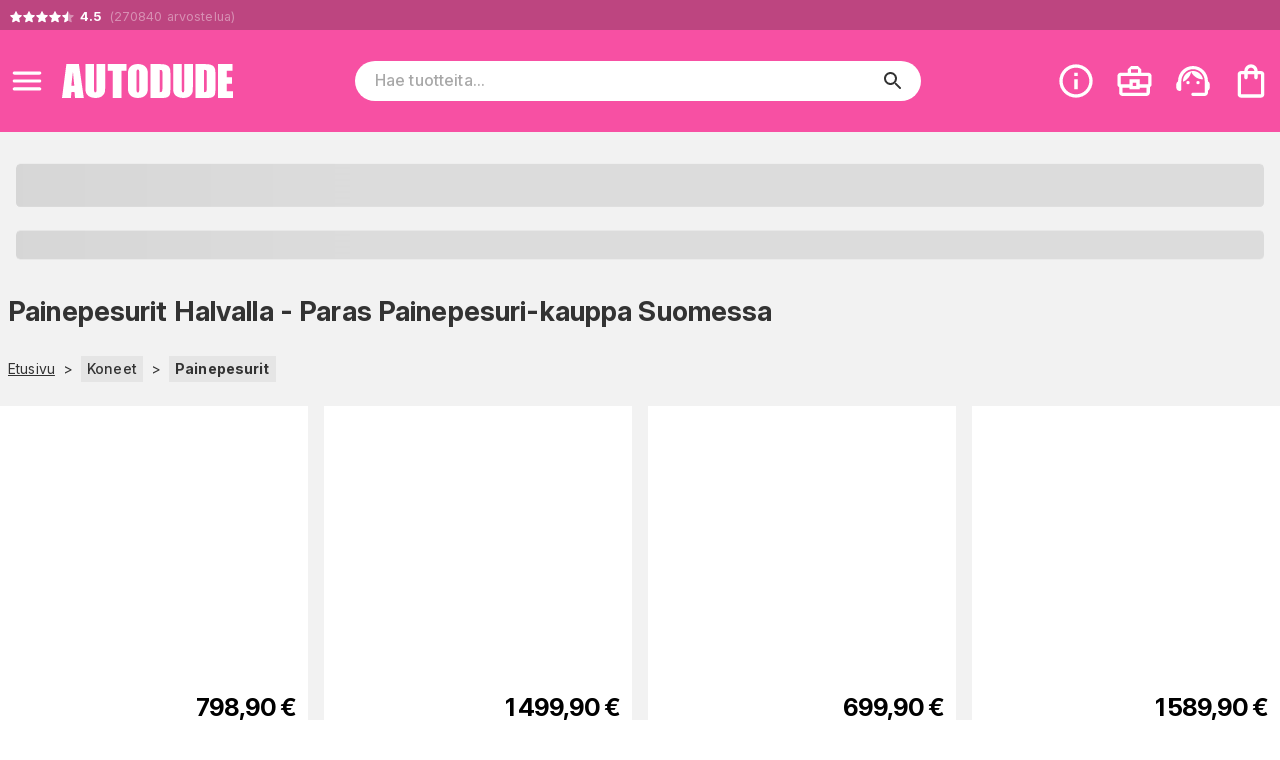

--- FILE ---
content_type: text/html; charset=utf-8
request_url: https://www.autodude.fi/fi/c/painepesurit
body_size: 24432
content:
<!DOCTYPE html><html lang="fi"><head><meta charSet="utf-8" data-next-head=""/><meta name="viewport" content="minimum-scale=1, initial-scale=1, width=device-width" data-next-head=""/><script async="" src="https://app.talkie.se/chat-widget/8GHEjz5EaX9D132649415936EVcUywij.js"></script><meta name="author" content="Autodude.fi" data-next-head=""/><link rel="shortcut icon" type="image/x-icon" href="/autodude/favicon.ico" data-next-head=""/><link rel="icon" type="image/png" sizes="48x48" href="/autodude/favicon-48x48.png" data-next-head=""/><link rel="icon" type="image/svg+xml" href="/autodude/favicon.svg" data-next-head=""/><link rel="manifest" href="/autodude/manifest.webmanifest" data-next-head=""/><meta name="mobile-web-app-capable" content="yes" data-next-head=""/><meta name="theme-color" content="#fff" data-next-head=""/><meta name="application-name" content="autodude" data-next-head=""/><link rel="apple-touch-icon" href="/autodude/apple-touch-icon-180x180.png" data-next-head=""/><meta name="apple-mobile-web-app-capable" content="yes" data-next-head=""/><meta name="apple-mobile-web-app-status-bar-style" content="black-translucent" data-next-head=""/><meta name="apple-mobile-web-app-title" content="autodude" data-next-head=""/><link rel="mask-icon" href="/autodude/safari-pinned-tab.svg" color="#fff" data-next-head=""/><link rel="manifest" href="/autodude/manifest.json" data-next-head=""/><title data-next-head="">Painepesurit Halvalla - Paras Painepesuri-kauppa Suomessa - AUTODUDE.FI</title><link rel="canonical" href="https://www.autodude.fi/fi/c/painepesurit" data-next-head=""/><meta property="og:url" content="https://www.autodude.fi/fi/c/painepesurit" data-next-head=""/><meta property="og:image" content="https://cdn.handshake.fi/i/categories/594/thumbs/karcher7_normal.jpg" data-next-head=""/><meta property="og:title" content="Painepesurit Halvalla - Paras Painepesuri-kauppa Suomessa - AUTODUDE.FI" data-next-head=""/><meta property="og:description" content="Autoduden valikoimasta löydät markkinoiden suosituimmat, tehokkaimmat ja hinta-laatusuhteeltaan parhaimmat painepesurit ja tarvikkeet. Tutustu valikoimaan!" data-next-head=""/><meta name="description" content="Autoduden valikoimasta löydät markkinoiden suosituimmat, tehokkaimmat ja hinta-laatusuhteeltaan parhaimmat painepesurit ja tarvikkeet. Tutustu valikoimaan!" data-next-head=""/><meta name="theme-color" content="#BD4580"/><meta name="color-scheme" content="light"/><meta name="emotion-insertion-point" content=""/><link rel="preload" href="/_next/static/css/0eb78a50976feecc.css" as="style"/><script type="application/ld+json" data-next-head="">{"@context":"https://schema.org","@type":"WebSite","url":"https://www.autodude.fi/fi","potentialAction":{"@type":"SearchAction","target":"https://www.autodude.fi/fi/c/search?query={search_term_string}","query-input":"required name=search_term_string"}}</script><link rel="stylesheet" href="https://fonts.googleapis.com/css2?family=Bebas+Neue&amp;family=Inter:ital,opsz,wght@0,14..32,100..900;1,14..32,100..900&amp;display=swap"/><style data-emotion="css-global 0"></style><style data-emotion="css-global 17u7ngl">html{-webkit-font-smoothing:antialiased;-moz-osx-font-smoothing:grayscale;box-sizing:border-box;-webkit-text-size-adjust:100%;}*,*::before,*::after{box-sizing:inherit;}strong,b{font-weight:700;}body{margin:0;color:#333333;font-family:"Inter",sans-serif;font-weight:400;font-size:1rem;line-height:1.5;letter-spacing:0.00938em;background-color:#fff;}@media print{body{background-color:#fff;}}body::backdrop{background-color:#fff;}body{font-size:0.875rem;}body.isSafari16{font-optical-sizing:auto;font-variation-settings:"opsz" 30;}body.isSafari16 p{font-variation-settings:"opsz" 30;}</style><style data-emotion="css-global 1prfaxn">@-webkit-keyframes mui-auto-fill{from{display:block;}}@keyframes mui-auto-fill{from{display:block;}}@-webkit-keyframes mui-auto-fill-cancel{from{display:block;}}@keyframes mui-auto-fill-cancel{from{display:block;}}</style><style data-emotion="css-global animation-61bdi0">@-webkit-keyframes animation-61bdi0{0%{-webkit-transform:rotate(0deg);-moz-transform:rotate(0deg);-ms-transform:rotate(0deg);transform:rotate(0deg);}100%{-webkit-transform:rotate(360deg);-moz-transform:rotate(360deg);-ms-transform:rotate(360deg);transform:rotate(360deg);}}@keyframes animation-61bdi0{0%{-webkit-transform:rotate(0deg);-moz-transform:rotate(0deg);-ms-transform:rotate(0deg);transform:rotate(0deg);}100%{-webkit-transform:rotate(360deg);-moz-transform:rotate(360deg);-ms-transform:rotate(360deg);transform:rotate(360deg);}}</style><style data-emotion="css-global animation-1o38n3e">@-webkit-keyframes animation-1o38n3e{0%{stroke-dasharray:1px,200px;stroke-dashoffset:0;}50%{stroke-dasharray:100px,200px;stroke-dashoffset:-15px;}100%{stroke-dasharray:1px,200px;stroke-dashoffset:-126px;}}@keyframes animation-1o38n3e{0%{stroke-dasharray:1px,200px;stroke-dashoffset:0;}50%{stroke-dasharray:100px,200px;stroke-dashoffset:-15px;}100%{stroke-dasharray:1px,200px;stroke-dashoffset:-126px;}}</style><style data-emotion="css-global animation-wiooy9">@-webkit-keyframes animation-wiooy9{0%{-webkit-transform:translateX(-100%);-moz-transform:translateX(-100%);-ms-transform:translateX(-100%);transform:translateX(-100%);}50%{-webkit-transform:translateX(100%);-moz-transform:translateX(100%);-ms-transform:translateX(100%);transform:translateX(100%);}100%{-webkit-transform:translateX(100%);-moz-transform:translateX(100%);-ms-transform:translateX(100%);transform:translateX(100%);}}@keyframes animation-wiooy9{0%{-webkit-transform:translateX(-100%);-moz-transform:translateX(-100%);-ms-transform:translateX(-100%);transform:translateX(-100%);}50%{-webkit-transform:translateX(100%);-moz-transform:translateX(100%);-ms-transform:translateX(100%);transform:translateX(100%);}100%{-webkit-transform:translateX(100%);-moz-transform:translateX(100%);-ms-transform:translateX(100%);transform:translateX(100%);}}</style><style data-emotion="css yezmbp s6gaph m16zii u0tutv k008qs 18biwo 2vcjqy fm3dre 1mx3lcc x6re3j l25l26 197mvd3 7xe2gs ywdwwj 1hk39k2 15q00ge 70qvj9 e147jt 12a6dn3 q7mezt 2oqkh4 1euonby 1qkq5n gsi0x0 1ia5vuu 1swmo33 rivg5q mfslm7 1niwdty heijxk 1p9zd1 1wm86kl 100yl3l 1dm9skg wylpbp 1f8eafy my9yfq ikbbue c58b22 oazjqk 4ejps8 13odlrs ux9pp5 2bnfjz 1e1fzl6 1at3e4y 1uz7ofn 1ldayd9 h2djag yyltcl 1kxonj9 t40o5q 1yp4ln xm6y6v y605y7 2swqqd unng5t smj516 8atqhb 7fhesl msiops eqfrfi 11qjisw 1gjyxh5 i9yrfc 1u729ai 1v3n7q1 yhu2c7 1w5guif j7qwjs 1n0zz00 1vdut3w 1isemmb ali80x 161owb s8d5af x40v9k 2gldv6 1ksneup 12f2ow9 f3dq2i 1rdpvdu 1omt4ii 4jky3p schwql 16uukh6 1jy9m f7ezhx 1i3mb2e lqqlsg cveorv 1g78ho2 t6qso9 71fd32 185nox0 uzaeaf bsaxil tggysj j2as55 1yuabyc 7k4f1u p55hpz 11ttaht 17nk9as 15iuvfh 1aisqbv hpgf8j 1dnzbhn bda69o 1pn84nm 4dcuqg 15v65ck 5v2ak0 81qg8w 5aqz30 ito9h1 o7uzbu 1wdd2t3 epvm6 17xxo7h 1khup67">.css-yezmbp{background-color:#f2f2f2;}.css-s6gaph{background-color:#bd4580;color:#fff;}.css-m16zii{width:100%;margin-left:auto;box-sizing:border-box;margin-right:auto;display:-webkit-box;display:-webkit-flex;display:-ms-flexbox;display:flex;-webkit-box-pack:left;-ms-flex-pack:left;-webkit-justify-content:left;justify-content:left;}@media (min-width:1400px){.css-m16zii{max-width:1400px;}}.css-u0tutv{display:-webkit-box;display:-webkit-flex;display:-ms-flexbox;display:flex;padding:8px;margin-bottom:-4px;}.css-u0tutv a{-webkit-text-decoration:none;text-decoration:none;}.css-u0tutv .star-ratings{display:-webkit-inline-box!important;display:-webkit-inline-flex!important;display:-ms-inline-flexbox!important;display:inline-flex!important;}.css-k008qs{display:-webkit-box;display:-webkit-flex;display:-ms-flexbox;display:flex;}.css-18biwo{display:-webkit-inline-box;display:-webkit-inline-flex;display:-ms-inline-flexbox;display:inline-flex;-webkit-align-items:center;-webkit-box-align:center;-ms-flex-align:center;align-items:center;}.css-2vcjqy{position:relative;display:inline-block;width:16px;height:16px;margin-right:-3px;cursor:default;}.css-fm3dre{-webkit-user-select:none;-moz-user-select:none;-ms-user-select:none;user-select:none;width:1em;height:1em;display:inline-block;-webkit-flex-shrink:0;-ms-flex-negative:0;flex-shrink:0;-webkit-transition:fill 200ms cubic-bezier(0.4, 0, 0.2, 1) 0ms;transition:fill 200ms cubic-bezier(0.4, 0, 0.2, 1) 0ms;fill:currentColor;font-size:1.5rem;width:100%;height:100%;color:#ffffff66;}.css-1mx3lcc{position:absolute;top:0;left:0;width:100%;height:100%;overflow:hidden;}.css-x6re3j{-webkit-user-select:none;-moz-user-select:none;-ms-user-select:none;user-select:none;width:1em;height:1em;display:inline-block;-webkit-flex-shrink:0;-ms-flex-negative:0;flex-shrink:0;-webkit-transition:fill 200ms cubic-bezier(0.4, 0, 0.2, 1) 0ms;transition:fill 200ms cubic-bezier(0.4, 0, 0.2, 1) 0ms;fill:currentColor;font-size:1.5rem;width:16px;height:16px;color:#fff;}.css-l25l26{position:relative;display:inline-block;width:16px;height:16px;margin-right:0px;cursor:default;}.css-197mvd3{position:absolute;top:0;left:0;width:50%;height:100%;overflow:hidden;}.css-7xe2gs{color:#ffffff66;padding-left:4px;font-size:0.9em;}.css-ywdwwj{font-weight:700;color:#fff;}.css-1hk39k2{background-color:#f750a3;color:#fff;top:0;z-index:1000;}@media screen{.css-1hk39k2{position:-webkit-sticky;position:sticky;}}.css-15q00ge{width:100%;margin-left:auto;box-sizing:border-box;margin-right:auto;display:-webkit-box;display:-webkit-flex;display:-ms-flexbox;display:flex;-webkit-align-items:center;-webkit-box-align:center;-ms-flex-align:center;align-items:center;}@media (min-width:1400px){.css-15q00ge{max-width:1400px;}}@media (min-width:0px){.css-15q00ge{padding-top:6px;padding-bottom:6px;padding-left:0px;padding-right:0px;}}@media (min-width:800px){.css-15q00ge{padding-top:24px;padding-bottom:24px;padding-left:0px;padding-right:4px;}}.css-70qvj9{display:-webkit-box;display:-webkit-flex;display:-ms-flexbox;display:flex;-webkit-align-items:center;-webkit-box-align:center;-ms-flex-align:center;align-items:center;}@media (min-width:0px){.css-e147jt{padding-right:0px;}}@media (min-width:800px){.css-e147jt{padding-right:8px;}}@media print{.css-e147jt{display:none;}}.css-12a6dn3{display:-webkit-inline-box;display:-webkit-inline-flex;display:-ms-inline-flexbox;display:inline-flex;-webkit-align-items:center;-webkit-box-align:center;-ms-flex-align:center;align-items:center;-webkit-box-pack:center;-ms-flex-pack:center;-webkit-justify-content:center;justify-content:center;position:relative;box-sizing:border-box;-webkit-tap-highlight-color:transparent;background-color:transparent;outline:0;border:0;margin:0;border-radius:0;padding:0;cursor:pointer;-webkit-user-select:none;-moz-user-select:none;-ms-user-select:none;user-select:none;vertical-align:middle;-moz-appearance:none;-webkit-appearance:none;-webkit-text-decoration:none;text-decoration:none;color:inherit;text-align:center;-webkit-flex:0 0 auto;-ms-flex:0 0 auto;flex:0 0 auto;font-size:1.5rem;padding:8px;border-radius:50%;color:rgba(0, 0, 0, 0.54);-webkit-transition:background-color 150ms cubic-bezier(0.4, 0, 0.2, 1) 0ms;transition:background-color 150ms cubic-bezier(0.4, 0, 0.2, 1) 0ms;--IconButton-hoverBg:rgba(0, 0, 0, 0.04);}.css-12a6dn3::-moz-focus-inner{border-style:none;}.css-12a6dn3.Mui-disabled{pointer-events:none;cursor:default;}@media print{.css-12a6dn3{-webkit-print-color-adjust:exact;color-adjust:exact;}}.css-12a6dn3:hover{background-color:var(--IconButton-hoverBg);}@media (hover: none){.css-12a6dn3:hover{background-color:transparent;}}.css-12a6dn3.Mui-disabled{background-color:transparent;color:rgba(0, 0, 0, 0.26);}.css-12a6dn3.MuiIconButton-loading{color:transparent;}.css-12a6dn3 svg{color:#fff;}@media (min-width:0px){.css-12a6dn3 svg{font-size:1.4em;}}@media (min-width:800px){.css-12a6dn3 svg{font-size:1.6em;}}.css-q7mezt{-webkit-user-select:none;-moz-user-select:none;-ms-user-select:none;user-select:none;width:1em;height:1em;display:inline-block;-webkit-flex-shrink:0;-ms-flex-negative:0;flex-shrink:0;-webkit-transition:fill 200ms cubic-bezier(0.4, 0, 0.2, 1) 0ms;transition:fill 200ms cubic-bezier(0.4, 0, 0.2, 1) 0ms;fill:currentColor;font-size:1.5rem;}.css-2oqkh4{display:-webkit-box;display:-webkit-flex;display:-ms-flexbox;display:flex;}@media (min-width:0px){.css-2oqkh4{max-width:150px;padding:8px;}}@media (min-width:800px){.css-2oqkh4{max-width:100%;padding:0px;}}.css-2oqkh4 img{width:100%;}.css-1euonby{-webkit-flex:1;-ms-flex:1;flex:1;-webkit-box-pack:center;-ms-flex-pack:center;-webkit-justify-content:center;justify-content:center;}@media (min-width:0px){.css-1euonby{display:none;}}@media (min-width:800px){.css-1euonby{display:-webkit-box;display:-webkit-flex;display:-ms-flexbox;display:flex;}}.css-1qkq5n{max-width:70%;width:100%;}.css-gsi0x0{background-color:#fff;border-radius:20px;display:-webkit-box;display:-webkit-flex;display:-ms-flexbox;display:flex;-webkit-flex:1;-ms-flex:1;flex:1;width:100%;}.css-1ia5vuu{font-family:"Inter",sans-serif;font-weight:400;font-size:1rem;line-height:1.4375em;letter-spacing:0.00938em;color:#333333;box-sizing:border-box;position:relative;cursor:text;display:-webkit-inline-box;display:-webkit-inline-flex;display:-ms-inline-flexbox;display:inline-flex;-webkit-align-items:center;-webkit-box-align:center;-ms-flex-align:center;align-items:center;font-size:16px;width:90%;margin-left:20px;}.css-1ia5vuu.Mui-disabled{color:rgba(0, 0, 0, 0.38);cursor:default;}.css-1ia5vuu ::-webkit-search-decoration{-webkit-appearance:none;}.css-1ia5vuu ::-webkit-search-cancel-button{-webkit-appearance:none;}.css-1ia5vuu -webkit-search-results-button{-webkit-appearance:none;}.css-1ia5vuu ::-webkit-search-results-decoration{-webkit-appearance:none;}.css-1ia5vuu ::-webkit-input-placeholder{font-weight:500;}.css-1swmo33{font:inherit;letter-spacing:inherit;color:currentColor;padding:4px 0 5px;border:0;box-sizing:content-box;background:none;height:1.4375em;margin:0;-webkit-tap-highlight-color:transparent;display:block;min-width:0;width:100%;-webkit-animation-name:mui-auto-fill-cancel;animation-name:mui-auto-fill-cancel;-webkit-animation-duration:10ms;animation-duration:10ms;-moz-appearance:textfield;}.css-1swmo33::-webkit-input-placeholder{color:currentColor;opacity:0.42;-webkit-transition:opacity 200ms cubic-bezier(0.4, 0, 0.2, 1) 0ms;transition:opacity 200ms cubic-bezier(0.4, 0, 0.2, 1) 0ms;}.css-1swmo33::-moz-placeholder{color:currentColor;opacity:0.42;-webkit-transition:opacity 200ms cubic-bezier(0.4, 0, 0.2, 1) 0ms;transition:opacity 200ms cubic-bezier(0.4, 0, 0.2, 1) 0ms;}.css-1swmo33::-ms-input-placeholder{color:currentColor;opacity:0.42;-webkit-transition:opacity 200ms cubic-bezier(0.4, 0, 0.2, 1) 0ms;transition:opacity 200ms cubic-bezier(0.4, 0, 0.2, 1) 0ms;}.css-1swmo33:focus{outline:0;}.css-1swmo33:invalid{box-shadow:none;}.css-1swmo33::-webkit-search-decoration{-webkit-appearance:none;}label[data-shrink=false]+.MuiInputBase-formControl .css-1swmo33::-webkit-input-placeholder{opacity:0!important;}label[data-shrink=false]+.MuiInputBase-formControl .css-1swmo33::-moz-placeholder{opacity:0!important;}label[data-shrink=false]+.MuiInputBase-formControl .css-1swmo33::-ms-input-placeholder{opacity:0!important;}label[data-shrink=false]+.MuiInputBase-formControl .css-1swmo33:focus::-webkit-input-placeholder{opacity:0.42;}label[data-shrink=false]+.MuiInputBase-formControl .css-1swmo33:focus::-moz-placeholder{opacity:0.42;}label[data-shrink=false]+.MuiInputBase-formControl .css-1swmo33:focus::-ms-input-placeholder{opacity:0.42;}.css-1swmo33.Mui-disabled{opacity:1;-webkit-text-fill-color:rgba(0, 0, 0, 0.38);}.css-1swmo33:-webkit-autofill{-webkit-animation-duration:5000s;animation-duration:5000s;-webkit-animation-name:mui-auto-fill;animation-name:mui-auto-fill;}.css-rivg5q{display:-webkit-box;display:-webkit-flex;display:-ms-flexbox;display:flex;max-height:2em;-webkit-align-items:center;-webkit-box-align:center;-ms-flex-align:center;align-items:center;white-space:nowrap;color:rgba(0, 0, 0, 0.54);margin-left:8px;display:none;}.css-mfslm7{display:-webkit-inline-box;display:-webkit-inline-flex;display:-ms-inline-flexbox;display:inline-flex;-webkit-align-items:center;-webkit-box-align:center;-ms-flex-align:center;align-items:center;-webkit-box-pack:center;-ms-flex-pack:center;-webkit-justify-content:center;justify-content:center;position:relative;box-sizing:border-box;-webkit-tap-highlight-color:transparent;background-color:transparent;outline:0;border:0;margin:0;border-radius:0;padding:0;cursor:pointer;-webkit-user-select:none;-moz-user-select:none;-ms-user-select:none;user-select:none;vertical-align:middle;-moz-appearance:none;-webkit-appearance:none;-webkit-text-decoration:none;text-decoration:none;color:inherit;text-align:center;-webkit-flex:0 0 auto;-ms-flex:0 0 auto;flex:0 0 auto;font-size:1.5rem;padding:8px;border-radius:50%;color:rgba(0, 0, 0, 0.54);-webkit-transition:background-color 150ms cubic-bezier(0.4, 0, 0.2, 1) 0ms;transition:background-color 150ms cubic-bezier(0.4, 0, 0.2, 1) 0ms;--IconButton-hoverBg:rgba(0, 0, 0, 0.04);}.css-mfslm7::-moz-focus-inner{border-style:none;}.css-mfslm7.Mui-disabled{pointer-events:none;cursor:default;}@media print{.css-mfslm7{-webkit-print-color-adjust:exact;color-adjust:exact;}}.css-mfslm7:hover{background-color:var(--IconButton-hoverBg);}@media (hover: none){.css-mfslm7:hover{background-color:transparent;}}.css-mfslm7.Mui-disabled{background-color:transparent;color:rgba(0, 0, 0, 0.26);}.css-mfslm7.MuiIconButton-loading{color:transparent;}.css-1niwdty{display:-webkit-inline-box;display:-webkit-inline-flex;display:-ms-inline-flexbox;display:inline-flex;-webkit-align-items:center;-webkit-box-align:center;-ms-flex-align:center;align-items:center;-webkit-box-pack:center;-ms-flex-pack:center;-webkit-justify-content:center;justify-content:center;position:relative;box-sizing:border-box;-webkit-tap-highlight-color:transparent;background-color:transparent;outline:0;border:0;margin:0;border-radius:0;padding:0;cursor:pointer;-webkit-user-select:none;-moz-user-select:none;-ms-user-select:none;user-select:none;vertical-align:middle;-moz-appearance:none;-webkit-appearance:none;-webkit-text-decoration:none;text-decoration:none;color:inherit;text-align:center;-webkit-flex:0 0 auto;-ms-flex:0 0 auto;flex:0 0 auto;font-size:1.5rem;padding:8px;border-radius:50%;color:rgba(0, 0, 0, 0.54);-webkit-transition:background-color 150ms cubic-bezier(0.4, 0, 0.2, 1) 0ms;transition:background-color 150ms cubic-bezier(0.4, 0, 0.2, 1) 0ms;--IconButton-hoverBg:rgba(0, 0, 0, 0.04);margin-left:auto;margin-right:8px;color:#333;}.css-1niwdty::-moz-focus-inner{border-style:none;}.css-1niwdty.Mui-disabled{pointer-events:none;cursor:default;}@media print{.css-1niwdty{-webkit-print-color-adjust:exact;color-adjust:exact;}}.css-1niwdty:hover{background-color:var(--IconButton-hoverBg);}@media (hover: none){.css-1niwdty:hover{background-color:transparent;}}.css-1niwdty.Mui-disabled{background-color:transparent;color:rgba(0, 0, 0, 0.26);}.css-1niwdty.MuiIconButton-loading{color:transparent;}.css-heijxk{display:-webkit-box;display:-webkit-flex;display:-ms-flexbox;display:flex;-webkit-align-items:center;-webkit-box-align:center;-ms-flex-align:center;align-items:center;margin-left:auto;}.css-heijxk button{margin-left:8px;}.css-1p9zd1{display:-webkit-inline-box;display:-webkit-inline-flex;display:-ms-inline-flexbox;display:inline-flex;-webkit-align-items:center;-webkit-box-align:center;-ms-flex-align:center;align-items:center;-webkit-box-pack:center;-ms-flex-pack:center;-webkit-justify-content:center;justify-content:center;position:relative;box-sizing:border-box;-webkit-tap-highlight-color:transparent;background-color:transparent;outline:0;border:0;margin:0;border-radius:0;padding:0;cursor:pointer;-webkit-user-select:none;-moz-user-select:none;-ms-user-select:none;user-select:none;vertical-align:middle;-moz-appearance:none;-webkit-appearance:none;-webkit-text-decoration:none;text-decoration:none;color:inherit;text-align:center;-webkit-flex:0 0 auto;-ms-flex:0 0 auto;flex:0 0 auto;font-size:1.5rem;padding:8px;border-radius:50%;color:rgba(0, 0, 0, 0.54);-webkit-transition:background-color 150ms cubic-bezier(0.4, 0, 0.2, 1) 0ms;transition:background-color 150ms cubic-bezier(0.4, 0, 0.2, 1) 0ms;--IconButton-hoverBg:rgba(0, 0, 0, 0.04);padding:5px;font-size:1.125rem;color:#fff;}.css-1p9zd1::-moz-focus-inner{border-style:none;}.css-1p9zd1.Mui-disabled{pointer-events:none;cursor:default;}@media print{.css-1p9zd1{-webkit-print-color-adjust:exact;color-adjust:exact;}}.css-1p9zd1:hover{background-color:var(--IconButton-hoverBg);}@media (hover: none){.css-1p9zd1:hover{background-color:transparent;}}.css-1p9zd1.Mui-disabled{background-color:transparent;color:rgba(0, 0, 0, 0.26);}.css-1p9zd1.MuiIconButton-loading{color:transparent;}@media (min-width:0px){.css-1p9zd1{display:-webkit-box;display:-webkit-flex;display:-ms-flexbox;display:flex;}}@media (min-width:800px){.css-1p9zd1{display:none;}}@media print{.css-1p9zd1{display:none;}}.css-1wm86kl{-webkit-user-select:none;-moz-user-select:none;-ms-user-select:none;user-select:none;width:1em;height:1em;display:inline-block;-webkit-flex-shrink:0;-ms-flex-negative:0;flex-shrink:0;-webkit-transition:fill 200ms cubic-bezier(0.4, 0, 0.2, 1) 0ms;transition:fill 200ms cubic-bezier(0.4, 0, 0.2, 1) 0ms;fill:currentColor;font-size:1.5rem;font-size:1.75em;}.css-100yl3l{display:-webkit-box;display:-webkit-flex;display:-ms-flexbox;display:flex;}@media print{.css-100yl3l{display:none;}}.css-1dm9skg{display:-webkit-inline-box;display:-webkit-inline-flex;display:-ms-inline-flexbox;display:inline-flex;-webkit-align-items:center;-webkit-box-align:center;-ms-flex-align:center;align-items:center;-webkit-box-pack:center;-ms-flex-pack:center;-webkit-justify-content:center;justify-content:center;position:relative;box-sizing:border-box;-webkit-tap-highlight-color:transparent;background-color:transparent;outline:0;border:0;margin:0;border-radius:0;padding:0;cursor:pointer;-webkit-user-select:none;-moz-user-select:none;-ms-user-select:none;user-select:none;vertical-align:middle;-moz-appearance:none;-webkit-appearance:none;-webkit-text-decoration:none;text-decoration:none;color:inherit;text-align:center;-webkit-flex:0 0 auto;-ms-flex:0 0 auto;flex:0 0 auto;font-size:1.5rem;padding:8px;border-radius:50%;color:rgba(0, 0, 0, 0.54);-webkit-transition:background-color 150ms cubic-bezier(0.4, 0, 0.2, 1) 0ms;transition:background-color 150ms cubic-bezier(0.4, 0, 0.2, 1) 0ms;--IconButton-hoverBg:rgba(0, 0, 0, 0.04);padding:5px;font-size:1.125rem;color:#fff;}.css-1dm9skg::-moz-focus-inner{border-style:none;}.css-1dm9skg.Mui-disabled{pointer-events:none;cursor:default;}@media print{.css-1dm9skg{-webkit-print-color-adjust:exact;color-adjust:exact;}}.css-1dm9skg:hover{background-color:var(--IconButton-hoverBg);}@media (hover: none){.css-1dm9skg:hover{background-color:transparent;}}.css-1dm9skg.Mui-disabled{background-color:transparent;color:rgba(0, 0, 0, 0.26);}.css-1dm9skg.MuiIconButton-loading{color:transparent;}.css-wylpbp{-webkit-user-select:none;-moz-user-select:none;-ms-user-select:none;user-select:none;width:1em;height:1em;display:inline-block;-webkit-flex-shrink:0;-ms-flex-negative:0;flex-shrink:0;-webkit-transition:fill 200ms cubic-bezier(0.4, 0, 0.2, 1) 0ms;transition:fill 200ms cubic-bezier(0.4, 0, 0.2, 1) 0ms;fill:currentColor;font-size:1.5rem;}@media (min-width:0px){.css-wylpbp{font-size:1.75em;}}@media (min-width:800px){.css-wylpbp{font-size:2.25em;}}@media (min-width:0px){.css-1f8eafy{display:none;}}@media (min-width:1024px){.css-1f8eafy{display:block;}}@media print{.css-1f8eafy{display:none;}}@media print{.css-my9yfq{display:none;}}.css-ikbbue{display:-webkit-inline-box;display:-webkit-inline-flex;display:-ms-inline-flexbox;display:inline-flex;-webkit-align-items:center;-webkit-box-align:center;-ms-flex-align:center;align-items:center;-webkit-box-pack:center;-ms-flex-pack:center;-webkit-justify-content:center;justify-content:center;position:relative;box-sizing:border-box;-webkit-tap-highlight-color:transparent;background-color:transparent;outline:0;border:0;margin:0;border-radius:0;padding:0;cursor:pointer;-webkit-user-select:none;-moz-user-select:none;-ms-user-select:none;user-select:none;vertical-align:middle;-moz-appearance:none;-webkit-appearance:none;-webkit-text-decoration:none;text-decoration:none;color:inherit;text-align:center;-webkit-flex:0 0 auto;-ms-flex:0 0 auto;flex:0 0 auto;font-size:1.5rem;padding:8px;border-radius:50%;color:rgba(0, 0, 0, 0.54);-webkit-transition:background-color 150ms cubic-bezier(0.4, 0, 0.2, 1) 0ms;transition:background-color 150ms cubic-bezier(0.4, 0, 0.2, 1) 0ms;--IconButton-hoverBg:rgba(0, 0, 0, 0.04);padding:5px;font-size:1.125rem;position:relative;}.css-ikbbue::-moz-focus-inner{border-style:none;}.css-ikbbue.Mui-disabled{pointer-events:none;cursor:default;}@media print{.css-ikbbue{-webkit-print-color-adjust:exact;color-adjust:exact;}}.css-ikbbue:hover{background-color:var(--IconButton-hoverBg);}@media (hover: none){.css-ikbbue:hover{background-color:transparent;}}.css-ikbbue.Mui-disabled{background-color:transparent;color:rgba(0, 0, 0, 0.26);}.css-ikbbue.MuiIconButton-loading{color:transparent;}.css-ikbbue:hover{background:none;}.css-c58b22{display:none;position:absolute;right:8px;}.css-oazjqk{display:inline-block;-webkit-animation:animation-61bdi0 1.4s linear infinite;animation:animation-61bdi0 1.4s linear infinite;color:#BD4580;}.css-4ejps8{display:block;}.css-13odlrs{stroke:currentColor;stroke-dasharray:80px,200px;stroke-dashoffset:0;-webkit-animation:animation-1o38n3e 1.4s ease-in-out infinite;animation:animation-1o38n3e 1.4s ease-in-out infinite;}.css-ux9pp5{-webkit-user-select:none;-moz-user-select:none;-ms-user-select:none;user-select:none;width:1em;height:1em;display:inline-block;-webkit-flex-shrink:0;-ms-flex-negative:0;flex-shrink:0;-webkit-transition:fill 200ms cubic-bezier(0.4, 0, 0.2, 1) 0ms;transition:fill 200ms cubic-bezier(0.4, 0, 0.2, 1) 0ms;fill:currentColor;font-size:1.5rem;color:#fff;opacity:1;}@media (min-width:0px){.css-ux9pp5{font-size:2rem;}}@media (min-width:800px){.css-ux9pp5{font-size:2.5rem;}}.css-2bnfjz{width:100%;margin-left:auto;box-sizing:border-box;margin-right:auto;padding-left:16px;padding-right:16px;}@media (min-width:600px){.css-2bnfjz{padding-left:24px;padding-right:24px;}}@media (min-width:1400px){.css-2bnfjz{max-width:1400px;}}@media (min-width:0px){.css-2bnfjz{padding:0px;}}.css-1e1fzl6{padding:16px;text-align:center;-webkit-flex-direction:column;-ms-flex-direction:column;flex-direction:column;margin:0px;}@media (min-width:0px){.css-1e1fzl6{font-size:1rem;}}@media (min-width:768px){.css-1e1fzl6{font-size:2rem;}}.css-1at3e4y{display:block;background-color:rgba(51, 51, 51, 0.11);height:1.2em;margin-top:0;margin-bottom:0;height:auto;transform-origin:0 55%;-webkit-transform:scale(1, 0.60);-moz-transform:scale(1, 0.60);-ms-transform:scale(1, 0.60);transform:scale(1, 0.60);border-radius:4px/6.7px;position:relative;overflow:hidden;-webkit-mask-image:-webkit-radial-gradient(white, black);font-size:1.5em;}.css-1at3e4y:empty:before{content:"\00a0";}.css-1at3e4y::after{background:linear-gradient(
                90deg,
                transparent,
                rgba(0, 0, 0, 0.04),
                transparent
              );content:"";position:absolute;-webkit-transform:translateX(-100%);-moz-transform:translateX(-100%);-ms-transform:translateX(-100%);transform:translateX(-100%);bottom:0;left:0;right:0;top:0;}.css-1at3e4y::after{-webkit-animation:animation-wiooy9 2s linear 0.5s infinite;animation:animation-wiooy9 2s linear 0.5s infinite;}.css-1uz7ofn{display:block;background-color:rgba(51, 51, 51, 0.11);height:1.2em;margin-top:0;margin-bottom:0;height:auto;transform-origin:0 55%;-webkit-transform:scale(1, 0.60);-moz-transform:scale(1, 0.60);-ms-transform:scale(1, 0.60);transform:scale(1, 0.60);border-radius:4px/6.7px;position:relative;overflow:hidden;-webkit-mask-image:-webkit-radial-gradient(white, black);font-size:1em;}.css-1uz7ofn:empty:before{content:"\00a0";}.css-1uz7ofn::after{background:linear-gradient(
                90deg,
                transparent,
                rgba(0, 0, 0, 0.04),
                transparent
              );content:"";position:absolute;-webkit-transform:translateX(-100%);-moz-transform:translateX(-100%);-ms-transform:translateX(-100%);transform:translateX(-100%);bottom:0;left:0;right:0;top:0;}.css-1uz7ofn::after{-webkit-animation:animation-wiooy9 2s linear 0.5s infinite;animation:animation-wiooy9 2s linear 0.5s infinite;}.css-1ldayd9{width:100%;margin-left:auto;box-sizing:border-box;margin-right:auto;padding-left:16px;padding-right:16px;background-color:#f2f2f2;-webkit-flex:1 0 auto;-ms-flex:1 0 auto;flex:1 0 auto;}@media (min-width:600px){.css-1ldayd9{padding-left:24px;padding-right:24px;}}@media (min-width:1400px){.css-1ldayd9{max-width:1400px;}}@media (min-width:0px){.css-1ldayd9{padding:0px;}}@media (min-width:768px){.css-h2djag{display:-webkit-box;display:-webkit-flex;display:-ms-flexbox;display:flex;}}.css-yyltcl{-webkit-flex:auto;-ms-flex:auto;flex:auto;overflow:hidden;}.css-1kxonj9{width:100%;position:relative;}.css-t40o5q{display:-webkit-box;display:-webkit-flex;display:-ms-flexbox;display:flex;-webkit-align-items:center;-webkit-box-align:center;-ms-flex-align:center;align-items:center;}.css-t40o5q h1{margin-top:8px;margin-bottom:8px;padding-left:8px;padding-right:8px;padding-top:0px;padding-bottom:0px;}@media (min-width:0px){.css-t40o5q h1{margin-left:8px;margin-right:8px;font-size:1.2rem;}}@media (min-width:1024px){.css-t40o5q h1{font-size:1.7rem;}}@media (min-width:1280px){.css-t40o5q h1{margin-left:0px;margin-right:0px;}}.css-1yp4ln{display:-webkit-box;display:-webkit-flex;display:-ms-flexbox;display:flex;-webkit-align-items:flex-start;-webkit-box-align:flex-start;-ms-flex-align:flex-start;align-items:flex-start;}.css-xm6y6v{width:100%;display:-webkit-box;display:-webkit-flex;display:-ms-flexbox;display:flex;-webkit-box-pack:start;-ms-flex-pack:start;-webkit-justify-content:flex-start;justify-content:flex-start;line-height:1;-webkit-align-items:center;-webkit-box-align:center;-ms-flex-align:center;align-items:center;-webkit-box-flex-wrap:wrap;-webkit-flex-wrap:wrap;-ms-flex-wrap:wrap;flex-wrap:wrap;margin-top:8px;margin-bottom:8px;}@media (min-width:0px){.css-xm6y6v{margin-left:8px;margin-right:8px;}}@media (min-width:1280px){.css-xm6y6v{margin-left:0px;margin-right:0px;}}.css-y605y7{margin:0;font:inherit;line-height:inherit;letter-spacing:inherit;color:#BD4580;-webkit-text-decoration:underline;text-decoration:underline;text-decoration-color:var(--Link-underlineColor);--Link-underlineColor:rgba(189, 69, 128, 0.4);color:inherit;text-decoration-color:inherit;-webkit-text-decoration:underline;text-decoration:underline;padding-top:0px;padding-bottom:0px;padding-left:8px;padding-right:8px;margin-top:4px;margin-bottom:4px;margin-left:0px;margin-right:0px;}.css-y605y7:hover{text-decoration-color:inherit;}.css-2swqqd{margin:0;font:inherit;line-height:inherit;letter-spacing:inherit;color:#BD4580;-webkit-text-decoration:underline;text-decoration:underline;text-decoration-color:var(--Link-underlineColor);--Link-underlineColor:rgba(189, 69, 128, 0.4);color:inherit;text-decoration-color:inherit;-webkit-text-decoration:none;text-decoration:none;padding:6px;margin-top:8px;margin-bottom:8px;margin-left:8px;margin-right:8px;font-weight:500;background-color:#e5e5e5;}.css-2swqqd:hover{text-decoration-color:inherit;}.css-2swqqd:hover{-webkit-text-decoration:underline;text-decoration:underline;}.css-unng5t{margin:0;font:inherit;line-height:inherit;letter-spacing:inherit;color:#BD4580;-webkit-text-decoration:underline;text-decoration:underline;text-decoration-color:var(--Link-underlineColor);--Link-underlineColor:rgba(189, 69, 128, 0.4);color:inherit;text-decoration-color:inherit;-webkit-text-decoration:none;text-decoration:none;padding:6px;margin-top:8px;margin-bottom:8px;margin-left:8px;margin-right:8px;font-weight:700;background-color:#e5e5e5;}.css-unng5t:hover{text-decoration-color:inherit;}.css-unng5t:hover{-webkit-text-decoration:underline;text-decoration:underline;}.css-smj516{margin-top:auto;margin-left:auto;}@media (min-width:0px){.css-smj516{margin-right:16px;}}@media (min-width:1400px){.css-smj516{margin-right:0px;}}.css-8atqhb{width:100%;}.css-7fhesl{display:grid;grid-template-rows:min-content;-webkit-column-gap:16px;column-gap:16px;row-gap:16px;width:100%;-webkit-flex-direction:row;-ms-flex-direction:row;flex-direction:row;-webkit-box-flex-wrap:wrap;-webkit-flex-wrap:wrap;-ms-flex-wrap:wrap;flex-wrap:wrap;padding-top:8px;padding-bottom:8px;}@media (min-width:0px){.css-7fhesl{grid-template-columns:repeat(2, minmax(0, 1fr));padding-left:16px;padding-right:16px;}}@media (min-width:400px){.css-7fhesl{grid-template-columns:repeat(2, minmax(0, 1fr));}}@media (min-width:768px){.css-7fhesl{grid-template-columns:repeat(4, minmax(0, 1fr));}}@media (min-width:1280px){.css-7fhesl{padding-left:0px;padding-right:0px;}}.css-msiops{border:none;border-color:#bd4580;background-color:#fff;width:100%;padding:0px;overflow:hidden;display:-webkit-box;display:-webkit-flex;display:-ms-flexbox;display:flex;-webkit-flex-direction:column;-ms-flex-direction:column;flex-direction:column;position:relative;margin:0px;}@media print{.css-msiops{display:none;}}.css-msiops:hover{box-shadow:0px 0px 30px 0px #eee;}.css-msiops a{display:-webkit-box;display:-webkit-flex;display:-ms-flexbox;display:flex;-webkit-flex-direction:column;-ms-flex-direction:column;flex-direction:column;-webkit-text-decoration:none;text-decoration:none;color:#000;height:auto;}.css-msiops h2{font-weight:700;font-size:1.2em;margin:0px;line-height:1.3;margin-top:4px;}.css-eqfrfi{-webkit-flex:1 1 auto;-ms-flex:1 1 auto;flex:1 1 auto;padding:8px;}.css-11qjisw{-webkit-flex:1 1 auto;-ms-flex:1 1 auto;flex:1 1 auto;}.css-1gjyxh5{z-index:10;position:absolute;width:100%;left:0;top:0;}.css-i9yrfc{max-width:300px;margin:0 auto;margin-bottom:0.75em;}.css-1u729ai{overflow:hidden;position:relative;height:0%;padding-bottom:100%;}.css-1u729ai img{position:absolute;width:100%;}.css-1v3n7q1{display:-webkit-box;display:-webkit-flex;display:-ms-flexbox;display:flex;margin-top:-2em;}.css-yhu2c7{margin-left:auto;display:-webkit-box;display:-webkit-flex;display:-ms-flexbox;display:flex;-webkit-flex-direction:column;-ms-flex-direction:column;flex-direction:column;-webkit-align-items:flex-end;-webkit-box-align:flex-end;-ms-flex-align:flex-end;align-items:flex-end;z-index:10;}.css-1w5guif{font-weight:700;letter-spacing:-1px;background-color:#fff;padding:0 0.15em;}@media (min-width:0px){.css-1w5guif{font-size:1.1em;}}@media (min-width:600px){.css-1w5guif{font-size:1.75em;}}.css-j7qwjs{display:-webkit-box;display:-webkit-flex;display:-ms-flexbox;display:flex;-webkit-flex-direction:column;-ms-flex-direction:column;flex-direction:column;}.css-1n0zz00{display:-webkit-box;display:-webkit-flex;display:-ms-flexbox;display:flex;margin-top:4px;}.css-1vdut3w{display:-webkit-inline-box;display:-webkit-inline-flex;display:-ms-inline-flexbox;display:inline-flex;font-size:1.25em;font-family:Times;line-height:1;letter-spacing:-2px;-webkit-order:0;-ms-flex-order:0;order:0;}.css-1vdut3w:before{background:linear-gradient(90deg, #fc0 96.9756%, #ccc 96.9756%);content:"★★★★★";-webkit-background-clip:text;-webkit-text-fill-color:transparent;-webkit-background-clip:text;background-clip:text;}.css-1isemmb{margin-left:8px;}.css-ali80x{-webkit-order:1;-ms-flex-order:1;order:1;}.css-161owb{margin:0;font-family:"Inter",sans-serif;font-weight:300;font-size:3.75rem;line-height:1.2;letter-spacing:-0.00833em;}.css-s8d5af{display:-webkit-inline-box;display:-webkit-inline-flex;display:-ms-inline-flexbox;display:inline-flex;-webkit-align-items:center;-webkit-box-align:center;-ms-flex-align:center;align-items:center;-webkit-box-pack:center;-ms-flex-pack:center;-webkit-justify-content:center;justify-content:center;position:relative;box-sizing:border-box;-webkit-tap-highlight-color:transparent;background-color:transparent;outline:0;border:0;margin:0;border-radius:0;padding:0;cursor:pointer;-webkit-user-select:none;-moz-user-select:none;-ms-user-select:none;user-select:none;vertical-align:middle;-moz-appearance:none;-webkit-appearance:none;-webkit-text-decoration:none;text-decoration:none;color:inherit;font-family:"Inter",sans-serif;font-weight:500;font-size:0.875rem;line-height:1.75;letter-spacing:0.02857em;text-transform:uppercase;min-width:64px;padding:6px 16px;border:0;border-radius:4px;-webkit-transition:background-color 250ms cubic-bezier(0.4, 0, 0.2, 1) 0ms,box-shadow 250ms cubic-bezier(0.4, 0, 0.2, 1) 0ms,border-color 250ms cubic-bezier(0.4, 0, 0.2, 1) 0ms,color 250ms cubic-bezier(0.4, 0, 0.2, 1) 0ms;transition:background-color 250ms cubic-bezier(0.4, 0, 0.2, 1) 0ms,box-shadow 250ms cubic-bezier(0.4, 0, 0.2, 1) 0ms,border-color 250ms cubic-bezier(0.4, 0, 0.2, 1) 0ms,color 250ms cubic-bezier(0.4, 0, 0.2, 1) 0ms;color:var(--variant-containedColor);background-color:var(--variant-containedBg);box-shadow:0px 3px 1px -2px rgba(0,0,0,0.2),0px 2px 2px 0px rgba(0,0,0,0.14),0px 1px 5px 0px rgba(0,0,0,0.12);--variant-textColor:#BD4580;--variant-outlinedColor:#BD4580;--variant-outlinedBorder:rgba(189, 69, 128, 0.5);--variant-containedColor:#ffffff;--variant-containedBg:#BD4580;box-shadow:none;-webkit-transition:background-color 250ms cubic-bezier(0.4, 0, 0.2, 1) 0ms,box-shadow 250ms cubic-bezier(0.4, 0, 0.2, 1) 0ms,border-color 250ms cubic-bezier(0.4, 0, 0.2, 1) 0ms;transition:background-color 250ms cubic-bezier(0.4, 0, 0.2, 1) 0ms,box-shadow 250ms cubic-bezier(0.4, 0, 0.2, 1) 0ms,border-color 250ms cubic-bezier(0.4, 0, 0.2, 1) 0ms;font-weight:700;width:100%;border-radius:0;padding-top:12px;padding-bottom:12px;}.css-s8d5af::-moz-focus-inner{border-style:none;}.css-s8d5af.Mui-disabled{pointer-events:none;cursor:default;}@media print{.css-s8d5af{-webkit-print-color-adjust:exact;color-adjust:exact;}}.css-s8d5af:hover{-webkit-text-decoration:none;text-decoration:none;}.css-s8d5af.Mui-disabled{color:rgba(0, 0, 0, 0.26);}.css-s8d5af:hover{box-shadow:0px 2px 4px -1px rgba(0,0,0,0.2),0px 4px 5px 0px rgba(0,0,0,0.14),0px 1px 10px 0px rgba(0,0,0,0.12);}@media (hover: none){.css-s8d5af:hover{box-shadow:0px 3px 1px -2px rgba(0,0,0,0.2),0px 2px 2px 0px rgba(0,0,0,0.14),0px 1px 5px 0px rgba(0,0,0,0.12);}}.css-s8d5af:active{box-shadow:0px 5px 5px -3px rgba(0,0,0,0.2),0px 8px 10px 1px rgba(0,0,0,0.14),0px 3px 14px 2px rgba(0,0,0,0.12);}.css-s8d5af.Mui-focusVisible{box-shadow:0px 3px 5px -1px rgba(0,0,0,0.2),0px 6px 10px 0px rgba(0,0,0,0.14),0px 1px 18px 0px rgba(0,0,0,0.12);}.css-s8d5af.Mui-disabled{color:rgba(0, 0, 0, 0.26);box-shadow:none;background-color:rgba(0, 0, 0, 0.12);}@media (hover: hover){.css-s8d5af:hover{--variant-containedBg:#bd4580;--variant-textBg:rgba(189, 69, 128, 0.04);--variant-outlinedBorder:#BD4580;--variant-outlinedBg:rgba(189, 69, 128, 0.04);}}.css-s8d5af:hover{box-shadow:none;}.css-s8d5af.Mui-focusVisible{box-shadow:none;}.css-s8d5af:active{box-shadow:none;}.css-s8d5af.Mui-disabled{box-shadow:none;}.css-s8d5af.MuiButton-loading{color:transparent;}.css-s8d5af:hover{background-color:#f750a3;}.css-x40v9k{display:-webkit-inline-box;display:-webkit-inline-flex;display:-ms-inline-flexbox;display:inline-flex;font-size:1.25em;font-family:Times;line-height:1;letter-spacing:-2px;-webkit-order:0;-ms-flex-order:0;order:0;}.css-x40v9k:before{background:linear-gradient(90deg, #fc0 91.7647%, #ccc 91.7647%);content:"★★★★★";-webkit-background-clip:text;-webkit-text-fill-color:transparent;-webkit-background-clip:text;background-clip:text;}.css-2gldv6{display:-webkit-inline-box;display:-webkit-inline-flex;display:-ms-inline-flexbox;display:inline-flex;font-size:1.25em;font-family:Times;line-height:1;letter-spacing:-2px;-webkit-order:0;-ms-flex-order:0;order:0;}.css-2gldv6:before{background:linear-gradient(90deg, #fc0 92.32324000000001%, #ccc 92.32324000000001%);content:"★★★★★";-webkit-background-clip:text;-webkit-text-fill-color:transparent;-webkit-background-clip:text;background-clip:text;}.css-1ksneup{display:-webkit-inline-box;display:-webkit-inline-flex;display:-ms-inline-flexbox;display:inline-flex;font-size:1.25em;font-family:Times;line-height:1;letter-spacing:-2px;-webkit-order:0;-ms-flex-order:0;order:0;}.css-1ksneup:before{background:linear-gradient(90deg, #fc0 100%, #ccc 100%);content:"★★★★★";-webkit-background-clip:text;-webkit-text-fill-color:transparent;-webkit-background-clip:text;background-clip:text;}.css-12f2ow9{background-color:#BD4580;color:#fff;text-align:center;font-weight:500;line-height:1.2;font-size:inherit;padding:4px 0;}.css-f3dq2i{display:-webkit-box;display:-webkit-flex;display:-ms-flexbox;display:flex;margin-top:-3.5em;}.css-1rdpvdu{display:-webkit-box;display:-webkit-flex;display:-ms-flexbox;display:flex;-webkit-align-items:flex-end;-webkit-box-align:flex-end;-ms-flex-align:flex-end;align-items:flex-end;z-index:10;}.css-1omt4ii{color:#fff;background-color:#BD4580;padding:0 0.25em;font-weight:700;}@media (min-width:0px){.css-1omt4ii{font-size:1.1em;}}@media (min-width:600px){.css-1omt4ii{font-size:1.5em;}}.css-4jky3p{-webkit-text-decoration:line-through;text-decoration:line-through;}.css-schwql{font-weight:700;letter-spacing:-1px;color:#fff;background-color:#ff0000;padding:0 0.35em 0 0.15em;font-style:italic;}@media (min-width:0px){.css-schwql{font-size:1.1em;}}@media (min-width:600px){.css-schwql{font-size:1.75em;}}.css-16uukh6{display:-webkit-inline-box;display:-webkit-inline-flex;display:-ms-inline-flexbox;display:inline-flex;font-size:1.25em;font-family:Times;line-height:1;letter-spacing:-2px;-webkit-order:0;-ms-flex-order:0;order:0;}.css-16uukh6:before{background:linear-gradient(90deg, #fc0 90%, #ccc 90%);content:"★★★★★";-webkit-background-clip:text;-webkit-text-fill-color:transparent;-webkit-background-clip:text;background-clip:text;}.css-1jy9m{display:-webkit-inline-box;display:-webkit-inline-flex;display:-ms-inline-flexbox;display:inline-flex;font-size:1.25em;font-family:Times;line-height:1;letter-spacing:-2px;-webkit-order:0;-ms-flex-order:0;order:0;}.css-1jy9m:before{background:linear-gradient(90deg, #fc0 88.57142%, #ccc 88.57142%);content:"★★★★★";-webkit-background-clip:text;-webkit-text-fill-color:transparent;-webkit-background-clip:text;background-clip:text;}.css-f7ezhx{display:-webkit-inline-box;display:-webkit-inline-flex;display:-ms-inline-flexbox;display:inline-flex;font-size:1.25em;font-family:Times;line-height:1;letter-spacing:-2px;-webkit-order:0;-ms-flex-order:0;order:0;}.css-f7ezhx:before{background:linear-gradient(90deg, #fc0 92.5%, #ccc 92.5%);content:"★★★★★";-webkit-background-clip:text;-webkit-text-fill-color:transparent;-webkit-background-clip:text;background-clip:text;}.css-1i3mb2e{width:100%;display:-webkit-box;display:-webkit-flex;display:-ms-flexbox;display:flex;-webkit-box-pack:center;-ms-flex-pack:center;-webkit-justify-content:center;justify-content:center;margin-top:16px;margin-bottom:16px;margin-left:0px;margin-right:0px;}@media (min-width:0px){.css-1i3mb2e{grid-column:span 2;}}@media (min-width:400px){.css-1i3mb2e{grid-column:span 2;}}@media (min-width:768px){.css-1i3mb2e{grid-column:span 3;}}@media (min-width:1024px){.css-1i3mb2e{grid-column:span 4;}}.css-lqqlsg{display:-webkit-inline-box;display:-webkit-inline-flex;display:-ms-inline-flexbox;display:inline-flex;-webkit-align-items:center;-webkit-box-align:center;-ms-flex-align:center;align-items:center;-webkit-box-pack:center;-ms-flex-pack:center;-webkit-justify-content:center;justify-content:center;position:relative;box-sizing:border-box;-webkit-tap-highlight-color:transparent;background-color:transparent;outline:0;border:0;margin:0;border-radius:0;padding:0;cursor:pointer;-webkit-user-select:none;-moz-user-select:none;-ms-user-select:none;user-select:none;vertical-align:middle;-moz-appearance:none;-webkit-appearance:none;-webkit-text-decoration:none;text-decoration:none;color:inherit;font-family:"Inter",sans-serif;font-weight:500;font-size:0.875rem;line-height:1.75;letter-spacing:0.02857em;text-transform:uppercase;min-width:64px;padding:6px 16px;border:0;border-radius:4px;-webkit-transition:background-color 250ms cubic-bezier(0.4, 0, 0.2, 1) 0ms,box-shadow 250ms cubic-bezier(0.4, 0, 0.2, 1) 0ms,border-color 250ms cubic-bezier(0.4, 0, 0.2, 1) 0ms,color 250ms cubic-bezier(0.4, 0, 0.2, 1) 0ms;transition:background-color 250ms cubic-bezier(0.4, 0, 0.2, 1) 0ms,box-shadow 250ms cubic-bezier(0.4, 0, 0.2, 1) 0ms,border-color 250ms cubic-bezier(0.4, 0, 0.2, 1) 0ms,color 250ms cubic-bezier(0.4, 0, 0.2, 1) 0ms;padding:5px 15px;border:1px solid currentColor;border-color:var(--variant-outlinedBorder, currentColor);background-color:var(--variant-outlinedBg);color:var(--variant-outlinedColor);--variant-textColor:#BD4580;--variant-outlinedColor:#BD4580;--variant-outlinedBorder:rgba(189, 69, 128, 0.5);--variant-containedColor:#ffffff;--variant-containedBg:#BD4580;-webkit-transition:background-color 250ms cubic-bezier(0.4, 0, 0.2, 1) 0ms,box-shadow 250ms cubic-bezier(0.4, 0, 0.2, 1) 0ms,border-color 250ms cubic-bezier(0.4, 0, 0.2, 1) 0ms;transition:background-color 250ms cubic-bezier(0.4, 0, 0.2, 1) 0ms,box-shadow 250ms cubic-bezier(0.4, 0, 0.2, 1) 0ms,border-color 250ms cubic-bezier(0.4, 0, 0.2, 1) 0ms;font-weight:700;}.css-lqqlsg::-moz-focus-inner{border-style:none;}.css-lqqlsg.Mui-disabled{pointer-events:none;cursor:default;}@media print{.css-lqqlsg{-webkit-print-color-adjust:exact;color-adjust:exact;}}.css-lqqlsg:hover{-webkit-text-decoration:none;text-decoration:none;}.css-lqqlsg.Mui-disabled{color:rgba(0, 0, 0, 0.26);}.css-lqqlsg.Mui-disabled{border:1px solid rgba(0, 0, 0, 0.12);}@media (hover: hover){.css-lqqlsg:hover{--variant-containedBg:#bd4580;--variant-textBg:rgba(189, 69, 128, 0.04);--variant-outlinedBorder:#BD4580;--variant-outlinedBg:rgba(189, 69, 128, 0.04);}}.css-lqqlsg.MuiButton-loading{color:transparent;}.css-cveorv{display:inherit;margin-right:8px;margin-left:-4px;}.css-cveorv>*:nth-of-type(1){font-size:20px;}.css-1g78ho2{display:inherit;margin-right:-4px;margin-left:8px;}.css-1g78ho2>*:nth-of-type(1){font-size:20px;}.css-t6qso9{margin-bottom:8px;}@media (min-width:0px){.css-t6qso9{padding-left:16px;padding-right:16px;}}@media (min-width:600px){.css-t6qso9{display:block;}}@media (min-width:768px){.css-t6qso9{display:-webkit-box;display:-webkit-flex;display:-ms-flexbox;display:flex;}}@media (min-width:1400px){.css-t6qso9{padding-left:0px;padding-right:0px;}}.css-71fd32{width:100%;margin-left:auto;box-sizing:border-box;margin-right:auto;padding-left:16px;padding-right:16px;-webkit-flex:1 0 auto;-ms-flex:1 0 auto;flex:1 0 auto;}@media (min-width:600px){.css-71fd32{padding-left:24px;padding-right:24px;}}@media (min-width:1400px){.css-71fd32{max-width:1400px;}}@media (min-width:0px){.css-71fd32{padding:0px;}}.css-185nox0{-webkit-box-flex-wrap:wrap;-webkit-flex-wrap:wrap;-ms-flex-wrap:wrap;flex-wrap:wrap;}@media (min-width:0px){.css-185nox0{display:block;gap:0px;}}@media (min-width:1024px){.css-185nox0{display:-webkit-box;display:-webkit-flex;display:-ms-flexbox;display:flex;}}@media (min-width:1280px){.css-185nox0{gap:16px;}}.css-185nox0 p{margin:0px;}.css-185nox0 a{color:#fff;}@media print{.css-185nox0{display:none;}}.css-uzaeaf{-webkit-flex:1;-ms-flex:1;flex:1;color:#fff;background-color:#BD4580;padding:16px;}@media (min-width:0px){.css-uzaeaf{margin-bottom:8px;margin-left:16px;margin-right:16px;}}@media (min-width:1024px){.css-uzaeaf{margin-bottom:0px;}}@media (min-width:1280px){.css-uzaeaf{margin-left:0px;margin-right:0px;}}.css-uzaeaf h2{margin:0px;color:#fff;}@media (min-width:1024px){.css-uzaeaf:first-of-type{margin-right:8px;}}@media (min-width:1280px){.css-uzaeaf:first-of-type{margin-left:0px;margin-right:0px;}}@media (min-width:1024px){.css-uzaeaf:last-of-type{margin-left:8px;}}@media (min-width:1280px){.css-uzaeaf:last-of-type{margin-right:0px;margin-left:0px;}}.css-bsaxil{margin-top:16px;margin-bottom:16px;}@media (min-width:0px){.css-bsaxil{margin-left:16px;margin-right:16px;}}@media (min-width:1280px){.css-bsaxil{margin-left:0px;margin-right:0px;}}.css-bsaxil svg{font-size:2.5em!important;}@media print{.css-bsaxil{display:none;}}.css-tggysj{display:-webkit-inline-box;display:-webkit-inline-flex;display:-ms-inline-flexbox;display:inline-flex;-webkit-align-items:center;-webkit-box-align:center;-ms-flex-align:center;align-items:center;-webkit-box-pack:center;-ms-flex-pack:center;-webkit-justify-content:center;justify-content:center;position:relative;box-sizing:border-box;-webkit-tap-highlight-color:transparent;background-color:transparent;outline:0;border:0;margin:0;border-radius:0;padding:0;cursor:pointer;-webkit-user-select:none;-moz-user-select:none;-ms-user-select:none;user-select:none;vertical-align:middle;-moz-appearance:none;-webkit-appearance:none;-webkit-text-decoration:none;text-decoration:none;color:inherit;font-family:"Inter",sans-serif;font-weight:500;font-size:0.875rem;line-height:1.75;letter-spacing:0.02857em;text-transform:uppercase;min-width:64px;padding:6px 16px;border:0;border-radius:4px;-webkit-transition:background-color 250ms cubic-bezier(0.4, 0, 0.2, 1) 0ms,box-shadow 250ms cubic-bezier(0.4, 0, 0.2, 1) 0ms,border-color 250ms cubic-bezier(0.4, 0, 0.2, 1) 0ms,color 250ms cubic-bezier(0.4, 0, 0.2, 1) 0ms;transition:background-color 250ms cubic-bezier(0.4, 0, 0.2, 1) 0ms,box-shadow 250ms cubic-bezier(0.4, 0, 0.2, 1) 0ms,border-color 250ms cubic-bezier(0.4, 0, 0.2, 1) 0ms,color 250ms cubic-bezier(0.4, 0, 0.2, 1) 0ms;padding:5px 15px;border:1px solid currentColor;border-color:var(--variant-outlinedBorder, currentColor);background-color:var(--variant-outlinedBg);color:var(--variant-outlinedColor);--variant-textColor:#BD4580;--variant-outlinedColor:#BD4580;--variant-outlinedBorder:rgba(189, 69, 128, 0.5);--variant-containedColor:#ffffff;--variant-containedBg:#BD4580;padding:7px 21px;font-size:0.9375rem;box-shadow:none;width:100%;-webkit-transition:background-color 250ms cubic-bezier(0.4, 0, 0.2, 1) 0ms,box-shadow 250ms cubic-bezier(0.4, 0, 0.2, 1) 0ms,border-color 250ms cubic-bezier(0.4, 0, 0.2, 1) 0ms;transition:background-color 250ms cubic-bezier(0.4, 0, 0.2, 1) 0ms,box-shadow 250ms cubic-bezier(0.4, 0, 0.2, 1) 0ms,border-color 250ms cubic-bezier(0.4, 0, 0.2, 1) 0ms;font-weight:700;border-radius:0;padding-top:12px;padding-bottom:12px;border-color:#202020;color:#202020;}.css-tggysj::-moz-focus-inner{border-style:none;}.css-tggysj.Mui-disabled{pointer-events:none;cursor:default;}@media print{.css-tggysj{-webkit-print-color-adjust:exact;color-adjust:exact;}}.css-tggysj:hover{-webkit-text-decoration:none;text-decoration:none;}.css-tggysj.Mui-disabled{color:rgba(0, 0, 0, 0.26);}.css-tggysj.Mui-disabled{border:1px solid rgba(0, 0, 0, 0.12);}@media (hover: hover){.css-tggysj:hover{--variant-containedBg:#bd4580;--variant-textBg:rgba(189, 69, 128, 0.04);--variant-outlinedBorder:#BD4580;--variant-outlinedBg:rgba(189, 69, 128, 0.04);}}.css-tggysj:hover{box-shadow:none;}.css-tggysj.Mui-focusVisible{box-shadow:none;}.css-tggysj:active{box-shadow:none;}.css-tggysj.Mui-disabled{box-shadow:none;}.css-tggysj.MuiButton-loading{color:transparent;}.css-tggysj:hover{border-color:#202020;}.css-j2as55{display:inherit;margin-right:8px;margin-left:-4px;}.css-j2as55>*:nth-of-type(1){font-size:22px;}.css-1yuabyc{background-color:#000;border-bottom:solid 15px;border-bottom-color:#BD4580;color:#fff;padding:1em 0;font-size:1.2em;}@media print{.css-1yuabyc{display:none;}}.css-7k4f1u{width:100%;margin-left:auto;box-sizing:border-box;margin-right:auto;padding-left:16px;padding-right:16px;}@media (min-width:600px){.css-7k4f1u{padding-left:24px;padding-right:24px;}}@media (min-width:1400px){.css-7k4f1u{max-width:1400px;}}.css-p55hpz{margin:0.5em 0;}@media (min-width:0px){.css-p55hpz{display:block;}}@media (min-width:768px){.css-p55hpz{display:-webkit-box;display:-webkit-flex;display:-ms-flexbox;display:flex;}}.css-p55hpz p{margin:0.5em 0;}.css-p55hpz a{color:#fff;}.css-11ttaht{padding:1em 0;}@media (min-width:768px){.css-11ttaht{-webkit-flex:1;-ms-flex:1;flex:1;margin:0 0.5em;}.css-11ttaht:first-of-type{padding-left:0;margin-left:0;}.css-11ttaht:last-of-type{padding-right:0;margin-right:0;}}.css-17nk9as{padding:1em 0;}@media (min-width:768px){.css-17nk9as{-webkit-flex:1 1 auto;-ms-flex:1 1 auto;flex:1 1 auto;margin:0 0.5em;margin-left:2em;}.css-17nk9as:first-of-type{padding-left:0;margin-left:0;}.css-17nk9as:last-of-type{padding-right:0;margin-right:0;}}.css-15iuvfh{text-transform:uppercase;font-weight:700;font-size:1.1em;}.css-1aisqbv{margin-left:-8px;}.css-hpgf8j{padding:8px;}.css-1dnzbhn{display:-webkit-box;display:-webkit-flex;display:-ms-flexbox;display:flex;-webkit-align-content:center;-ms-flex-line-pack:center;align-content:center;}.css-bda69o{display:-webkit-inline-box;display:-webkit-inline-flex;display:-ms-inline-flexbox;display:inline-flex;-webkit-flex-direction:column;-ms-flex-direction:column;flex-direction:column;position:relative;min-width:0;padding:0;margin:0;border:0;vertical-align:top;background-color:#fff;width:80%;margin-right:16px;}.css-1pn84nm{color:#666666;font-family:"Inter",sans-serif;font-weight:400;font-size:1rem;line-height:1.4375em;letter-spacing:0.00938em;padding:0;position:relative;display:block;transform-origin:top left;white-space:nowrap;overflow:hidden;text-overflow:ellipsis;max-width:100%;position:absolute;left:0;top:0;-webkit-transform:translate(0, 20px) scale(1);-moz-transform:translate(0, 20px) scale(1);-ms-transform:translate(0, 20px) scale(1);transform:translate(0, 20px) scale(1);-webkit-transform:translate(0, 17px) scale(1);-moz-transform:translate(0, 17px) scale(1);-ms-transform:translate(0, 17px) scale(1);transform:translate(0, 17px) scale(1);-webkit-transition:color 200ms cubic-bezier(0.0, 0, 0.2, 1) 0ms,-webkit-transform 200ms cubic-bezier(0.0, 0, 0.2, 1) 0ms,max-width 200ms cubic-bezier(0.0, 0, 0.2, 1) 0ms;transition:color 200ms cubic-bezier(0.0, 0, 0.2, 1) 0ms,transform 200ms cubic-bezier(0.0, 0, 0.2, 1) 0ms,max-width 200ms cubic-bezier(0.0, 0, 0.2, 1) 0ms;z-index:1;pointer-events:none;-webkit-transform:translate(14px, 16px) scale(1);-moz-transform:translate(14px, 16px) scale(1);-ms-transform:translate(14px, 16px) scale(1);transform:translate(14px, 16px) scale(1);max-width:calc(100% - 24px);-webkit-transform:translate(14px, 9px) scale(1);-moz-transform:translate(14px, 9px) scale(1);-ms-transform:translate(14px, 9px) scale(1);transform:translate(14px, 9px) scale(1);}.css-1pn84nm.Mui-focused{color:#BD4580;}.css-1pn84nm.Mui-disabled{color:rgba(0, 0, 0, 0.38);}.css-1pn84nm.Mui-error{color:#d32f2f;}.css-4dcuqg{font-family:"Inter",sans-serif;font-weight:400;font-size:1rem;line-height:1.4375em;letter-spacing:0.00938em;color:#333333;box-sizing:border-box;position:relative;cursor:text;display:-webkit-inline-box;display:-webkit-inline-flex;display:-ms-inline-flexbox;display:inline-flex;-webkit-align-items:center;-webkit-box-align:center;-ms-flex-align:center;align-items:center;position:relative;border-radius:4px;}.css-4dcuqg.Mui-disabled{color:rgba(0, 0, 0, 0.38);cursor:default;}.css-4dcuqg:hover .MuiOutlinedInput-notchedOutline{border-color:#333333;}@media (hover: none){.css-4dcuqg:hover .MuiOutlinedInput-notchedOutline{border-color:rgba(0, 0, 0, 0.23);}}.css-4dcuqg.Mui-focused .MuiOutlinedInput-notchedOutline{border-width:2px;}.css-4dcuqg.Mui-focused .MuiOutlinedInput-notchedOutline{border-color:#BD4580;}.css-4dcuqg.Mui-error .MuiOutlinedInput-notchedOutline{border-color:#d32f2f;}.css-4dcuqg.Mui-disabled .MuiOutlinedInput-notchedOutline{border-color:rgba(0, 0, 0, 0.26);}.css-15v65ck{font:inherit;letter-spacing:inherit;color:currentColor;padding:4px 0 5px;border:0;box-sizing:content-box;background:none;height:1.4375em;margin:0;-webkit-tap-highlight-color:transparent;display:block;min-width:0;width:100%;-webkit-animation-name:mui-auto-fill-cancel;animation-name:mui-auto-fill-cancel;-webkit-animation-duration:10ms;animation-duration:10ms;padding-top:1px;padding:16.5px 14px;padding:8.5px 14px;}.css-15v65ck::-webkit-input-placeholder{color:currentColor;opacity:0.42;-webkit-transition:opacity 200ms cubic-bezier(0.4, 0, 0.2, 1) 0ms;transition:opacity 200ms cubic-bezier(0.4, 0, 0.2, 1) 0ms;}.css-15v65ck::-moz-placeholder{color:currentColor;opacity:0.42;-webkit-transition:opacity 200ms cubic-bezier(0.4, 0, 0.2, 1) 0ms;transition:opacity 200ms cubic-bezier(0.4, 0, 0.2, 1) 0ms;}.css-15v65ck::-ms-input-placeholder{color:currentColor;opacity:0.42;-webkit-transition:opacity 200ms cubic-bezier(0.4, 0, 0.2, 1) 0ms;transition:opacity 200ms cubic-bezier(0.4, 0, 0.2, 1) 0ms;}.css-15v65ck:focus{outline:0;}.css-15v65ck:invalid{box-shadow:none;}.css-15v65ck::-webkit-search-decoration{-webkit-appearance:none;}label[data-shrink=false]+.MuiInputBase-formControl .css-15v65ck::-webkit-input-placeholder{opacity:0!important;}label[data-shrink=false]+.MuiInputBase-formControl .css-15v65ck::-moz-placeholder{opacity:0!important;}label[data-shrink=false]+.MuiInputBase-formControl .css-15v65ck::-ms-input-placeholder{opacity:0!important;}label[data-shrink=false]+.MuiInputBase-formControl .css-15v65ck:focus::-webkit-input-placeholder{opacity:0.42;}label[data-shrink=false]+.MuiInputBase-formControl .css-15v65ck:focus::-moz-placeholder{opacity:0.42;}label[data-shrink=false]+.MuiInputBase-formControl .css-15v65ck:focus::-ms-input-placeholder{opacity:0.42;}.css-15v65ck.Mui-disabled{opacity:1;-webkit-text-fill-color:rgba(0, 0, 0, 0.38);}.css-15v65ck:-webkit-autofill{-webkit-animation-duration:5000s;animation-duration:5000s;-webkit-animation-name:mui-auto-fill;animation-name:mui-auto-fill;}.css-15v65ck:-webkit-autofill{border-radius:inherit;}.css-5v2ak0{text-align:left;position:absolute;bottom:0;right:0;top:-5px;left:0;margin:0;padding:0 8px;pointer-events:none;border-radius:inherit;border-style:solid;border-width:1px;overflow:hidden;min-width:0%;border-color:rgba(0, 0, 0, 0.23);}.css-81qg8w{float:unset;width:auto;overflow:hidden;display:block;padding:0;height:11px;font-size:0.75em;visibility:hidden;max-width:0.01px;-webkit-transition:max-width 50ms cubic-bezier(0.0, 0, 0.2, 1) 0ms;transition:max-width 50ms cubic-bezier(0.0, 0, 0.2, 1) 0ms;white-space:nowrap;}.css-81qg8w>span{padding-left:5px;padding-right:5px;display:inline-block;opacity:0;visibility:visible;}.css-5aqz30{display:-webkit-inline-box;display:-webkit-inline-flex;display:-ms-inline-flexbox;display:inline-flex;-webkit-align-items:center;-webkit-box-align:center;-ms-flex-align:center;align-items:center;-webkit-box-pack:center;-ms-flex-pack:center;-webkit-justify-content:center;justify-content:center;position:relative;box-sizing:border-box;-webkit-tap-highlight-color:transparent;background-color:transparent;outline:0;border:0;margin:0;border-radius:0;padding:0;cursor:pointer;-webkit-user-select:none;-moz-user-select:none;-ms-user-select:none;user-select:none;vertical-align:middle;-moz-appearance:none;-webkit-appearance:none;-webkit-text-decoration:none;text-decoration:none;color:inherit;font-family:"Inter",sans-serif;font-weight:500;font-size:0.875rem;line-height:1.75;letter-spacing:0.02857em;text-transform:uppercase;min-width:64px;padding:6px 16px;border:0;border-radius:4px;-webkit-transition:background-color 250ms cubic-bezier(0.4, 0, 0.2, 1) 0ms,box-shadow 250ms cubic-bezier(0.4, 0, 0.2, 1) 0ms,border-color 250ms cubic-bezier(0.4, 0, 0.2, 1) 0ms,color 250ms cubic-bezier(0.4, 0, 0.2, 1) 0ms;transition:background-color 250ms cubic-bezier(0.4, 0, 0.2, 1) 0ms,box-shadow 250ms cubic-bezier(0.4, 0, 0.2, 1) 0ms,border-color 250ms cubic-bezier(0.4, 0, 0.2, 1) 0ms,color 250ms cubic-bezier(0.4, 0, 0.2, 1) 0ms;color:var(--variant-containedColor);background-color:var(--variant-containedBg);box-shadow:0px 3px 1px -2px rgba(0,0,0,0.2),0px 2px 2px 0px rgba(0,0,0,0.14),0px 1px 5px 0px rgba(0,0,0,0.12);--variant-textColor:#BD4580;--variant-outlinedColor:#BD4580;--variant-outlinedBorder:rgba(189, 69, 128, 0.5);--variant-containedColor:#ffffff;--variant-containedBg:#BD4580;-webkit-transition:background-color 250ms cubic-bezier(0.4, 0, 0.2, 1) 0ms,box-shadow 250ms cubic-bezier(0.4, 0, 0.2, 1) 0ms,border-color 250ms cubic-bezier(0.4, 0, 0.2, 1) 0ms;transition:background-color 250ms cubic-bezier(0.4, 0, 0.2, 1) 0ms,box-shadow 250ms cubic-bezier(0.4, 0, 0.2, 1) 0ms,border-color 250ms cubic-bezier(0.4, 0, 0.2, 1) 0ms;font-weight:700;background-color:#BD4580;}.css-5aqz30::-moz-focus-inner{border-style:none;}.css-5aqz30.Mui-disabled{pointer-events:none;cursor:default;}@media print{.css-5aqz30{-webkit-print-color-adjust:exact;color-adjust:exact;}}.css-5aqz30:hover{-webkit-text-decoration:none;text-decoration:none;}.css-5aqz30.Mui-disabled{color:rgba(0, 0, 0, 0.26);}.css-5aqz30:hover{box-shadow:0px 2px 4px -1px rgba(0,0,0,0.2),0px 4px 5px 0px rgba(0,0,0,0.14),0px 1px 10px 0px rgba(0,0,0,0.12);}@media (hover: none){.css-5aqz30:hover{box-shadow:0px 3px 1px -2px rgba(0,0,0,0.2),0px 2px 2px 0px rgba(0,0,0,0.14),0px 1px 5px 0px rgba(0,0,0,0.12);}}.css-5aqz30:active{box-shadow:0px 5px 5px -3px rgba(0,0,0,0.2),0px 8px 10px 1px rgba(0,0,0,0.14),0px 3px 14px 2px rgba(0,0,0,0.12);}.css-5aqz30.Mui-focusVisible{box-shadow:0px 3px 5px -1px rgba(0,0,0,0.2),0px 6px 10px 0px rgba(0,0,0,0.14),0px 1px 18px 0px rgba(0,0,0,0.12);}.css-5aqz30.Mui-disabled{color:rgba(0, 0, 0, 0.26);box-shadow:none;background-color:rgba(0, 0, 0, 0.12);}@media (hover: hover){.css-5aqz30:hover{--variant-containedBg:#bd4580;--variant-textBg:rgba(189, 69, 128, 0.04);--variant-outlinedBorder:#BD4580;--variant-outlinedBg:rgba(189, 69, 128, 0.04);}}.css-5aqz30.MuiButton-loading{color:transparent;}.css-5aqz30:hover{background-color:#f750a3;}.css-ito9h1{padding:1em 0;display:-webkit-box;display:-webkit-flex;display:-ms-flexbox;display:flex;-webkit-box-pack:center;-ms-flex-pack:center;-webkit-justify-content:center;justify-content:center;heigtht:93px;}@media (min-width:768px){.css-ito9h1{-webkit-flex:1;-ms-flex:1;flex:1;margin:0 0.5em;}.css-ito9h1:first-of-type{padding-left:0;margin-left:0;}.css-ito9h1:last-of-type{padding-right:0;margin-right:0;}}.css-ito9h1 img{max-width:900px;width:100%;height:100%;-webkit-align-self:center;-ms-flex-item-align:center;align-self:center;}.css-o7uzbu{margin:0.5em 0;border-top:solid 1px;border-color:#fff;font-size:0.9em;}@media (min-width:0px){.css-o7uzbu{display:block;}}@media (min-width:768px){.css-o7uzbu{display:-webkit-box;display:-webkit-flex;display:-ms-flexbox;display:flex;}}.css-o7uzbu p{margin:0.5em 0;}.css-o7uzbu a{color:#fff;}.css-1wdd2t3{padding:1em 0;}@media (min-width:768px){.css-1wdd2t3{-webkit-flex:1;-ms-flex:1;flex:1;margin:0 0.5em;}.css-1wdd2t3:first-of-type{padding-left:0;margin-left:0;}.css-1wdd2t3:last-of-type{padding-right:0;margin-right:0;}}.css-1wdd2t3 a{color:#a52a2a;}.css-epvm6{white-space:nowrap;}.css-17xxo7h{padding:1em 0;}@media (min-width:768px){.css-17xxo7h{-webkit-flex:1;-ms-flex:1;flex:1;margin:0 0.5em;display:-webkit-box;display:-webkit-flex;display:-ms-flexbox;display:flex;}.css-17xxo7h:first-of-type{padding-left:0;margin-left:0;}.css-17xxo7h:last-of-type{padding-right:0;margin-right:0;}}.css-17xxo7h ul{margin-left:auto;list-style-type:none;padding:0px;}.css-17xxo7h ul li a{color:#a52a2a;}.css-1khup67{display:-webkit-inline-box;display:-webkit-inline-flex;display:-ms-inline-flexbox;display:inline-flex;-webkit-align-items:center;-webkit-box-align:center;-ms-flex-align:center;align-items:center;-webkit-box-pack:center;-ms-flex-pack:center;-webkit-justify-content:center;justify-content:center;position:relative;box-sizing:border-box;-webkit-tap-highlight-color:transparent;background-color:transparent;outline:0;border:0;margin:0;border-radius:0;padding:0;cursor:pointer;-webkit-user-select:none;-moz-user-select:none;-ms-user-select:none;user-select:none;vertical-align:middle;-moz-appearance:none;-webkit-appearance:none;-webkit-text-decoration:none;text-decoration:none;color:inherit;font-family:"Inter",sans-serif;font-weight:500;font-size:0.875rem;line-height:1.75;letter-spacing:0.02857em;text-transform:uppercase;min-width:64px;padding:6px 16px;border:0;border-radius:4px;-webkit-transition:background-color 250ms cubic-bezier(0.4, 0, 0.2, 1) 0ms,box-shadow 250ms cubic-bezier(0.4, 0, 0.2, 1) 0ms,border-color 250ms cubic-bezier(0.4, 0, 0.2, 1) 0ms,color 250ms cubic-bezier(0.4, 0, 0.2, 1) 0ms;transition:background-color 250ms cubic-bezier(0.4, 0, 0.2, 1) 0ms,box-shadow 250ms cubic-bezier(0.4, 0, 0.2, 1) 0ms,border-color 250ms cubic-bezier(0.4, 0, 0.2, 1) 0ms,color 250ms cubic-bezier(0.4, 0, 0.2, 1) 0ms;padding:5px 15px;border:1px solid currentColor;border-color:var(--variant-outlinedBorder, currentColor);background-color:var(--variant-outlinedBg);color:var(--variant-outlinedColor);--variant-textColor:#fff;--variant-outlinedColor:#fff;--variant-outlinedBorder:rgba(255, 255, 255, 0.5);--variant-containedColor:rgba(0, 0, 0, 0.87);--variant-containedBg:#fff;-webkit-transition:background-color 250ms cubic-bezier(0.4, 0, 0.2, 1) 0ms,box-shadow 250ms cubic-bezier(0.4, 0, 0.2, 1) 0ms,border-color 250ms cubic-bezier(0.4, 0, 0.2, 1) 0ms;transition:background-color 250ms cubic-bezier(0.4, 0, 0.2, 1) 0ms,box-shadow 250ms cubic-bezier(0.4, 0, 0.2, 1) 0ms,border-color 250ms cubic-bezier(0.4, 0, 0.2, 1) 0ms;font-weight:700;padding-top:8px;padding-bottom:8px;padding-left:0px;padding-right:0px;text-align:center;cursor:pointer;-webkit-transition:all 0.5s;transition:all 0.5s;}.css-1khup67::-moz-focus-inner{border-style:none;}.css-1khup67.Mui-disabled{pointer-events:none;cursor:default;}@media print{.css-1khup67{-webkit-print-color-adjust:exact;color-adjust:exact;}}.css-1khup67:hover{-webkit-text-decoration:none;text-decoration:none;}.css-1khup67.Mui-disabled{color:rgba(0, 0, 0, 0.26);}.css-1khup67.Mui-disabled{border:1px solid rgba(0, 0, 0, 0.12);}@media (hover: hover){.css-1khup67:hover{--variant-containedBg:rgb(178, 178, 178);--variant-textBg:rgba(255, 255, 255, 0.04);--variant-outlinedBorder:#fff;--variant-outlinedBg:rgba(255, 255, 255, 0.04);}}.css-1khup67.MuiButton-loading{color:transparent;}@media (min-width:0px){.css-1khup67{width:100%;}}@media (min-width:1024px){.css-1khup67{width:100%;}}.css-1khup67:hover{border-radius:4px;}</style><script data-nscript="beforeInteractive">(function(w,d,s,l,i){w[l]=w[l]||[];w[l].push({'gtm.start':
                new Date().getTime(),event:'gtm.js'});var f=d.getElementsByTagName(s)[0],
                j=d.createElement(s),dl=l!='dataLayer'?'&l='+l:'';j.async=true;j.src=
                'https://metrics.autodude.fi/gtm.js?id='+i+dl;f.parentNode.insertBefore(j,f);
                })(window,document,'script','dataLayer','GTM-NQKMRHD5');</script><link rel="stylesheet" href="/_next/static/css/0eb78a50976feecc.css" data-n-g=""/><noscript data-n-css=""></noscript><script defer="" noModule="" src="/_next/static/chunks/polyfills-42372ed130431b0a.js"></script><script src="https://dynamic.criteo.com/js/ld/ld.js?a=54193" defer="" data-nscript="beforeInteractive"></script><script defer="" src="/_next/static/chunks/6648-eef5fcf19474a80f.js"></script><script defer="" src="/_next/static/chunks/3123.7e6135309148afde.js"></script><script defer="" src="/_next/static/chunks/8662.bc54967ca6f9f9e8.js"></script><script defer="" src="/_next/static/chunks/979.c62ad49d951c8897.js"></script><script src="/_next/static/chunks/webpack-6f05267158a6aacb.js" defer=""></script><script src="/_next/static/chunks/framework-5c8817b63e27d144.js" defer=""></script><script src="/_next/static/chunks/main-8f347d750c204623.js" defer=""></script><script src="/_next/static/chunks/pages/_app-c1d6aac7d35e7adc.js" defer=""></script><script src="/_next/static/chunks/4587-67dcb6d03740a313.js" defer=""></script><script src="/_next/static/chunks/9022-de9ee8338e503d6d.js" defer=""></script><script src="/_next/static/chunks/4115-76d194810659c4f1.js" defer=""></script><script src="/_next/static/chunks/7162-c6a70db236b4da40.js" defer=""></script><script src="/_next/static/chunks/9828-9acd380d7cac3e22.js" defer=""></script><script src="/_next/static/chunks/2262-90810e7151178a0e.js" defer=""></script><script src="/_next/static/chunks/pages/%5Blang%5D/c/%5B%5B...all%5D%5D-33278ca620fdee6f.js" defer=""></script><script src="/_next/static/production_autodude_fi_2.81.5/_buildManifest.js" defer=""></script><script src="/_next/static/production_autodude_fi_2.81.5/_ssgManifest.js" defer=""></script></head><body><noscript><iframe src="https://metrics.autodude.fi/ns.html?id=GTM-NQKMRHD5"
                    height="0" width="0" style="display:none;visibility:hidden"></iframe></noscript><link rel="preload" as="image" href="https://cdn.handshake.fi/images/logos/autodude.svg"/><link rel="preload" as="image" href="https://cdn.handshake.fi/images/autonhoito/ulkoasu/autodude_logo_white-text_transparent_s.png"/><link rel="preload" as="image" href="https://cdn.handshake.fi/images/ulkoasu/aaa_2022.png"/><link rel="preload" as="image" href="https://cdn.handshake.fi/images/ulkoasu/Kauppalehti_2022.png"/><link rel="preload" as="image" href="https://cdn.handshake.fi/images/ulkoasu/matkahuolto_carbon.png"/><link rel="preload" as="image" href="https://cdn.handshake.fi/images/ulkoasu/LK_valkoinen_rgb.jpg"/><div id="__next"><div class="MuiBox-root css-yezmbp"><div class="MuiBox-root css-s6gaph"><div class="MuiContainer-root MuiContainer-maxWidthXl MuiContainer-disableGutters css-m16zii"><div class="MuiBox-root css-u0tutv"><a href="/fi/o/ad-kokemuksia"><div class="MuiBox-root css-k008qs"><div class="star-ratings MuiBox-root css-18biwo" aria-label="rating: 4.5 out of 5 stars"><div class="MuiBox-root css-2vcjqy"><svg class="MuiSvgIcon-root MuiSvgIcon-fontSizeMedium css-fm3dre" focusable="false" aria-hidden="true" viewBox="0 0 24 24"><path d="m12 17.27 4.15 2.51c.76.46 1.69-.22 1.49-1.08l-1.1-4.72 3.67-3.18c.67-.58.31-1.68-.57-1.75l-4.83-.41-1.89-4.46c-.34-.81-1.5-.81-1.84 0L9.19 8.63l-4.83.41c-.88.07-1.24 1.17-.57 1.75l3.67 3.18-1.1 4.72c-.2.86.73 1.54 1.49 1.08z"></path></svg><div class="MuiBox-root css-1mx3lcc"><svg class="MuiSvgIcon-root MuiSvgIcon-fontSizeMedium css-x6re3j" focusable="false" aria-hidden="true" viewBox="0 0 24 24"><path d="m12 17.27 4.15 2.51c.76.46 1.69-.22 1.49-1.08l-1.1-4.72 3.67-3.18c.67-.58.31-1.68-.57-1.75l-4.83-.41-1.89-4.46c-.34-.81-1.5-.81-1.84 0L9.19 8.63l-4.83.41c-.88.07-1.24 1.17-.57 1.75l3.67 3.18-1.1 4.72c-.2.86.73 1.54 1.49 1.08z"></path></svg></div></div><div class="MuiBox-root css-2vcjqy"><svg class="MuiSvgIcon-root MuiSvgIcon-fontSizeMedium css-fm3dre" focusable="false" aria-hidden="true" viewBox="0 0 24 24"><path d="m12 17.27 4.15 2.51c.76.46 1.69-.22 1.49-1.08l-1.1-4.72 3.67-3.18c.67-.58.31-1.68-.57-1.75l-4.83-.41-1.89-4.46c-.34-.81-1.5-.81-1.84 0L9.19 8.63l-4.83.41c-.88.07-1.24 1.17-.57 1.75l3.67 3.18-1.1 4.72c-.2.86.73 1.54 1.49 1.08z"></path></svg><div class="MuiBox-root css-1mx3lcc"><svg class="MuiSvgIcon-root MuiSvgIcon-fontSizeMedium css-x6re3j" focusable="false" aria-hidden="true" viewBox="0 0 24 24"><path d="m12 17.27 4.15 2.51c.76.46 1.69-.22 1.49-1.08l-1.1-4.72 3.67-3.18c.67-.58.31-1.68-.57-1.75l-4.83-.41-1.89-4.46c-.34-.81-1.5-.81-1.84 0L9.19 8.63l-4.83.41c-.88.07-1.24 1.17-.57 1.75l3.67 3.18-1.1 4.72c-.2.86.73 1.54 1.49 1.08z"></path></svg></div></div><div class="MuiBox-root css-2vcjqy"><svg class="MuiSvgIcon-root MuiSvgIcon-fontSizeMedium css-fm3dre" focusable="false" aria-hidden="true" viewBox="0 0 24 24"><path d="m12 17.27 4.15 2.51c.76.46 1.69-.22 1.49-1.08l-1.1-4.72 3.67-3.18c.67-.58.31-1.68-.57-1.75l-4.83-.41-1.89-4.46c-.34-.81-1.5-.81-1.84 0L9.19 8.63l-4.83.41c-.88.07-1.24 1.17-.57 1.75l3.67 3.18-1.1 4.72c-.2.86.73 1.54 1.49 1.08z"></path></svg><div class="MuiBox-root css-1mx3lcc"><svg class="MuiSvgIcon-root MuiSvgIcon-fontSizeMedium css-x6re3j" focusable="false" aria-hidden="true" viewBox="0 0 24 24"><path d="m12 17.27 4.15 2.51c.76.46 1.69-.22 1.49-1.08l-1.1-4.72 3.67-3.18c.67-.58.31-1.68-.57-1.75l-4.83-.41-1.89-4.46c-.34-.81-1.5-.81-1.84 0L9.19 8.63l-4.83.41c-.88.07-1.24 1.17-.57 1.75l3.67 3.18-1.1 4.72c-.2.86.73 1.54 1.49 1.08z"></path></svg></div></div><div class="MuiBox-root css-2vcjqy"><svg class="MuiSvgIcon-root MuiSvgIcon-fontSizeMedium css-fm3dre" focusable="false" aria-hidden="true" viewBox="0 0 24 24"><path d="m12 17.27 4.15 2.51c.76.46 1.69-.22 1.49-1.08l-1.1-4.72 3.67-3.18c.67-.58.31-1.68-.57-1.75l-4.83-.41-1.89-4.46c-.34-.81-1.5-.81-1.84 0L9.19 8.63l-4.83.41c-.88.07-1.24 1.17-.57 1.75l3.67 3.18-1.1 4.72c-.2.86.73 1.54 1.49 1.08z"></path></svg><div class="MuiBox-root css-1mx3lcc"><svg class="MuiSvgIcon-root MuiSvgIcon-fontSizeMedium css-x6re3j" focusable="false" aria-hidden="true" viewBox="0 0 24 24"><path d="m12 17.27 4.15 2.51c.76.46 1.69-.22 1.49-1.08l-1.1-4.72 3.67-3.18c.67-.58.31-1.68-.57-1.75l-4.83-.41-1.89-4.46c-.34-.81-1.5-.81-1.84 0L9.19 8.63l-4.83.41c-.88.07-1.24 1.17-.57 1.75l3.67 3.18-1.1 4.72c-.2.86.73 1.54 1.49 1.08z"></path></svg></div></div><div class="MuiBox-root css-l25l26"><svg class="MuiSvgIcon-root MuiSvgIcon-fontSizeMedium css-fm3dre" focusable="false" aria-hidden="true" viewBox="0 0 24 24"><path d="m12 17.27 4.15 2.51c.76.46 1.69-.22 1.49-1.08l-1.1-4.72 3.67-3.18c.67-.58.31-1.68-.57-1.75l-4.83-.41-1.89-4.46c-.34-.81-1.5-.81-1.84 0L9.19 8.63l-4.83.41c-.88.07-1.24 1.17-.57 1.75l3.67 3.18-1.1 4.72c-.2.86.73 1.54 1.49 1.08z"></path></svg><div class="MuiBox-root css-197mvd3"><svg class="MuiSvgIcon-root MuiSvgIcon-fontSizeMedium css-x6re3j" focusable="false" aria-hidden="true" viewBox="0 0 24 24"><path d="m12 17.27 4.15 2.51c.76.46 1.69-.22 1.49-1.08l-1.1-4.72 3.67-3.18c.67-.58.31-1.68-.57-1.75l-4.83-.41-1.89-4.46c-.34-.81-1.5-.81-1.84 0L9.19 8.63l-4.83.41c-.88.07-1.24 1.17-.57 1.75l3.67 3.18-1.1 4.72c-.2.86.73 1.54 1.49 1.08z"></path></svg></div></div></div><div class="MuiBox-root css-7xe2gs"><span class="MuiBox-root css-ywdwwj">4.5</span>  (<!-- -->270840<!-- --> <!-- -->arvostelua<!-- -->)</div></div></a></div></div></div><div class="MuiBox-root css-1hk39k2"><div class="MuiContainer-root MuiContainer-maxWidthXl MuiContainer-disableGutters css-15q00ge"><div class="MuiBox-root css-70qvj9"><div class="MuiBox-root css-e147jt"><button class="MuiButtonBase-root MuiIconButton-root MuiIconButton-sizeMedium css-12a6dn3" tabindex="0" type="button" aria-label="Open menu" data-test-id="SidebarDrawer--MenuIcon--Open"><svg class="MuiSvgIcon-root MuiSvgIcon-fontSizeMedium css-q7mezt" focusable="false" aria-hidden="true" viewBox="0 0 24 24"><path d="M4 18h16c.55 0 1-.45 1-1s-.45-1-1-1H4c-.55 0-1 .45-1 1s.45 1 1 1m0-5h16c.55 0 1-.45 1-1s-.45-1-1-1H4c-.55 0-1 .45-1 1s.45 1 1 1M3 7c0 .55.45 1 1 1h16c.55 0 1-.45 1-1s-.45-1-1-1H4c-.55 0-1 .45-1 1"></path></svg></button></div><a href="/fi"><div class="MuiBox-root css-2oqkh4"><img src="https://cdn.handshake.fi/images/logos/autodude.svg" title="local" alt="Autodude" width="171" height="34" data-test-id="TopBar--Logo--img"/></div></a></div><div class="MuiBox-root css-1euonby"><div class="MuiBox-root css-1qkq5n"><div class="MuiBox-root css-k008qs"><form class="MuiBox-root css-gsi0x0" role="search" action=""><div class="MuiInputBase-root MuiInputBase-colorPrimary MuiInputBase-adornedEnd css-1ia5vuu"><input placeholder="Hae tuotteita..." type="search" aria-label="Hae tuotteita" data-test-id="Search--input" class="MuiInputBase-input MuiInputBase-inputTypeSearch MuiInputBase-inputAdornedEnd css-1swmo33" value=""/><div class="MuiInputAdornment-root MuiInputAdornment-positionEnd css-rivg5q"><button class="MuiButtonBase-root MuiIconButton-root MuiIconButton-sizeMedium css-mfslm7" tabindex="0" type="button" aria-label="Clear search term"><svg class="MuiSvgIcon-root MuiSvgIcon-fontSizeMedium css-q7mezt" focusable="false" aria-hidden="true" viewBox="0 0 24 24"><path d="M18.3 5.71a.996.996 0 0 0-1.41 0L12 10.59 7.11 5.7a.996.996 0 0 0-1.41 0c-.39.39-.39 1.02 0 1.41L10.59 12 5.7 16.89c-.39.39-.39 1.02 0 1.41s1.02.39 1.41 0L12 13.41l4.89 4.89c.39.39 1.02.39 1.41 0s.39-1.02 0-1.41L13.41 12l4.89-4.89c.38-.38.38-1.02 0-1.4"></path></svg></button></div></div><button class="MuiButtonBase-root MuiIconButton-root MuiIconButton-sizeMedium css-1niwdty" tabindex="0" type="button" aria-label="search"><svg class="MuiSvgIcon-root MuiSvgIcon-fontSizeMedium css-q7mezt" focusable="false" aria-hidden="true" viewBox="0 0 24 24"><path d="M15.5 14h-.79l-.28-.27c1.2-1.4 1.82-3.31 1.48-5.34-.47-2.78-2.79-5-5.59-5.34-4.23-.52-7.79 3.04-7.27 7.27.34 2.8 2.56 5.12 5.34 5.59 2.03.34 3.94-.28 5.34-1.48l.27.28v.79l4.25 4.25c.41.41 1.08.41 1.49 0s.41-1.08 0-1.49zm-6 0C7.01 14 5 11.99 5 9.5S7.01 5 9.5 5 14 7.01 14 9.5 11.99 14 9.5 14"></path></svg></button></form></div></div></div><div class="MuiBox-root css-heijxk"><button class="MuiButtonBase-root MuiIconButton-root MuiIconButton-sizeSmall css-1p9zd1" tabindex="0" type="button"><svg class="MuiSvgIcon-root MuiSvgIcon-fontSizeMedium css-1wm86kl" focusable="false" aria-hidden="true" viewBox="0 0 24 24"><path d="M15.5 14h-.79l-.28-.27c1.2-1.4 1.82-3.31 1.48-5.34-.47-2.78-2.79-5-5.59-5.34-4.23-.52-7.79 3.04-7.27 7.27.34 2.8 2.56 5.12 5.34 5.59 2.03.34 3.94-.28 5.34-1.48l.27.28v.79l4.25 4.25c.41.41 1.08.41 1.49 0s.41-1.08 0-1.49zm-6 0C7.01 14 5 11.99 5 9.5S7.01 5 9.5 5 14 7.01 14 9.5 11.99 14 9.5 14"></path></svg></button><div class="MuiBox-root css-100yl3l"><a href="/fi/o/info_sivut"><button class="MuiButtonBase-root MuiIconButton-root MuiIconButton-sizeSmall css-1dm9skg" tabindex="0" type="button"><svg class="MuiSvgIcon-root MuiSvgIcon-fontSizeMedium css-wylpbp" focusable="false" aria-hidden="true" viewBox="0 0 24 24"><path d="M11 7h2v2h-2zm0 4h2v6h-2zm1-9C6.48 2 2 6.48 2 12s4.48 10 10 10 10-4.48 10-10S17.52 2 12 2m0 18c-4.41 0-8-3.59-8-8s3.59-8 8-8 8 3.59 8 8-3.59 8-8 8"></path></svg></button></a></div><div class="MuiBox-root css-1f8eafy"><a href="/fi/o/b2b"><button class="MuiButtonBase-root MuiIconButton-root MuiIconButton-sizeSmall css-1dm9skg" tabindex="0" type="button"><svg class="MuiSvgIcon-root MuiSvgIcon-fontSizeMedium css-wylpbp" focusable="false" aria-hidden="true" viewBox="0 0 24 24"><path d="M20 7h-4V5l-2-2h-4L8 5v2H4c-1.1 0-2 .9-2 2v5c0 .75.4 1.38 1 1.73V19c0 1.11.89 2 2 2h14c1.11 0 2-.89 2-2v-3.28c.59-.35 1-.99 1-1.72V9c0-1.1-.9-2-2-2M10 5h4v2h-4zM4 9h16v5h-5v-3H9v3H4zm9 6h-2v-2h2zm6 4H5v-3h4v1h6v-1h4z"></path></svg></button></a></div><div class="MuiBox-root css-my9yfq"><a href="/fi/o/ad-asiakaspalvelu"><button class="MuiButtonBase-root MuiIconButton-root MuiIconButton-sizeSmall css-1dm9skg" tabindex="0" type="button"><svg class="MuiSvgIcon-root MuiSvgIcon-fontSizeMedium css-wylpbp" focusable="false" aria-hidden="true" viewBox="0 0 24 24"><path d="M21 12.22C21 6.73 16.74 3 12 3c-4.69 0-9 3.65-9 9.28-.6.34-1 .98-1 1.72v2c0 1.1.9 2 2 2 .55 0 1-.45 1-1v-4.81c0-3.83 2.95-7.18 6.78-7.29 3.96-.12 7.22 3.06 7.22 7V19h-7c-.55 0-1 .45-1 1s.45 1 1 1h7c1.1 0 2-.9 2-2v-1.22c.59-.31 1-.92 1-1.64v-2.3c0-.7-.41-1.31-1-1.62"></path><circle cx="9" cy="13" r="1"></circle><circle cx="15" cy="13" r="1"></circle><path d="M18 11.03C17.52 8.18 15.04 6 12.05 6c-3.03 0-6.29 2.51-6.03 6.45 2.47-1.01 4.33-3.21 4.86-5.89 1.31 2.63 4 4.44 7.12 4.47"></path></svg></button></a></div><div class="MuiBox-root css-my9yfq"><button class="MuiButtonBase-root MuiIconButton-root MuiIconButton-sizeSmall css-ikbbue" tabindex="0" type="button" aria-label="Ostoskorisi on tyhjä. Lisää haluamasi tuotteet ensin ostoskoriin." data-test-id="Navigation--Cart"><div class="MuiBox-root css-c58b22"><span class="MuiCircularProgress-root MuiCircularProgress-indeterminate MuiCircularProgress-colorPrimary css-oazjqk" style="width:40px;height:40px" role="progressbar"><svg class="MuiCircularProgress-svg css-4ejps8" viewBox="22 22 44 44"><circle class="MuiCircularProgress-circle MuiCircularProgress-circleIndeterminate css-13odlrs" cx="44" cy="44" r="20.2" fill="none" stroke-width="3.6"></circle></svg></span></div><svg class="MuiSvgIcon-root MuiSvgIcon-fontSizeMedium css-ux9pp5" focusable="false" aria-hidden="true" viewBox="0 0 24 24" data-test-id="Navigation--Cart--Tooltip"><path d="M18 6h-2c0-2.21-1.79-4-4-4S8 3.79 8 6H6c-1.1 0-2 .9-2 2v12c0 1.1.9 2 2 2h12c1.1 0 2-.9 2-2V8c0-1.1-.9-2-2-2m-6-2c1.1 0 2 .9 2 2h-4c0-1.1.9-2 2-2m6 16H6V8h2v2c0 .55.45 1 1 1s1-.45 1-1V8h4v2c0 .55.45 1 1 1s1-.45 1-1V8h2z"></path></svg></button></div></div></div></div><div class="MuiContainer-root MuiContainer-maxWidthXl css-2bnfjz"><div class="MuiBox-root css-1e1fzl6"><span class="MuiSkeleton-root MuiSkeleton-text MuiSkeleton-wave css-1at3e4y"></span><span class="MuiSkeleton-root MuiSkeleton-text MuiSkeleton-wave css-1uz7ofn"></span></div></div><div class="MuiContainer-root MuiContainer-maxWidthXl css-1ldayd9" data-test-id="ShopLayout--Container--Content"><div class="MuiBox-root css-h2djag"><div class="MuiBox-root css-yyltcl"><div class="MuiBox-root css-0"><div class="MuiBox-root css-1kxonj9" data-test-id="Shop-Category-Page--Listing-Container"><div class="MuiBox-root css-0" data-test-id="CategoryPage--Header--Container"><div class="MuiBox-root css-t40o5q"><h1 data-test-id="CategoryPage--Header">Painepesurit Halvalla - Paras Painepesuri-kauppa Suomessa</h1></div></div><div class="MuiBox-root css-1yp4ln"><div class="MuiBox-root css-xm6y6v"><a class="MuiTypography-root MuiTypography-inherit MuiLink-root MuiLink-underlineAlways css-y605y7" href="/fi?o=SUBNAV&amp;sort=popularity">Etusivu</a><span class="MuiBox-root css-0"> &gt; </span><a class="MuiTypography-root MuiTypography-inherit MuiLink-root MuiLink-underlineAlways css-2swqqd" href="/fi/c/koneet?o=SUBNAV&amp;sort=popularity">Koneet</a> &gt; <a class="MuiTypography-root MuiTypography-inherit MuiLink-root MuiLink-underlineAlways css-unng5t" href="/fi/c/painepesurit?o=SUBNAV&amp;sort=popularity">Painepesurit</a></div><div class="MuiBox-root css-smj516"></div></div><div class="MuiBox-root css-1yp4ln" data-test-id="Shop-Category-Page--Container"><div class="MuiBox-root css-8atqhb"><div class="MuiBox-root css-0" data-test-id="Shop-Category-Page--Listing"><div class="MuiBox-root css-7fhesl"><div class="pc MuiBox-root css-msiops" data-test-id="ProductCard"><div class="MuiBox-root css-eqfrfi"><a title="Painepesuri Kränzle K 1152 TST QC, 2025" href="/fi/tuote/painepesuri_kranzle_k1152_tst"><div class="MuiBox-root css-11qjisw"><div class="MuiBox-root css-1gjyxh5"></div><div class="MuiBox-root css-i9yrfc"><div class="MuiBox-root css-1u729ai"><span style="box-sizing:border-box;display:block;overflow:hidden;width:initial;height:initial;background:none;opacity:1;border:0;margin:0;padding:0;position:absolute;top:0;left:0;bottom:0;right:0"><img alt="Image coming" src="[data-uri]" decoding="async" data-nimg="fill" style="position:absolute;top:0;left:0;bottom:0;right:0;box-sizing:border-box;padding:0;border:none;margin:auto;display:block;width:0;height:0;min-width:100%;max-width:100%;min-height:100%;max-height:100%"/><noscript><img alt="Image coming" loading="lazy" decoding="async" data-nimg="fill" style="position:absolute;top:0;left:0;bottom:0;right:0;box-sizing:border-box;padding:0;border:none;margin:auto;display:block;width:0;height:0;min-width:100%;max-width:100%;min-height:100%;max-height:100%" src="https://cdn.handshake.fi/images/taskulamput/tuotekuvat/1_kuva_tulossa.jpg"/></noscript></span></div></div><div class="MuiBox-root css-1v3n7q1"><div class="MuiBox-root css-yhu2c7"><span class="MuiBox-root css-1w5guif">798,90<!-- --> <!-- -->€</span></div></div><div class="MuiBox-root css-j7qwjs"><div class="MuiBox-root css-1n0zz00"><div class="MuiBox-root css-1vdut3w" aria-label="Rating of this product is 4.85 out of 5" role="img"></div><div class="MuiBox-root css-1isemmb">(<!-- -->205<!-- -->)</div></div><div class="MuiBox-root css-ali80x"> </div></div></div><h2 class="MuiTypography-root MuiTypography-h2 css-161owb" data-test-id="ProductCard--ProductName">Painepesuri Kränzle K 1152 TST QC, 2025</h2></a></div><div class="MuiBox-root css-my9yfq"><button class="MuiButtonBase-root MuiButton-root MuiButton-contained MuiButton-containedPrimary MuiButton-sizeMedium MuiButton-containedSizeMedium MuiButton-colorPrimary MuiButton-disableElevation MuiButton-root MuiButton-contained MuiButton-containedPrimary MuiButton-sizeMedium MuiButton-containedSizeMedium MuiButton-colorPrimary MuiButton-disableElevation pc-bb css-s8d5af" tabindex="0" type="submit" data-test-id="ProductCard--BuyButton">Osta</button></div></div><div class="pc MuiBox-root css-msiops" data-test-id="ProductCard"><div class="MuiBox-root css-eqfrfi"><a title="Painepesuri Kränzle K 2160 TST QC" href="/fi/tuote/kranzle_k_2160_tst"><div class="MuiBox-root css-11qjisw"><div class="MuiBox-root css-1gjyxh5"></div><div class="MuiBox-root css-i9yrfc"><div class="MuiBox-root css-1u729ai"><span style="box-sizing:border-box;display:block;overflow:hidden;width:initial;height:initial;background:none;opacity:1;border:0;margin:0;padding:0;position:absolute;top:0;left:0;bottom:0;right:0"><img alt="Image coming" src="[data-uri]" decoding="async" data-nimg="fill" style="position:absolute;top:0;left:0;bottom:0;right:0;box-sizing:border-box;padding:0;border:none;margin:auto;display:block;width:0;height:0;min-width:100%;max-width:100%;min-height:100%;max-height:100%"/><noscript><img alt="Image coming" loading="lazy" decoding="async" data-nimg="fill" style="position:absolute;top:0;left:0;bottom:0;right:0;box-sizing:border-box;padding:0;border:none;margin:auto;display:block;width:0;height:0;min-width:100%;max-width:100%;min-height:100%;max-height:100%" src="https://cdn.handshake.fi/images/taskulamput/tuotekuvat/1_kuva_tulossa.jpg"/></noscript></span></div></div><div class="MuiBox-root css-1v3n7q1"><div class="MuiBox-root css-yhu2c7"><span class="MuiBox-root css-1w5guif">1 499,90<!-- --> <!-- -->€</span></div></div><div class="MuiBox-root css-j7qwjs"><div class="MuiBox-root css-1n0zz00"><div class="MuiBox-root css-x40v9k" aria-label="Rating of this product is 4.59 out of 5" role="img"></div><div class="MuiBox-root css-1isemmb">(<!-- -->17<!-- -->)</div></div><div class="MuiBox-root css-ali80x"> </div></div></div><h2 class="MuiTypography-root MuiTypography-h2 css-161owb" data-test-id="ProductCard--ProductName">Painepesuri Kränzle K 2160 TST QC</h2></a></div><div class="MuiBox-root css-my9yfq"><button class="MuiButtonBase-root MuiButton-root MuiButton-contained MuiButton-containedPrimary MuiButton-sizeMedium MuiButton-containedSizeMedium MuiButton-colorPrimary MuiButton-disableElevation MuiButton-root MuiButton-contained MuiButton-containedPrimary MuiButton-sizeMedium MuiButton-containedSizeMedium MuiButton-colorPrimary MuiButton-disableElevation pc-bb css-s8d5af" tabindex="0" type="submit" data-test-id="ProductCard--BuyButton">Osta</button></div></div><div class="pc MuiBox-root css-msiops" data-test-id="ProductCard"><div class="MuiBox-root css-eqfrfi"><a title="Painepesuri Kränzle HD 10/122 TS QC" href="/fi/tuote/painepesuri_kranzle_hd_10_122"><div class="MuiBox-root css-11qjisw"><div class="MuiBox-root css-1gjyxh5"></div><div class="MuiBox-root css-i9yrfc"><div class="MuiBox-root css-1u729ai"><span style="box-sizing:border-box;display:block;overflow:hidden;width:initial;height:initial;background:none;opacity:1;border:0;margin:0;padding:0;position:absolute;top:0;left:0;bottom:0;right:0"><img alt="Image coming" src="[data-uri]" decoding="async" data-nimg="fill" style="position:absolute;top:0;left:0;bottom:0;right:0;box-sizing:border-box;padding:0;border:none;margin:auto;display:block;width:0;height:0;min-width:100%;max-width:100%;min-height:100%;max-height:100%"/><noscript><img alt="Image coming" loading="lazy" decoding="async" data-nimg="fill" style="position:absolute;top:0;left:0;bottom:0;right:0;box-sizing:border-box;padding:0;border:none;margin:auto;display:block;width:0;height:0;min-width:100%;max-width:100%;min-height:100%;max-height:100%" src="https://cdn.handshake.fi/images/taskulamput/tuotekuvat/1_kuva_tulossa.jpg"/></noscript></span></div></div><div class="MuiBox-root css-1v3n7q1"><div class="MuiBox-root css-yhu2c7"><span class="MuiBox-root css-1w5guif">699,90<!-- --> <!-- -->€</span></div></div><div class="MuiBox-root css-j7qwjs"><div class="MuiBox-root css-1n0zz00"><div class="MuiBox-root css-2gldv6" aria-label="Rating of this product is 4.62 out of 5" role="img"></div><div class="MuiBox-root css-1isemmb">(<!-- -->99<!-- -->)</div></div><div class="MuiBox-root css-ali80x"> </div></div></div><h2 class="MuiTypography-root MuiTypography-h2 css-161owb" data-test-id="ProductCard--ProductName">Painepesuri Kränzle HD 10/122 TS QC</h2></a></div><div class="MuiBox-root css-my9yfq"><button class="MuiButtonBase-root MuiButton-root MuiButton-contained MuiButton-containedPrimary MuiButton-sizeMedium MuiButton-containedSizeMedium MuiButton-colorPrimary MuiButton-disableElevation MuiButton-root MuiButton-contained MuiButton-containedPrimary MuiButton-sizeMedium MuiButton-containedSizeMedium MuiButton-colorPrimary MuiButton-disableElevation pc-bb css-s8d5af" tabindex="0" type="submit" data-test-id="ProductCard--BuyButton">Osta</button></div></div><div class="pc MuiBox-root css-msiops" data-test-id="ProductCard"><div class="MuiBox-root css-eqfrfi"><a title="Painepesuri Kränzle Quadro 11/140 TST QC" href="/fi/tuote/kranzle_quadro_11_140_tst"><div class="MuiBox-root css-11qjisw"><div class="MuiBox-root css-1gjyxh5"></div><div class="MuiBox-root css-i9yrfc"><div class="MuiBox-root css-1u729ai"><span style="box-sizing:border-box;display:block;overflow:hidden;width:initial;height:initial;background:none;opacity:1;border:0;margin:0;padding:0;position:absolute;top:0;left:0;bottom:0;right:0"><img alt="Image coming" src="[data-uri]" decoding="async" data-nimg="fill" style="position:absolute;top:0;left:0;bottom:0;right:0;box-sizing:border-box;padding:0;border:none;margin:auto;display:block;width:0;height:0;min-width:100%;max-width:100%;min-height:100%;max-height:100%"/><noscript><img alt="Image coming" loading="lazy" decoding="async" data-nimg="fill" style="position:absolute;top:0;left:0;bottom:0;right:0;box-sizing:border-box;padding:0;border:none;margin:auto;display:block;width:0;height:0;min-width:100%;max-width:100%;min-height:100%;max-height:100%" src="https://cdn.handshake.fi/images/taskulamput/tuotekuvat/1_kuva_tulossa.jpg"/></noscript></span></div></div><div class="MuiBox-root css-1v3n7q1"><div class="MuiBox-root css-yhu2c7"><span class="MuiBox-root css-1w5guif">1 589,90<!-- --> <!-- -->€</span></div></div><div class="MuiBox-root css-j7qwjs"><div class="MuiBox-root css-1n0zz00"><div class="MuiBox-root css-1ksneup" aria-label="Rating of this product is 5 out of 5" role="img"></div><div class="MuiBox-root css-1isemmb">(<!-- -->9<!-- -->)</div></div><div class="MuiBox-root css-ali80x"> </div></div></div><h2 class="MuiTypography-root MuiTypography-h2 css-161owb" data-test-id="ProductCard--ProductName">Painepesuri Kränzle Quadro 11/140 TST QC</h2></a></div><div class="MuiBox-root css-my9yfq"><button class="MuiButtonBase-root MuiButton-root MuiButton-contained MuiButton-containedPrimary MuiButton-sizeMedium MuiButton-containedSizeMedium MuiButton-colorPrimary MuiButton-disableElevation MuiButton-root MuiButton-contained MuiButton-containedPrimary MuiButton-sizeMedium MuiButton-containedSizeMedium MuiButton-colorPrimary MuiButton-disableElevation pc-bb css-s8d5af" tabindex="0" type="submit" data-test-id="ProductCard--BuyButton">Osta</button></div></div></div><div class="MuiBox-root css-7fhesl"><div class="pc MuiBox-root css-msiops" data-test-id="ProductCard"><div class="MuiBox-root css-eqfrfi"><a title="Painepesuri Kränzle Quadro 799 TST QC" href="/fi/tuote/painepesuri_kranzle_quadro_799_tst"><div class="MuiBox-root css-11qjisw"><div class="MuiBox-root css-1gjyxh5"></div><div class="MuiBox-root css-i9yrfc"><div class="MuiBox-root css-1u729ai"><span style="box-sizing:border-box;display:block;overflow:hidden;width:initial;height:initial;background:none;opacity:1;border:0;margin:0;padding:0;position:absolute;top:0;left:0;bottom:0;right:0"><img alt="Image coming" src="[data-uri]" decoding="async" data-nimg="fill" style="position:absolute;top:0;left:0;bottom:0;right:0;box-sizing:border-box;padding:0;border:none;margin:auto;display:block;width:0;height:0;min-width:100%;max-width:100%;min-height:100%;max-height:100%"/><noscript><img alt="Image coming" loading="lazy" decoding="async" data-nimg="fill" style="position:absolute;top:0;left:0;bottom:0;right:0;box-sizing:border-box;padding:0;border:none;margin:auto;display:block;width:0;height:0;min-width:100%;max-width:100%;min-height:100%;max-height:100%" src="https://cdn.handshake.fi/images/taskulamput/tuotekuvat/1_kuva_tulossa.jpg"/></noscript></span></div></div><div class="MuiBox-root css-1v3n7q1"><div class="MuiBox-root css-yhu2c7"><span class="MuiBox-root css-1w5guif">1 890,90<!-- --> <!-- -->€</span></div></div><div class="MuiBox-root css-j7qwjs"><div class="MuiBox-root css-1n0zz00"><div class="MuiBox-root css-1ksneup" aria-label="Rating of this product is 5 out of 5" role="img"></div><div class="MuiBox-root css-1isemmb">(<!-- -->2<!-- -->)</div></div><div class="MuiBox-root css-ali80x"> </div></div></div><h2 class="MuiTypography-root MuiTypography-h2 css-161owb" data-test-id="ProductCard--ProductName">Painepesuri Kränzle Quadro 799 TST QC</h2></a></div><div class="MuiBox-root css-my9yfq"><button class="MuiButtonBase-root MuiButton-root MuiButton-contained MuiButton-containedPrimary MuiButton-sizeMedium MuiButton-containedSizeMedium MuiButton-colorPrimary MuiButton-disableElevation MuiButton-root MuiButton-contained MuiButton-containedPrimary MuiButton-sizeMedium MuiButton-containedSizeMedium MuiButton-colorPrimary MuiButton-disableElevation pc-bb css-s8d5af" tabindex="0" type="submit" data-test-id="ProductCard--BuyButton">Osta</button></div></div><div class="pc MuiBox-root css-msiops" data-test-id="ProductCard"><div class="MuiBox-root css-eqfrfi"><a title="Painepesuri Kränzle Quadro 1200 TST QC" href="/fi/tuote/painepesuri_kranzle_quadro_1200"><div class="MuiBox-root css-11qjisw"><div class="MuiBox-root css-1gjyxh5"></div><div class="MuiBox-root css-i9yrfc"><div class="MuiBox-root css-1u729ai"><span style="box-sizing:border-box;display:block;overflow:hidden;width:initial;height:initial;background:none;opacity:1;border:0;margin:0;padding:0;position:absolute;top:0;left:0;bottom:0;right:0"><img alt="Image coming" src="[data-uri]" decoding="async" data-nimg="fill" style="position:absolute;top:0;left:0;bottom:0;right:0;box-sizing:border-box;padding:0;border:none;margin:auto;display:block;width:0;height:0;min-width:100%;max-width:100%;min-height:100%;max-height:100%"/><noscript><img alt="Image coming" loading="lazy" decoding="async" data-nimg="fill" style="position:absolute;top:0;left:0;bottom:0;right:0;box-sizing:border-box;padding:0;border:none;margin:auto;display:block;width:0;height:0;min-width:100%;max-width:100%;min-height:100%;max-height:100%" src="https://cdn.handshake.fi/images/taskulamput/tuotekuvat/1_kuva_tulossa.jpg"/></noscript></span></div></div><div class="MuiBox-root css-1v3n7q1"><div class="MuiBox-root css-yhu2c7"><span class="MuiBox-root css-1w5guif">2 849,90<!-- --> <!-- -->€</span></div></div><div class="MuiBox-root css-0"> </div><div class="MuiBox-root css-j7qwjs"><div class="MuiBox-root css-ali80x"> </div></div></div><h2 class="MuiTypography-root MuiTypography-h2 css-161owb" data-test-id="ProductCard--ProductName">Painepesuri Kränzle Quadro 1200 TST QC</h2></a></div><div class="MuiBox-root css-my9yfq"><button class="MuiButtonBase-root MuiButton-root MuiButton-contained MuiButton-containedPrimary MuiButton-sizeMedium MuiButton-containedSizeMedium MuiButton-colorPrimary MuiButton-disableElevation MuiButton-root MuiButton-contained MuiButton-containedPrimary MuiButton-sizeMedium MuiButton-containedSizeMedium MuiButton-colorPrimary MuiButton-disableElevation pc-bb css-s8d5af" tabindex="0" type="submit" data-test-id="ProductCard--BuyButton">Osta</button></div></div><div class="pc MuiBox-root css-msiops" data-test-id="ProductCard"><div class="MuiBox-root css-eqfrfi"><a title="Autonpesusetti - MEGA" href="/fi/tuote/autonpesusetti_mega"><div class="MuiBox-root css-11qjisw"><div class="MuiBox-root css-1gjyxh5"><div class="MuiBox-root css-12f2ow9">⭐️ TÄYDELLINEN SETTI! ⭐️</div></div><div class="MuiBox-root css-i9yrfc"><div class="MuiBox-root css-1u729ai"><span style="box-sizing:border-box;display:block;overflow:hidden;width:initial;height:initial;background:none;opacity:1;border:0;margin:0;padding:0;position:absolute;top:0;left:0;bottom:0;right:0"><img alt="Image coming" src="[data-uri]" decoding="async" data-nimg="fill" style="position:absolute;top:0;left:0;bottom:0;right:0;box-sizing:border-box;padding:0;border:none;margin:auto;display:block;width:0;height:0;min-width:100%;max-width:100%;min-height:100%;max-height:100%"/><noscript><img alt="Image coming" loading="lazy" decoding="async" data-nimg="fill" style="position:absolute;top:0;left:0;bottom:0;right:0;box-sizing:border-box;padding:0;border:none;margin:auto;display:block;width:0;height:0;min-width:100%;max-width:100%;min-height:100%;max-height:100%" src="https://cdn.handshake.fi/images/taskulamput/tuotekuvat/1_kuva_tulossa.jpg"/></noscript></span></div></div><div class="MuiBox-root css-f3dq2i"><div class="MuiBox-root css-1rdpvdu"><span class="MuiBox-root css-1omt4ii">-<!-- -->14<!-- -->%</span></div><div class="MuiBox-root css-yhu2c7"><span class="MuiBox-root css-4jky3p"> <!-- -->1 465,20<!-- --> <!-- -->€</span><span class="MuiBox-root css-schwql">1 259,90<!-- --> <!-- -->€</span></div></div><div class="MuiBox-root css-j7qwjs"><div class="MuiBox-root css-1n0zz00"><div class="MuiBox-root css-1ksneup" aria-label="Rating of this product is 5 out of 5" role="img"></div><div class="MuiBox-root css-1isemmb">(<!-- -->3<!-- -->)</div></div><div class="MuiBox-root css-ali80x">✅ PAKETTIHINTA!</div></div></div><h2 class="MuiTypography-root MuiTypography-h2 css-161owb" data-test-id="ProductCard--ProductName">Autonpesusetti - MEGA</h2></a></div><div class="MuiBox-root css-my9yfq"><button class="MuiButtonBase-root MuiButton-root MuiButton-contained MuiButton-containedPrimary MuiButton-sizeMedium MuiButton-containedSizeMedium MuiButton-colorPrimary MuiButton-disableElevation MuiButton-root MuiButton-contained MuiButton-containedPrimary MuiButton-sizeMedium MuiButton-containedSizeMedium MuiButton-colorPrimary MuiButton-disableElevation pc-bb css-s8d5af" tabindex="0" type="submit" data-test-id="ProductCard--BuyButton">Osta</button></div></div><div class="pc MuiBox-root css-msiops" data-test-id="ProductCard"><div class="MuiBox-root css-eqfrfi"><a title="Kuumavesipesuri Kränzle Therm 1017 Tr QC" href="/fi/tuote/kuumavesipesuri_kranzle_therm_1017_tr"><div class="MuiBox-root css-11qjisw"><div class="MuiBox-root css-1gjyxh5"></div><div class="MuiBox-root css-i9yrfc"><div class="MuiBox-root css-1u729ai"><span style="box-sizing:border-box;display:block;overflow:hidden;width:initial;height:initial;background:none;opacity:1;border:0;margin:0;padding:0;position:absolute;top:0;left:0;bottom:0;right:0"><img alt="Image coming" src="[data-uri]" decoding="async" data-nimg="fill" style="position:absolute;top:0;left:0;bottom:0;right:0;box-sizing:border-box;padding:0;border:none;margin:auto;display:block;width:0;height:0;min-width:100%;max-width:100%;min-height:100%;max-height:100%"/><noscript><img alt="Image coming" loading="lazy" decoding="async" data-nimg="fill" style="position:absolute;top:0;left:0;bottom:0;right:0;box-sizing:border-box;padding:0;border:none;margin:auto;display:block;width:0;height:0;min-width:100%;max-width:100%;min-height:100%;max-height:100%" src="https://cdn.handshake.fi/images/taskulamput/tuotekuvat/1_kuva_tulossa.jpg"/></noscript></span></div></div><div class="MuiBox-root css-1v3n7q1"><div class="MuiBox-root css-yhu2c7"><span class="MuiBox-root css-1w5guif">4 398,90<!-- --> <!-- -->€</span></div></div><div class="MuiBox-root css-0"> </div><div class="MuiBox-root css-j7qwjs"><div class="MuiBox-root css-ali80x"> </div></div></div><h2 class="MuiTypography-root MuiTypography-h2 css-161owb" data-test-id="ProductCard--ProductName">Kuumavesipesuri Kränzle Therm 1017 Tr QC</h2></a></div><div class="MuiBox-root css-my9yfq"><button class="MuiButtonBase-root MuiButton-root MuiButton-contained MuiButton-containedPrimary MuiButton-sizeMedium MuiButton-containedSizeMedium MuiButton-colorPrimary MuiButton-disableElevation MuiButton-root MuiButton-contained MuiButton-containedPrimary MuiButton-sizeMedium MuiButton-containedSizeMedium MuiButton-colorPrimary MuiButton-disableElevation pc-bb css-s8d5af" tabindex="0" type="submit" data-test-id="ProductCard--BuyButton">Osta</button></div></div></div><div class="MuiBox-root css-7fhesl"><div class="pc MuiBox-root css-msiops" data-test-id="ProductCard"><div class="MuiBox-root css-eqfrfi"><a title="Painepesuri Kärcher K4 Premium Power Control" href="/fi/tuote/painepesuri_karcher_k4_premium_power_control"><div class="MuiBox-root css-11qjisw"><div class="MuiBox-root css-1gjyxh5"></div><div class="MuiBox-root css-i9yrfc"><div class="MuiBox-root css-1u729ai"><span style="box-sizing:border-box;display:block;overflow:hidden;width:initial;height:initial;background:none;opacity:1;border:0;margin:0;padding:0;position:absolute;top:0;left:0;bottom:0;right:0"><img alt="Image coming" src="[data-uri]" decoding="async" data-nimg="fill" style="position:absolute;top:0;left:0;bottom:0;right:0;box-sizing:border-box;padding:0;border:none;margin:auto;display:block;width:0;height:0;min-width:100%;max-width:100%;min-height:100%;max-height:100%"/><noscript><img alt="Image coming" loading="lazy" decoding="async" data-nimg="fill" style="position:absolute;top:0;left:0;bottom:0;right:0;box-sizing:border-box;padding:0;border:none;margin:auto;display:block;width:0;height:0;min-width:100%;max-width:100%;min-height:100%;max-height:100%" src="https://cdn.handshake.fi/images/taskulamput/tuotekuvat/1_kuva_tulossa.jpg"/></noscript></span></div></div><div class="MuiBox-root css-1v3n7q1"><div class="MuiBox-root css-yhu2c7"><span class="MuiBox-root css-1w5guif">328,90<!-- --> <!-- -->€</span></div></div><div class="MuiBox-root css-j7qwjs"><div class="MuiBox-root css-1n0zz00"><div class="MuiBox-root css-16uukh6" aria-label="Rating of this product is 4.5 out of 5" role="img"></div><div class="MuiBox-root css-1isemmb">(<!-- -->12<!-- -->)</div></div><div class="MuiBox-root css-ali80x"> </div></div></div><h2 class="MuiTypography-root MuiTypography-h2 css-161owb" data-test-id="ProductCard--ProductName">Painepesuri Kärcher K4 Premium Power Control</h2></a></div><div class="MuiBox-root css-my9yfq"><button class="MuiButtonBase-root MuiButton-root MuiButton-contained MuiButton-containedPrimary MuiButton-sizeMedium MuiButton-containedSizeMedium MuiButton-colorPrimary MuiButton-disableElevation MuiButton-root MuiButton-contained MuiButton-containedPrimary MuiButton-sizeMedium MuiButton-containedSizeMedium MuiButton-colorPrimary MuiButton-disableElevation pc-bb css-s8d5af" tabindex="0" type="submit" data-test-id="ProductCard--BuyButton">Osta</button></div></div><div class="pc MuiBox-root css-msiops" data-test-id="ProductCard"><div class="MuiBox-root css-eqfrfi"><a title="Painepesuri Kärcher K5 Premium Smart Control Flex" href="/fi/tuote/painepesuri_karcher_k5_premium_smart_control_flex"><div class="MuiBox-root css-11qjisw"><div class="MuiBox-root css-1gjyxh5"></div><div class="MuiBox-root css-i9yrfc"><div class="MuiBox-root css-1u729ai"><span style="box-sizing:border-box;display:block;overflow:hidden;width:initial;height:initial;background:none;opacity:1;border:0;margin:0;padding:0;position:absolute;top:0;left:0;bottom:0;right:0"><img alt="Image coming" src="[data-uri]" decoding="async" data-nimg="fill" style="position:absolute;top:0;left:0;bottom:0;right:0;box-sizing:border-box;padding:0;border:none;margin:auto;display:block;width:0;height:0;min-width:100%;max-width:100%;min-height:100%;max-height:100%"/><noscript><img alt="Image coming" loading="lazy" decoding="async" data-nimg="fill" style="position:absolute;top:0;left:0;bottom:0;right:0;box-sizing:border-box;padding:0;border:none;margin:auto;display:block;width:0;height:0;min-width:100%;max-width:100%;min-height:100%;max-height:100%" src="https://cdn.handshake.fi/images/taskulamput/tuotekuvat/1_kuva_tulossa.jpg"/></noscript></span></div></div><div class="MuiBox-root css-1v3n7q1"><div class="MuiBox-root css-yhu2c7"><span class="MuiBox-root css-1w5guif">469,90<!-- --> <!-- -->€</span></div></div><div class="MuiBox-root css-j7qwjs"><div class="MuiBox-root css-1n0zz00"><div class="MuiBox-root css-1jy9m" aria-label="Rating of this product is 4.43 out of 5" role="img"></div><div class="MuiBox-root css-1isemmb">(<!-- -->7<!-- -->)</div></div><div class="MuiBox-root css-ali80x"> </div></div></div><h2 class="MuiTypography-root MuiTypography-h2 css-161owb" data-test-id="ProductCard--ProductName">Painepesuri Kärcher K5 Premium Smart Control Flex</h2></a></div><div class="MuiBox-root css-my9yfq"><button class="MuiButtonBase-root MuiButton-root MuiButton-contained MuiButton-containedPrimary MuiButton-sizeMedium MuiButton-containedSizeMedium MuiButton-colorPrimary MuiButton-disableElevation MuiButton-root MuiButton-contained MuiButton-containedPrimary MuiButton-sizeMedium MuiButton-containedSizeMedium MuiButton-colorPrimary MuiButton-disableElevation pc-bb css-s8d5af" tabindex="0" type="submit" data-test-id="ProductCard--BuyButton">Osta</button></div></div><div class="pc MuiBox-root css-msiops" data-test-id="ProductCard"><div class="MuiBox-root css-eqfrfi"><a title="Painepesuri Kärcher K7 Premium Smart Control Flex" href="/fi/tuote/painepesuri_karcher_k7_premium_smart_control_flex_2024"><div class="MuiBox-root css-11qjisw"><div class="MuiBox-root css-1gjyxh5"></div><div class="MuiBox-root css-i9yrfc"><div class="MuiBox-root css-1u729ai"><span style="box-sizing:border-box;display:block;overflow:hidden;width:initial;height:initial;background:none;opacity:1;border:0;margin:0;padding:0;position:absolute;top:0;left:0;bottom:0;right:0"><img alt="Image coming" src="[data-uri]" decoding="async" data-nimg="fill" style="position:absolute;top:0;left:0;bottom:0;right:0;box-sizing:border-box;padding:0;border:none;margin:auto;display:block;width:0;height:0;min-width:100%;max-width:100%;min-height:100%;max-height:100%"/><noscript><img alt="Image coming" loading="lazy" decoding="async" data-nimg="fill" style="position:absolute;top:0;left:0;bottom:0;right:0;box-sizing:border-box;padding:0;border:none;margin:auto;display:block;width:0;height:0;min-width:100%;max-width:100%;min-height:100%;max-height:100%" src="https://cdn.handshake.fi/images/taskulamput/tuotekuvat/1_kuva_tulossa.jpg"/></noscript></span></div></div><div class="MuiBox-root css-1v3n7q1"><div class="MuiBox-root css-yhu2c7"><span class="MuiBox-root css-1w5guif">689,90<!-- --> <!-- -->€</span></div></div><div class="MuiBox-root css-0"> </div><div class="MuiBox-root css-j7qwjs"><div class="MuiBox-root css-ali80x"> </div></div></div><h2 class="MuiTypography-root MuiTypography-h2 css-161owb" data-test-id="ProductCard--ProductName">Painepesuri Kärcher K7 Premium Smart Control Flex</h2></a></div><div class="MuiBox-root css-my9yfq"><button class="MuiButtonBase-root MuiButton-root MuiButton-contained MuiButton-containedPrimary MuiButton-sizeMedium MuiButton-containedSizeMedium MuiButton-colorPrimary MuiButton-disableElevation MuiButton-root MuiButton-contained MuiButton-containedPrimary MuiButton-sizeMedium MuiButton-containedSizeMedium MuiButton-colorPrimary MuiButton-disableElevation pc-bb css-s8d5af" tabindex="0" type="submit" data-test-id="ProductCard--BuyButton">Osta</button></div></div><div class="pc MuiBox-root css-msiops" data-test-id="ProductCard"><div class="MuiBox-root css-eqfrfi"><a title="Akkukäyttöinen matalapainepesuri Kärcher OC 3 Foldable, 2025" href="/fi/tuote/akkukayttoinen_matalapainepesuri_karcher_oc_3_foldable"><div class="MuiBox-root css-11qjisw"><div class="MuiBox-root css-1gjyxh5"></div><div class="MuiBox-root css-i9yrfc"><div class="MuiBox-root css-1u729ai"><span style="box-sizing:border-box;display:block;overflow:hidden;width:initial;height:initial;background:none;opacity:1;border:0;margin:0;padding:0;position:absolute;top:0;left:0;bottom:0;right:0"><img alt="Image coming" src="[data-uri]" decoding="async" data-nimg="fill" style="position:absolute;top:0;left:0;bottom:0;right:0;box-sizing:border-box;padding:0;border:none;margin:auto;display:block;width:0;height:0;min-width:100%;max-width:100%;min-height:100%;max-height:100%"/><noscript><img alt="Image coming" loading="lazy" decoding="async" data-nimg="fill" style="position:absolute;top:0;left:0;bottom:0;right:0;box-sizing:border-box;padding:0;border:none;margin:auto;display:block;width:0;height:0;min-width:100%;max-width:100%;min-height:100%;max-height:100%" src="https://cdn.handshake.fi/images/taskulamput/tuotekuvat/1_kuva_tulossa.jpg"/></noscript></span></div></div><div class="MuiBox-root css-1v3n7q1"><div class="MuiBox-root css-yhu2c7"><span class="MuiBox-root css-1w5guif">134,90<!-- --> <!-- -->€</span></div></div><div class="MuiBox-root css-j7qwjs"><div class="MuiBox-root css-1n0zz00"><div class="MuiBox-root css-f7ezhx" aria-label="Rating of this product is 4.63 out of 5" role="img"></div><div class="MuiBox-root css-1isemmb">(<!-- -->8<!-- -->)</div></div><div class="MuiBox-root css-ali80x">✅ AKKUKÄYTTÖINEN</div></div></div><h2 class="MuiTypography-root MuiTypography-h2 css-161owb" data-test-id="ProductCard--ProductName">Akkukäyttöinen matalapainepesuri Kärcher OC 3 Foldable, 2025</h2></a></div><div class="MuiBox-root css-my9yfq"><button class="MuiButtonBase-root MuiButton-root MuiButton-contained MuiButton-containedPrimary MuiButton-sizeMedium MuiButton-containedSizeMedium MuiButton-colorPrimary MuiButton-disableElevation MuiButton-root MuiButton-contained MuiButton-containedPrimary MuiButton-sizeMedium MuiButton-containedSizeMedium MuiButton-colorPrimary MuiButton-disableElevation pc-bb css-s8d5af" tabindex="0" type="submit" data-test-id="ProductCard--BuyButton">Osta</button></div></div></div></div></div></div><div class="MuiBox-root css-1i3mb2e"><a href="/fi/c/painepesurit?page=2&amp;sort=popularity&amp;lang=fi&amp;all=painepesurit"><button class="MuiButtonBase-root MuiButton-root MuiButton-outlined MuiButton-outlinedPrimary MuiButton-sizeMedium MuiButton-outlinedSizeMedium MuiButton-colorPrimary MuiButton-root MuiButton-outlined MuiButton-outlinedPrimary MuiButton-sizeMedium MuiButton-outlinedSizeMedium MuiButton-colorPrimary css-lqqlsg" tabindex="0" type="button"><span class="MuiButton-icon MuiButton-startIcon MuiButton-iconSizeMedium css-cveorv"><svg class="MuiSvgIcon-root MuiSvgIcon-fontSizeMedium css-q7mezt" focusable="false" aria-hidden="true" viewBox="0 0 24 24"><path d="M18 6.41 16.59 5 12 9.58 7.41 5 6 6.41l6 6z"></path><path d="m18 13-1.41-1.41L12 16.17l-4.59-4.58L6 13l6 6z"></path></svg></span>Lataa lisää<span class="MuiButton-icon MuiButton-endIcon MuiButton-iconSizeMedium css-1g78ho2"><svg class="MuiSvgIcon-root MuiSvgIcon-fontSizeMedium css-q7mezt" focusable="false" aria-hidden="true" viewBox="0 0 24 24"><path d="M18 6.41 16.59 5 12 9.58 7.41 5 6 6.41l6 6z"></path><path d="m18 13-1.41-1.41L12 16.17l-4.59-4.58L6 13l6 6z"></path></svg></span></button></a></div></div><div class="MuiBox-root css-xm6y6v"><a class="MuiTypography-root MuiTypography-inherit MuiLink-root MuiLink-underlineAlways css-y605y7" href="/fi?o=SUBNAV&amp;sort=popularity">Etusivu</a><span class="MuiBox-root css-0"> &gt; </span><a class="MuiTypography-root MuiTypography-inherit MuiLink-root MuiLink-underlineAlways css-2swqqd" href="/fi/c/koneet?o=SUBNAV&amp;sort=popularity">Koneet</a> &gt; <a class="MuiTypography-root MuiTypography-inherit MuiLink-root MuiLink-underlineAlways css-unng5t" href="/fi/c/painepesurit?o=SUBNAV&amp;sort=popularity">Painepesurit</a></div><div class="MuiBox-root css-t6qso9"></div><div class="MuiBox-root css-0"></div></div></div></div></div><div class="MuiContainer-root MuiContainer-maxWidthXl css-71fd32" data-test-id="ShopLayout--Container--Usps"><div class="MuiBox-root css-185nox0"><div class="MuiBox-root css-uzaeaf"><h2>Vaivatonta ostamista</h2><p>Voit maksaa verkkomaksulla, MobilePayllä, yleisimmillä luottokorteilla tai laskulla. Yrityksille toimitamme myös laskulla. Toimituskulut ovat kirjeellä 2,95 € ja paketeilla alk. 5,49 €. Toimitamme paketteja myös suoraan kotiin ja työpaikalle!</p></div><div class="MuiBox-root css-uzaeaf"><h2>1 - 2 päivän pikatoimitus</h2><p>Vakituinen henkilökuntamme käsittelee tilauksia koko ajan. Ark. klo 13 mennessä jätetyt tilaukset lähtevät Turun varastoltamme yleensä jo samana päivänä ja vastaanotat tuotteesi 1-2 vrk kuluttua.</p></div><div class="MuiBox-root css-uzaeaf"><h2>100% tyytyväisyystakuu</h2><p>Tilaa nyt ja tutustu rauhassa kotona tai työpaikalla, aidossa käyttöympäristössä. Voit palauttaa tai vaihtaa ilmaiseksi ilman selittelyjä. Rahat takaisin -tyytyväisyystakuu on voimassa 30 päivää ostoksesta. Turvallista ja huoletonta ostamista parhaimmillaan!</p></div></div><div class="MuiBox-root css-bsaxil"><button class="MuiButtonBase-root MuiButton-root MuiButton-outlined MuiButton-outlinedPrimary MuiButton-sizeLarge MuiButton-outlinedSizeLarge MuiButton-colorPrimary MuiButton-disableElevation MuiButton-fullWidth MuiButton-root MuiButton-outlined MuiButton-outlinedPrimary MuiButton-sizeLarge MuiButton-outlinedSizeLarge MuiButton-colorPrimary MuiButton-disableElevation MuiButton-fullWidth css-tggysj" tabindex="0" type="button"><span class="MuiButton-icon MuiButton-startIcon MuiButton-iconSizeLarge css-j2as55"><svg class="MuiSvgIcon-root MuiSvgIcon-fontSizeMedium css-q7mezt" focusable="false" aria-hidden="true" viewBox="0 0 24 24"><path d="M12 20c-4.41 0-8-3.59-8-8s3.59-8 8-8 8 3.59 8 8-3.59 8-8 8m0 2c5.52 0 10-4.48 10-10S17.52 2 12 2 2 6.48 2 12s4.48 10 10 10m-1-10v3c0 .55.45 1 1 1s1-.45 1-1v-3h1.79c.45 0 .67-.54.35-.85l-2.79-2.79c-.2-.2-.51-.2-.71 0l-2.79 2.79c-.31.31-.09.85.36.85z"></path></svg></span>Siirry ylös</button></div></div><div class="MuiBox-root css-1yuabyc"><div class="MuiContainer-root MuiContainer-maxWidthXl css-7k4f1u" data-test-id="Footer--Container"><div class="MuiBox-root css-p55hpz"><div class="MuiBox-root css-11ttaht"><img src="https://cdn.handshake.fi/images/autonhoito/ulkoasu/autodude_logo_white-text_transparent_s.png" alt="" width="200" height="79"/></div><div class="MuiBox-root css-17nk9as"><p class="MuiBox-root css-15iuvfh">AUTONHOITOTUOTTEIDEN ASIANTUNTIJA PALVELUKSESSASI</p><p>Autonhoitokemikaalit kehittyvät jatkuvasti - niin myös tuotevalikoimamme. Etsimme ja testaamme uusia autonhoitotuotteita jatkuvasti löytääksemme niistä parhaimmat asiakkaillemme. AUTODUDE-verkkokaupasta löydät aina markkinoiden parhaat autonhoitotuotteet edulliseen hintaan. Tervetuloa ostoksille AUTODUDE-verkkokauppaan!</p></div></div><div class="MuiBox-root css-p55hpz"><div class="MuiBox-root css-11ttaht"><p class="MuiBox-root css-15iuvfh">AUTODUDE.FI TARJOAA</p><ul><li>Autonhoitoalan parhaat tuotemerkit</li><li>Ilmaisen 30 vrk palautusoikeuden</li><li>Turvalliset maksutavat</li><li>Nopeat 1 - 2 vrk toimitukset</li><li>Edulliset toimitukset alk. 5,49 €</li><li>Ilmaisen toimituksen yli 109€ tilauksiin</li><li style="list-style:none;margin-left:1em">Huom!<!-- --> &quot;<!-- -->Matkahuolto - Noutopiste / Automaatti<!-- -->&quot;</li></ul></div><div class="MuiBox-root css-11ttaht"><p class="MuiBox-root css-15iuvfh">ASIAKASPALVELU</p><ul><li><a href="/fi/o/affiliate-ohjelma">Autoduden Kumppanuus-ohjelma</a></li><li><a href="/fi/o/ad-ukk/">Usein kysytyt kysymykset</a></li><li><a href="/fi/o/ad-tuotteiden_palautusohjeet/">Tuotteiden palautusohjeet</a></li><li><a href="/fi/o/ad-toimitusehdot/">Verkkokaupan toimitusehdot</a></li><li><a href="/fi/o/ad-asiakaspalvelu">Asiakaspalvelulomake</a></li><li><a href="/fi/o/ad-asiakaspalvelu">Asiakaspalvelun yhteystiedot</a></li><li><a href="/fi/o/ad-use_campaigncode">Lunasta kampanjakoodi</a></li><li><a href="/fi/o/msds/">Käyttöturvallisuustiedotteet</a></li><li><a href="/fi/o/saavutettavuusseloste">Saavutettavuusseloste</a></li></ul></div><div class="MuiBox-root css-11ttaht"><p class="MuiBox-root css-15iuvfh">AUTODUDE MYYMÄLÄ</p><p>Voit ostaa tuotteitamme myös Oulun Valostore-myymälästämme Alasintieltä. Sieltä voit myös noutaa tilaamasi tuotteet.</p><p><a href="/fi/o/ad-myymala">Katso lisätietoja</a></p></div></div><div class="MuiBox-root css-p55hpz"><div class="MuiBox-root css-11ttaht"><p class="MuiBox-root css-15iuvfh">VERKKOKAUPAN TAKANA</p><p>Handshake Finland Oy<br/>Y: <!-- -->2304112-0<!-- --> alv. rek.<br/>Alasintie 9, 90400 Oulu<br/>Tilaukset 9-18: <!-- -->075 328 5820</p><p><a href="/fi/o/ad-asiakaspalvelu">Yhteystiedot</a></p></div><div class="MuiBox-root css-11ttaht"><p class="MuiBox-root css-15iuvfh">LIITY DUDEN TALLIIN JA HYÖDY!</p><p>Saat ilmoituksia merkittävistä uutuuksista, tuotteiden käyttövinkkejä, erikoistarjouksia ym. sähköpostiin parin viikon välein enimmäkseen kevät- ja kesäkaudella. Listalta voi erota koska vain.</p><div class="MuiBox-root css-1aisqbv"><div class="MuiBox-root css-hpgf8j"><div class="MuiBox-root css-1dnzbhn"><div class="MuiFormControl-root MuiTextField-root css-bda69o"><label class="MuiFormLabel-root MuiInputLabel-root MuiInputLabel-formControl MuiInputLabel-animated MuiInputLabel-sizeSmall MuiInputLabel-outlined MuiFormLabel-colorPrimary MuiInputLabel-root MuiInputLabel-formControl MuiInputLabel-animated MuiInputLabel-sizeSmall MuiInputLabel-outlined css-1pn84nm" data-shrink="false" for="«Ralbl6qmjtc6»" id="«Ralbl6qmjtc6»-label">Sähköposti</label><div class="MuiInputBase-root MuiOutlinedInput-root MuiInputBase-colorPrimary MuiInputBase-formControl MuiInputBase-sizeSmall css-4dcuqg"><input aria-invalid="false" id="«Ralbl6qmjtc6»" type="text" class="MuiInputBase-input MuiOutlinedInput-input MuiInputBase-inputSizeSmall css-15v65ck" name="email"/><fieldset aria-hidden="true" class="MuiOutlinedInput-notchedOutline css-5v2ak0"><legend class="css-81qg8w"><span>Sähköposti</span></legend></fieldset></div></div><button class="MuiButtonBase-root MuiButton-root MuiButton-contained MuiButton-containedPrimary MuiButton-sizeMedium MuiButton-containedSizeMedium MuiButton-colorPrimary MuiButton-root MuiButton-contained MuiButton-containedPrimary MuiButton-sizeMedium MuiButton-containedSizeMedium MuiButton-colorPrimary css-5aqz30" tabindex="0" type="button">Liity</button></div></div></div></div></div><div class="MuiBox-root css-p55hpz"><div class="MuiBox-root css-11ttaht"><div class="MuiBox-root css-j7qwjs"><p>Korkein luottoluokitus</p><img src="https://cdn.handshake.fi/images/ulkoasu/aaa_2022.png" alt="" width="100" height="68"/></div></div><div class="MuiBox-root css-11ttaht"><div class="MuiBox-root css-j7qwjs"><p>Kauppalehden Menestyjä 2012-2022</p><img src="https://cdn.handshake.fi/images/ulkoasu/Kauppalehti_2022.png" alt="" width="150" height="120"/></div></div><div class="MuiBox-root css-11ttaht"><div class="MuiBox-root css-j7qwjs"><p>Kaikki tarjoamamme Matkahuollon kuljetukset ovat hiilineutraaleja</p><img src="https://cdn.handshake.fi/images/ulkoasu/matkahuolto_carbon.png" alt="" width="100" height="100"/></div></div><div class="MuiBox-root css-11ttaht"><div class="MuiBox-root css-j7qwjs"><p>Yrityksemme täyttää tilaajavastuulain edellyttämät velvoitteet (Vastuu Group)</p><img src="https://cdn.handshake.fi/images/ulkoasu/LK_valkoinen_rgb.jpg" alt="" width="140" height="66"/></div></div></div><div class="MuiBox-root css-p55hpz"><div class="MuiBox-root css-ito9h1"><span style="box-sizing:border-box;display:inline-block;overflow:hidden;width:initial;height:initial;background:none;opacity:1;border:0;margin:0;padding:0;position:relative;max-width:100%"><span style="box-sizing:border-box;display:block;width:initial;height:initial;background:none;opacity:1;border:0;margin:0;padding:0;max-width:100%"><img style="display:block;max-width:100%;width:initial;height:initial;background:none;opacity:1;border:0;margin:0;padding:0" alt="" aria-hidden="true" src="data:image/svg+xml,%3csvg%20xmlns=%27http://www.w3.org/2000/svg%27%20version=%271.1%27%20width=%27900%27%20height=%2793%27/%3e"/></span><img alt="payment and delivery methods" src="[data-uri]" decoding="async" data-nimg="intrinsic" style="position:absolute;top:0;left:0;bottom:0;right:0;box-sizing:border-box;padding:0;border:none;margin:auto;display:block;width:0;height:0;min-width:100%;max-width:100%;min-height:100%;max-height:100%"/><noscript><img alt="payment and delivery methods" loading="lazy" decoding="async" data-nimg="intrinsic" style="position:absolute;top:0;left:0;bottom:0;right:0;box-sizing:border-box;padding:0;border:none;margin:auto;display:block;width:0;height:0;min-width:100%;max-width:100%;min-height:100%;max-height:100%" srcSet="https://cdn.handshake.fi/images/ulkoasu/footers/ad-fi.svg 1x, https://cdn.handshake.fi/images/ulkoasu/footers/ad-fi.svg 2x" src="https://cdn.handshake.fi/images/ulkoasu/footers/ad-fi.svg"/></noscript></span></div></div><div class="MuiBox-root css-o7uzbu"><div class="MuiBox-root css-1wdd2t3"><p>© <!-- -->2026<!-- --> <!-- -->Handshake Finland Oy<!-- --> / Autodude.fi | <span class="MuiBox-root css-epvm6">2304112-0</span> | <a href="/fi/o/ad-rekisteriseloste/">Rekisteriseloste</a></p></div><div class="MuiBox-root css-17xxo7h"><ul><li><a href="http://www.dinox.fi/">Dinox.fi - Timanttinen sporttikauppa</a></li><li><a href="http://www.valostore.fi/">Valostore.fi - Pohjoismaiden Suurin Valokauppa</a></li><li><a href="http://www.autodude.no/">Autodude.no - Bilpleie og bilvoks</a></li><li><a href="http://www.autodude.se/">Autodude.se - Bilvård och bilvax</a></li><li><a href="http://www.autodude.dk/">Autodude.dk - Bilplejeprodukter og bilvoks</a></li></ul></div></div><button style="all:unset;text-decoration:underline;margin-bottom:2%;cursor:pointer">Muokkaa evästeasetuksia</button><div class="MuiBox-root css-0"><button class="MuiButtonBase-root MuiButton-root MuiButton-outlined MuiButton-outlinedSecondary MuiButton-sizeMedium MuiButton-outlinedSizeMedium MuiButton-colorSecondary MuiButton-root MuiButton-outlined MuiButton-outlinedSecondary MuiButton-sizeMedium MuiButton-outlinedSizeMedium MuiButton-colorSecondary css-1khup67" tabindex="0" type="button"><span class="MuiButton-icon MuiButton-startIcon MuiButton-iconSizeMedium css-cveorv"><svg class="MuiSvgIcon-root MuiSvgIcon-fontSizeMedium css-q7mezt" focusable="false" aria-hidden="true" viewBox="0 0 24 24"><path d="M6 17.59 7.41 19 12 14.42 16.59 19 18 17.59l-6-6z"></path><path d="m6 11 1.41 1.41L12 7.83l4.59 4.58L18 11l-6-6z"></path></svg></span>Siirry ylös<span class="MuiButton-icon MuiButton-endIcon MuiButton-iconSizeMedium css-1g78ho2"><svg class="MuiSvgIcon-root MuiSvgIcon-fontSizeMedium css-q7mezt" focusable="false" aria-hidden="true" viewBox="0 0 24 24"><path d="M6 17.59 7.41 19 12 14.42 16.59 19 18 17.59l-6-6z"></path><path d="m6 11 1.41 1.41L12 7.83l4.59 4.58L18 11l-6-6z"></path></svg></span></button></div></div></div></div></div><script id="__NEXT_DATA__" type="application/json">{"props":{"pageProps":{"page":null,"category":{"id":594,"identifier":"painepesurit","metaDescription":"Autoduden valikoimasta löydät markkinoiden suosituimmat, tehokkaimmat ja hinta-laatusuhteeltaan parhaimmat painepesurit ja tarvikkeet. Tutustu valikoimaan!","name":"Painepesurit","title":"Painepesurit Halvalla - Paras Painepesuri-kauppa Suomessa","documentTitle":null,"images":[{"path":"https://cdn.handshake.fi/i/categories/594/karcher7.jpg","type":"original","order":1000,"caption":"","children":[{"path":"https://cdn.handshake.fi/i/categories/594/thumbs/karcher7_normal.jpg","type":"normal","order":1000,"caption":"","width":600,"height":600,"children":[]},{"path":"https://cdn.handshake.fi/i/categories/594/thumbs/karcher7_icon.jpg","type":"icon","order":1000,"caption":"","width":40,"height":40,"children":[]}]}],"order":0,"parent":957,"pageId":null,"type":"default","tree":[957],"hasChildren":false,"dynamicModules":[{"type":"TOP","rowNumber":1}],"filterBySpecifications":false,"specifications":[{"key":"Connector","type":"MULTISELECT","subGroup":"","isFilter":true,"state":"","unit":"","description":"","id":12,"options":["DT-2","DT-3","DT-4","DT-6","DTP-2","DTP-3","DTP-4","AMP-3 Superseal","AMP-2 Superseal","None","Male DC 5.5mm","Female DC 5.5mm","XT30","Type F","Lumonite"],"tags":[]},{"key":"Operating voltage","type":"INPUT","subGroup":"","isFilter":true,"state":"","unit":"V","description":"","id":42,"options":[],"tags":[]}]},"categoryTree":{"id":957,"identifier":"koneet","metaDescription":"Laaja valikoima autonhoitajalle välttämättömiä tarvikkeita! Valikoimastamme löydät mm. painepesurit, imurit ja puhaltimet sekä paljon muuta, tutustu tarjontaan!","name":"Koneet","title":"Painepesurit, imurit, puhaltimet ja muut koneet sekä muut tarvikkeet","documentTitle":null,"images":[{"path":"https://cdn.handshake.fi/i/categories/957/kranzle_k1152_tst_1.jpg","type":"original","order":1000,"caption":"","children":[{"path":"https://cdn.handshake.fi/i/categories/957/thumbs/kranzle_k1152_tst_1_icon.jpg","type":"icon","order":1000,"caption":"","width":40,"height":40,"children":[]},{"path":"https://cdn.handshake.fi/i/categories/957/thumbs/kranzle_k1152_tst_1_normal.jpg","type":"normal","order":1000,"caption":"","width":600,"height":600,"children":[]}]}],"order":9,"parent":null,"children":[{"id":594,"identifier":"painepesurit","metaDescription":"Autoduden valikoimasta löydät markkinoiden suosituimmat, tehokkaimmat ja hinta-laatusuhteeltaan parhaimmat painepesurit ja tarvikkeet. Tutustu valikoimaan!","name":"Painepesurit","title":"Painepesurit Halvalla - Paras Painepesuri-kauppa Suomessa","documentTitle":null,"images":[{"path":"https://cdn.handshake.fi/i/categories/594/karcher7.jpg","type":"original","order":1000,"caption":"","children":[{"path":"https://cdn.handshake.fi/i/categories/594/thumbs/karcher7_normal.jpg","type":"normal","order":1000,"caption":"","width":600,"height":600,"children":[]},{"path":"https://cdn.handshake.fi/i/categories/594/thumbs/karcher7_icon.jpg","type":"icon","order":1000,"caption":"","width":40,"height":40,"children":[]}]}],"order":0,"parent":957,"pageId":null,"type":"default","tree":[957],"hasChildren":false,"dynamicModules":[{"type":"TOP","rowNumber":1}],"filterBySpecifications":false,"specifications":[{"key":"Connector","type":"MULTISELECT","subGroup":"","isFilter":true,"state":"","unit":"","description":"","id":12,"options":["DT-2","DT-3","DT-4","DT-6","DTP-2","DTP-3","DTP-4","AMP-3 Superseal","AMP-2 Superseal","None","Male DC 5.5mm","Female DC 5.5mm","XT30","Type F","Lumonite"],"tags":[]},{"key":"Operating voltage","type":"INPUT","subGroup":"","isFilter":true,"state":"","unit":"V","description":"","id":42,"options":[],"tags":[]}]},{"id":595,"identifier":"painepesuri_tarvikkeet","metaDescription":"Kattava valikoima Kränzlen, Kärcherin ja Nilfiskin painepesureille tarkoitettuja lisävarusteita, jotka tekevät autonpesusta helppoa ja mukavaa!","name":"Painepesurin Lisävarusteet / Tarvikkeet ","title":"Painepesurin Lisävarusteet / Tarvikkeet ","documentTitle":null,"images":[{"path":"https://cdn.handshake.fi/i/categories/595/chemical_guys_torq_snubby_short_pistol_1.jpg","type":"original","order":1000,"caption":"","children":[{"path":"https://cdn.handshake.fi/i/categories/595/thumbs/chemical_guys_torq_snubby_short_pistol_1_normal.jpg","type":"normal","order":1000,"caption":"","width":600,"height":600,"children":[]},{"path":"https://cdn.handshake.fi/i/categories/595/thumbs/chemical_guys_torq_snubby_short_pistol_1_icon.jpg","type":"icon","order":1000,"caption":"","width":40,"height":40,"children":[]}]}],"order":1,"parent":957,"pageId":null,"type":"default","hasChildren":false,"filterBySpecifications":false,"specifications":[]},{"id":598,"identifier":"puhaltimet","metaDescription":"Autonkuivauspuhallin on hellävarainen ja raidattoman lopputuloksen varmistava tapa kuivata auto pesun jälkeen! Valikoimastamme löydät markkinoiden tehokkaimmat puhaltimet!","name":"Puhaltimet / Autonkuivaimet","title":"Autokuivaimet Halvalla - Suurin Autonpesu-kauppa Suomessa","documentTitle":null,"images":[{"path":"https://cdn.handshake.fi/i/categories/598/tokya_ad28_1.jpg","type":"original","order":1000,"caption":"","children":[{"path":"https://cdn.handshake.fi/i/categories/598/thumbs/tokya_ad28_1_icon.jpg","type":"icon","order":1000,"caption":"","width":40,"height":40,"children":[]},{"path":"https://cdn.handshake.fi/i/categories/598/thumbs/tokya_ad28_1_normal.jpg","type":"normal","order":1000,"caption":"","width":600,"height":600,"children":[]}]}],"order":2,"parent":957,"pageId":null,"type":"default","hasChildren":false,"filterBySpecifications":false,"specifications":[]},{"id":596,"identifier":"imurit","metaDescription":"Laaja valikoima auton sisustan ja kodin puhdistukseen soveltuvia imureita, joiden suorituskyky, kestävyys ja käytännöllisyys on huippuluokkaa! Tutustu Autoduden valikoimaan!","name":"Imurit","title":"Autoimurit Halvalla - Suurin Autonhoito-kauppa Suomessa","documentTitle":null,"images":[{"path":"https://cdn.handshake.fi/i/categories/596/numatic_henry_original_hvr_200_1.jpg","type":"original","order":1000,"caption":"","children":[{"path":"https://cdn.handshake.fi/i/categories/596/thumbs/numatic_henry_original_hvr_200_1_icon.jpg","type":"icon","order":1000,"caption":"","width":40,"height":40,"children":[]},{"path":"https://cdn.handshake.fi/i/categories/596/thumbs/numatic_henry_original_hvr_200_1_normal.jpg","type":"normal","order":1000,"caption":"","width":600,"height":600,"children":[]}]}],"order":3,"parent":957,"children":[{"id":597,"identifier":"imuri_tarvikkeet","metaDescription":"Kattava valikoima suosittujen brändien, kuten Numakin, Kärcherin ja Nilfiskin imureille tarkoitettuja lisävarusteita, jotka tekevät imuroinnista helppoa! Katso lisää!","name":"Imurin tarvikkeet","title":"Tarvikkeet imureille","documentTitle":null,"images":[{"path":"https://cdn.handshake.fi/i/categories/597/imurisuulakkeet_setti_1.jpg","type":"original","order":1000,"caption":"","children":[{"path":"https://cdn.handshake.fi/i/categories/597/thumbs/imurisuulakkeet_setti_1_icon.jpg","type":"icon","order":1000,"caption":"","width":40,"height":40,"children":[]},{"path":"https://cdn.handshake.fi/i/categories/597/thumbs/imurisuulakkeet_setti_1_normal.jpg","type":"normal","order":1000,"caption":"","width":600,"height":600,"children":[]}]}],"order":null,"parent":596,"pageId":null,"type":"default","hasChildren":false,"filterBySpecifications":false,"specifications":[]}],"pageId":null,"type":"default","hasChildren":true,"filterBySpecifications":false,"specifications":[]},{"id":599,"identifier":"tekstiilipesurit","metaDescription":"Auton sisustan sekä kodin kangaspintojen pesuun tarkoitetut tekstiilipesurit sekä niiden lisävarusteet löydät Autodudelta! Valikoimassa mm. suositut Numatic ja Kärcher, katso lisää!","name":"Tekstiilipesurit","title":"Tekstiilipesurit Halvalla - Paras Tekstiilipesuri-kauppa Suomessa","documentTitle":null,"images":[{"path":"https://cdn.handshake.fi/i/categories/599/numatic_george_gve_370_1.jpg","type":"original","order":1000,"caption":"","children":[{"path":"https://cdn.handshake.fi/i/categories/599/thumbs/numatic_george_gve_370_1_normal.jpg","type":"normal","order":1000,"caption":"","width":600,"height":600,"children":[]},{"path":"https://cdn.handshake.fi/i/categories/599/thumbs/numatic_george_gve_370_1_icon.jpg","type":"icon","order":1000,"caption":"","width":40,"height":40,"children":[]}]}],"order":4,"parent":957,"pageId":null,"type":"default","hasChildren":false,"filterBySpecifications":false,"specifications":[]}],"pageId":null,"type":"default","hasChildren":true,"dynamicModules":[{"type":"TOP","rowNumber":1},{"type":"SUGGESTED","rowNumber":2}],"filterBySpecifications":false,"specifications":[]},"categories":[{"id":217,"identifier":"landing","metaDescription":"Autodude on pohjoismaiden suurin autonhoitoon erikoistunut verkkokauppa. Valikoimista löytyy niin autovahat, pinnoitteet kuin pesuaineet. TERVETULOA!","name":"#1 Suurin ja Halvin Autonhoitokauppa Suomessa - AUTODUDE","title":"#1 Suurin ja Halvin Autonhoitokauppa","documentTitle":"#1 Suurin ja Halvin Autonhoitokauppa","images":[{"path":"https://cdn.handshake.fi/i/categories/217/autodude_logo_whitetext_transparent_s.png","type":"original","order":1000,"caption":"","children":[{"path":"https://cdn.handshake.fi/i/categories/217/thumbs/autodude_logo_whitetext_transparent_s_icon.png","type":"icon","order":1000,"caption":"","width":40,"height":40,"children":[]},{"path":"https://cdn.handshake.fi/i/categories/217/thumbs/autodude_logo_whitetext_transparent_s_normal.png","type":"normal","order":1000,"caption":"","width":600,"height":600,"children":[]}]}],"order":0,"parent":null,"pageId":null,"type":"landing","hasChildren":false,"filterBySpecifications":false,"specifications":[]},{"id":511,"identifier":"autonhoitotuotteet","metaDescription":"Duden Suosituimmat / Myydyimmät 2025","name":"Myydyimmät","title":"Duden Suosituimmat / Myydyimmät 2025","documentTitle":null,"images":[{"path":"https://cdn.handshake.fi/images/handshake/kategorioiden-kuvat/thumbs-up2pp.png","type":"original","order":1000,"caption":"","children":[{"path":"https://cdn.handshake.fi/handshake/kategorioiden-kuvat/thumbs/thumbs-up2pp_icon.png","type":"icon","order":1000,"caption":"","width":40,"height":40,"children":[]},{"path":"https://cdn.handshake.fi/handshake/kategorioiden-kuvat/thumbs/thumbs-up2pp_normal.png","type":"normal","order":1000,"caption":"","width":600,"height":600,"children":[]}]}],"order":1,"parent":null,"pageId":null,"type":"default","hasChildren":false,"dynamicModules":[{"type":"TOP","rowNumber":1},{"type":"SUGGESTED","rowNumber":2}],"filterBySpecifications":false,"specifications":[]},{"id":579,"identifier":"autonhoito_tuotesetit","metaDescription":"Autoduden valikoimasta löydät valmiit pesusetit, kiillotussetit, tarvikesetit ja veneenhoitosetit parhaalla hinta-laatusuhteella ja nopealla toimituksella, katso lisää!","name":"ALE-setit","title":"Ostamme Eniten - Myymme Halvimmalla - Suurin Autonhoito-kauppa Suomessa","documentTitle":null,"images":[{"path":"https://cdn.handshake.fi/images/autonhoito/muut_kuvat/autodude_thumbup_1.jpg","type":"original","order":1000,"caption":"","children":[{"path":"https://storage.googleapis.com/handshake-cdn-bucket/images/autonhoito/muut_kuvat/thumbs/autodude_thumbup_1_icon.jpg","type":"icon","order":1000,"caption":"","children":[]},{"path":"https://storage.googleapis.com/handshake-cdn-bucket/images/autonhoito/muut_kuvat/thumbs/autodude_thumbup_1_normal.jpg","type":"normal","order":1000,"caption":"","children":[]}]}],"order":2,"parent":null,"pageId":null,"type":"default","hasChildren":true,"filterBySpecifications":false,"specifications":[]},{"id":1018,"identifier":"showroom","metaDescription":"Tervetuloa Autoduden Showroomiin! Täältä löydät huolellisesti valikoidut hoitotuotteet ja -ratkaisut eri ajoneuvotyypeille. Autamme sinua löytämään parhaan mahdollisen suojauksen ja puhdistuksen riippumatta siitä, minkä tyyppisen ajoneuvon omistat.","name":"Suositukset","title":"Tuoteideoita Käyttökohteittain","documentTitle":"Tuoteideoita Käyttökohteittain","order":3,"parent":null,"pageId":null,"type":"default","hasChildren":true,"filterBySpecifications":false,"specifications":[]},{"id":512,"identifier":"autonhoitotuotteet_ulkopinnat","metaDescription":"Erittäin kattava valikoima auton ulkopinnoille tarkoitettuja pesu- ja hoitoaineita aina shampoista pinnoitteisiin, vahoihin ja muovinhoitoaineisiin! Katso lisää!","name":"Ulkopinnat","title":"Auton Ulkopesuaineet Halvalla - Suurin Autonpesu-kauppa Suomessa","documentTitle":null,"images":[{"path":"https://cdn.handshake.fi/i/categories/512/purelux_120w_curve_volvo.jpg","type":"original","order":1000,"caption":"","children":[{"path":"https://cdn.handshake.fi/i/categories/512/thumbs/purelux_120w_curve_volvo_normal.jpg","type":"normal","order":1000,"caption":"","width":600,"height":600,"children":[]},{"path":"https://cdn.handshake.fi/i/categories/512/thumbs/purelux_120w_curve_volvo_icon.jpg","type":"icon","order":1000,"caption":"","width":40,"height":40,"children":[]}]}],"order":5,"parent":null,"pageId":null,"type":"default","hasChildren":true,"dynamicModules":[{"type":"TOP","rowNumber":1},{"type":"SUGGESTED","rowNumber":2}],"filterBySpecifications":false,"specifications":[]},{"id":550,"identifier":"autonhoitotuotteet_sisatilat","metaDescription":"Kattava valikoima ajoneuvon sisustan pinnoille tarkoitettuja puhdistusaineita ja suojatuotteita, joiden avulla sisustan käsittely sujuu kuin tanssi! Valikoimassa mm. Gyeon, Soft99, ValetPRO, Meguiars ja King Carthur, katso lisää!","name":"Sisätilat","title":"Auton sisätilan pesuaineet Halvalla - Suomen suurin Autonhoito-kauppa","documentTitle":null,"images":[{"path":"https://cdn.handshake.fi/images/autodudese/textbilder/stol.jpg","type":"original","order":1000,"caption":"","children":[{"path":"https://storage.googleapis.com/handshake-cdn-bucket/images/autodudese/textbilder/thumbs/stol_icon.jpg","type":"icon","order":1000,"caption":"","children":[]},{"path":"https://storage.googleapis.com/handshake-cdn-bucket/images/autodudese/textbilder/thumbs/stol_normal.jpg","type":"normal","order":1000,"caption":"","children":[]}]}],"order":6,"parent":null,"pageId":null,"type":"default","hasChildren":true,"dynamicModules":[{"type":"TOP","rowNumber":1},{"type":"SUGGESTED","rowNumber":2}],"filterBySpecifications":false,"specifications":[]},{"id":563,"identifier":"auton_myllytys_tuotteet","metaDescription":"Laaja valikoima kiillotuskoneita, aineita, laikkoja ja tarvikkeita nopealla toimituksella ja edullisilla hinnoilla! Pohjoismaiden suurimmasta autokaupasta löydät kaiken mitä tarvitset, tutustu valikoimaan!","name":"Kiillotus","title":"Auton Kiillotustarvikkeet Halvalla - Suurin Autonkiillotus-kauppa Suomessa","documentTitle":null,"images":[{"path":"https://cdn.handshake.fi/images/autonhoito/tuotekuvat/tokya/tokya_op5_3.jpg","type":"original","order":1000,"caption":"","children":[{"path":"https://storage.googleapis.com/handshake-cdn-bucket/images/autonhoito/tuotekuvat/tokya/thumbs/tokya_op5_3_icon.jpg","type":"icon","order":1000,"caption":"","children":[]},{"path":"https://storage.googleapis.com/handshake-cdn-bucket/images/autonhoito/tuotekuvat/tokya/thumbs/tokya_op5_3_normal.jpg","type":"normal","order":1000,"caption":"","children":[]}]}],"order":7,"parent":null,"pageId":null,"type":"default","hasChildren":true,"dynamicModules":[{"type":"TOP","rowNumber":1},{"type":"SUGGESTED","rowNumber":2}],"filterBySpecifications":false,"specifications":[]},{"id":583,"identifier":"autonhoito_tarvikkeet","metaDescription":"Erittäin laaja valikoima laadukkaita autonpesutarvikkeita aina liinoista, pesukintaista ja sudeista kiillotusvälineisiin ja ämpäreihin! Nopea toimitus ja halvat hinnat!","name":"Tarvikkeet","title":"Pesutarvikkeet Halvalla - Suurin Autonhoito-kauppa Suomessa","documentTitle":null,"images":[{"path":"https://cdn.handshake.fi/i/categories/583/autodude_bucket_10_liter_1.jpg","type":"original","order":1000,"caption":"","children":[{"path":"https://cdn.handshake.fi/i/categories/583/thumbs/autodude_bucket_10_liter_1_icon.jpg","type":"icon","order":1000,"caption":"","width":40,"height":40,"children":[]},{"path":"https://cdn.handshake.fi/i/categories/583/thumbs/autodude_bucket_10_liter_1_normal.jpg","type":"normal","order":1000,"caption":"","width":600,"height":600,"children":[]}]}],"order":8,"parent":null,"pageId":null,"type":"default","hasChildren":true,"dynamicModules":[{"type":"TOP","rowNumber":1},{"type":"SUGGESTED","rowNumber":2}],"filterBySpecifications":false,"specifications":[]},{"id":957,"identifier":"koneet","metaDescription":"Laaja valikoima autonhoitajalle välttämättömiä tarvikkeita! Valikoimastamme löydät mm. painepesurit, imurit ja puhaltimet sekä paljon muuta, tutustu tarjontaan!","name":"Koneet","title":"Painepesurit, imurit, puhaltimet ja muut koneet sekä muut tarvikkeet","documentTitle":null,"images":[{"path":"https://cdn.handshake.fi/i/categories/957/kranzle_k1152_tst_1.jpg","type":"original","order":1000,"caption":"","children":[{"path":"https://cdn.handshake.fi/i/categories/957/thumbs/kranzle_k1152_tst_1_icon.jpg","type":"icon","order":1000,"caption":"","width":40,"height":40,"children":[]},{"path":"https://cdn.handshake.fi/i/categories/957/thumbs/kranzle_k1152_tst_1_normal.jpg","type":"normal","order":1000,"caption":"","width":600,"height":600,"children":[]}]}],"order":9,"parent":null,"pageId":null,"type":"default","hasChildren":true,"dynamicModules":[{"type":"TOP","rowNumber":1},{"type":"SUGGESTED","rowNumber":2}],"filterBySpecifications":false,"specifications":[]},{"id":1035,"identifier":"muut_kategoriat","metaDescription":"Other Categories","name":"Muut Helmet","title":"Sekalaisia Helmiä / Muihin Osastoihin Kuulumattomia","documentTitle":"Sekalaisia Helmiä / Muihin Osastoihin Kuulumattomia","order":10,"parent":null,"pageId":null,"type":"default","hasChildren":true,"dynamicModules":[{"type":"TOP","rowNumber":1},{"type":"SUGGESTED","rowNumber":2}],"filterBySpecifications":false,"specifications":[]},{"id":299,"identifier":"brands","metaDescription":null,"name":"Tuotemerkit","title":"Collinite, Autoglym, Korrek ja Meguiars - KAIKKI DUDELTA!","documentTitle":null,"images":[{"path":"https://storage.googleapis.com/handshake-cdn-bucket/i/products/unallocated/king_carthur_square.jpg","type":"original","order":1000,"caption":"","children":[{"path":"https://storage.googleapis.com/handshake-cdn-bucket/i/products/unallocated/thumbs/king_carthur_square_normal.jpg","type":"normal","order":1000,"caption":"","children":[]},{"path":"https://storage.googleapis.com/handshake-cdn-bucket/i/products/unallocated/thumbs/king_carthur_square_icon.jpg","type":"icon","order":1000,"caption":"","children":[]}]}],"order":12,"parent":null,"pageId":null,"type":"","hasChildren":false,"filterBySpecifications":false,"specifications":[]},{"id":298,"identifier":"uusimmat_tuotteet","metaDescription":null,"name":"Uusimmat","title":"Uusimmat tuotteet","documentTitle":null,"images":[{"path":"https://storage.googleapis.com/handshake-cdn-bucket/i/products/unallocated/nuoli_pinkki.png","type":"original","order":1000,"caption":"","children":[{"path":"https://storage.googleapis.com/handshake-cdn-bucket/i/products/unallocated/thumbs/nuoli_pinkki_icon.png","type":"icon","order":1000,"caption":"","children":[]},{"path":"https://storage.googleapis.com/handshake-cdn-bucket/i/products/unallocated/thumbs/nuoli_pinkki_normal.png","type":"normal","order":1000,"caption":"","children":[]}]}],"order":13,"parent":null,"pageId":null,"type":"new_products","hasChildren":false,"filterBySpecifications":false,"specifications":[]}],"products":[{"name":"Painepesuri Kränzle K 1152 TST QC, 2025","productNumber":"HS2768","salesPrice":798.9,"normalPrice":798.9,"ratingCount":205,"rating":4.84878,"type":"item","publishDate":"2021-02-25T13:00:12.000Z","data":[{"key":"ingress","value":"PESUREIDEN PESURI! Loistava valinta ammattilaiselle tai vaativalle harrastelijalle. Parasta laatua ja suorituskykyä mitä on tarjolla tässä kokoluokassa! Lämpimät suosittelut vuosien kokemuksella."},{"key":"productCardTitle","value":""}],"images":[{"path":"https://cdn.handshake.fi/images/autonhoito/tuotekuvat/kranzle/kranzle_k1152_tst_1.jpg","type":"original","children":[{"path":"https://storage.googleapis.com/handshake-cdn-bucket/images/autonhoito/tuotekuvat/kranzle/thumbs/kranzle_k1152_tst_1_card.jpg","type":"card","order":1000,"caption":"","children":[]}]},{"path":"https://cdn.handshake.fi/images/autonhoito/tuotekuvat/Kranzle/kranzle_k-1152-tst_2.jpg","type":"original","children":[{"path":"https://storage.googleapis.com/handshake-cdn-bucket/images/autonhoito/tuotekuvat/Kranzle/thumbs/kranzle_k-1152-tst_2_card.jpg","type":"card","order":1000,"caption":"","children":[]}]}],"sellables":[{"productNumber":"HS2768-2","salesPrice":834.9,"normalPrice":848.8,"unitSalesPrice":834.9,"name":"+ Dr Dirt Pesuainevaahdotin","orderableIfNoStock":false,"order":0,"fullName":"Painepesuri Kränzle K 1152 TST QC, 2025, + Dr Dirt Pesuainevaahdotin","vat":25.5,"primary":null,"availability":{"status":"available","count":15,"localCount":15,"orderable":true,"warehouseId":5,"t":1768663198},"images":[{"path":"https://cdn.handshake.fi/i/bundles/Highpressure_Cleaner_Krnzle_K1152TST/kranzle_1152_tst_2021_1_1_set1.jpeg","type":"original","children":[{"path":"https://cdn.handshake.fi/i/bundles/Highpressure_Cleaner_Krnzle_K1152TST/thumbs/kranzle_1152_tst_2021_1_1_set1_card.jpeg","type":"card","order":1000,"caption":"","width":300,"height":300,"children":[]}]}]},{"productNumber":"HS2768-31","salesPrice":928.9,"normalPrice":957.45,"unitSalesPrice":928.9,"name":"Painepesuri + Vaahdotussetti","orderableIfNoStock":false,"order":0,"fullName":"Painepesuri Kränzle K 1152 TST QC, 2025, Painepesuri + Vaahdotussetti","vat":25.5,"primary":null,"availability":{"status":"available","count":15,"localCount":15,"orderable":true,"warehouseId":5,"t":1768663198},"images":[{"path":"https://cdn.handshake.fi/i/bundles/13030/kranzle_1152_tst_2021_1_1_set22.jpeg","type":"original","children":[{"path":"https://cdn.handshake.fi/i/bundles/13030/thumbs/kranzle_1152_tst_2021_1_1_set22_card.jpeg","type":"card","order":1000,"caption":"","width":300,"height":300,"children":[]}]}]},{"productNumber":"HS2768-15542","salesPrice":999.9,"normalPrice":1077.2,"unitSalesPrice":999.9,"name":"Painepesuri + lisävarustesetti","orderableIfNoStock":false,"order":0,"fullName":"Painepesuri Kränzle K 1152 TST QC, 2025, Painepesuri + lisävarustesetti","vat":25.5,"primary":null,"availability":{"status":"available","count":15,"localCount":15,"orderable":true,"warehouseId":5,"t":1768663198},"images":[{"path":"https://cdn.handshake.fi/i/bundles/Highpressure_Cleaner_Krnzle_K1152TST/kranzle_k1152_tst_accessory_kit_1.jpg","type":"original","children":[{"path":"https://cdn.handshake.fi/i/bundles/Highpressure_Cleaner_Krnzle_K1152TST/thumbs/kranzle_k1152_tst_accessory_kit_1_card.jpg","type":"card","order":1000,"caption":"","width":300,"height":300,"children":[]}]}]},{"productNumber":"HS2768","salesPrice":798.9,"normalPrice":798.9,"unitSalesPrice":798.9,"name":"Normaali toimitussisältö","orderableIfNoStock":false,"order":0,"fullName":"Painepesuri Kränzle K 1152 TST QC, 2025, Normaali toimitussisältö","vat":25.5,"primary":null,"availability":{"status":"available","count":15,"localCount":15,"orderable":true,"warehouseId":5,"t":1768663198},"images":[{"path":"https://cdn.handshake.fi/images/autonhoito/tuotekuvat/kranzle/kranzle_k1152_tst_1.jpg","type":"original","children":[{"path":"https://storage.googleapis.com/handshake-cdn-bucket/images/autonhoito/tuotekuvat/kranzle/thumbs/kranzle_k1152_tst_1_card.jpg","type":"card","order":1000,"caption":"","children":[]}]}]}],"brand":{"name":"Kränzle","identifier":"kranzle"},"page":{"routes":[{"identifier":"/tuote/painepesuri_kranzle_k1152_tst","language":null,"type":"default"}]}},{"name":"Painepesuri Kränzle K 2160 TST QC","productNumber":"HS5026","salesPrice":null,"normalPrice":null,"ratingCount":17,"rating":4.588235,"type":"item","publishDate":"2021-02-25T13:34:24.000Z","data":[{"key":"ingress","value":"Huippusuositun 1152-mallin isoveli! Hitaampi moottorin pyörintänopeus pienentää meteliä ja pidentää pesurin käyttöikää. 11 l/min vedentuotto varmistaa sujuvan pesemisen."}],"images":[{"path":"https://cdn.handshake.fi/images/autodudese/produktbilder/Kranzle/kranzle2160.jpg","type":"original","children":[{"path":"https://cdn.handshake.fi/autodudese/produktbilder/Kranzle/thumbs/kranzle2160_card.jpg","type":"card","order":1000,"caption":"","width":300,"height":300,"children":[]}]},{"path":"https://cdn.handshake.fi/i/products/Pressure_Washer_Krnzle_K_2160_TST/kranzle_k2160_tst_3.jpeg","type":"original","children":[{"path":"https://cdn.handshake.fi/i/products/Pressure_Washer_Krnzle_K_2160_TST/thumbs/kranzle_k2160_tst_3_card.jpeg","type":"card","order":1000,"caption":"","width":300,"height":300,"children":[]}]}],"sellables":[{"productNumber":"HS5026-2","salesPrice":1539.9,"normalPrice":1554.8,"unitSalesPrice":1539.9,"name":"+ Dr Dirt Pesuainevaahdotin","orderableIfNoStock":false,"order":0,"fullName":"Painepesuri Kränzle K 2160 TST QC, + Dr Dirt Pesuainevaahdotin","vat":25.5,"primary":false,"availability":{"status":"available","count":6,"localCount":6,"orderable":true,"warehouseId":5,"t":1768663198},"images":[{"path":"https://cdn.handshake.fi/i/bundles/Pressure_Washer_Krnzle_K_2160_TST/kranzle_k2160_tst_set_2.jpeg","type":"original","children":[{"path":"https://cdn.handshake.fi/i/bundles/Pressure_Washer_Krnzle_K_2160_TST/thumbs/kranzle_k2160_tst_set_2_card.jpeg","type":"card","order":1000,"caption":"","width":300,"height":300,"children":[]}]}]},{"productNumber":"HS5026-6935","salesPrice":1499.9,"normalPrice":1499.9,"unitSalesPrice":1499.9,"name":"Normaali toimitussisältö","orderableIfNoStock":false,"order":0,"fullName":"Painepesuri Kränzle K 2160 TST QC, Normaali toimitussisältö","vat":25.5,"primary":false,"availability":{"status":"available","count":6,"localCount":6,"orderable":true,"warehouseId":5,"t":1768663198},"images":[{"path":"https://cdn.handshake.fi/i/bundles/6935/kranzle2160.jpg","type":"original","children":[{"path":"https://cdn.handshake.fi/i/bundles/6935/thumbs/kranzle2160_card.jpg","type":"card","order":1000,"caption":"","width":300,"height":300,"children":[]}]}]},{"productNumber":"HS5026-10556","salesPrice":1639.9,"normalPrice":1667.45,"unitSalesPrice":1639.9,"name":"Painepesuri + Vaahdotussetti","orderableIfNoStock":false,"order":0,"fullName":"Painepesuri Kränzle K 2160 TST QC, Painepesuri + Vaahdotussetti","vat":25.5,"primary":false,"availability":{"status":"available","count":6,"localCount":6,"orderable":true,"warehouseId":5,"t":1768663198},"images":[{"path":"https://cdn.handshake.fi/i/bundles/Pressure_Washer_Krnzle_K_2160_TST/kranzle_k2160_tst_set_11.jpeg","type":"original","children":[{"path":"https://cdn.handshake.fi/i/bundles/Pressure_Washer_Krnzle_K_2160_TST/thumbs/kranzle_k2160_tst_set_11_card.jpeg","type":"card","order":1000,"caption":"","width":300,"height":300,"children":[]}]}]},{"productNumber":"HS5026-15544","salesPrice":1709.9,"normalPrice":1780.2,"unitSalesPrice":1709.9,"name":"Painepesuri + lisävarustesetti","orderableIfNoStock":false,"order":0,"fullName":"Painepesuri Kränzle K 2160 TST QC, Painepesuri + lisävarustesetti","vat":25.5,"primary":false,"availability":{"status":"available","count":6,"localCount":6,"orderable":true,"warehouseId":5,"t":1768663198},"images":[{"path":"https://cdn.handshake.fi/i/bundles/Pressure_Washer_Krnzle_K_2160_TST/kranzle_2160_tst_accessory_kit_1.jpg","type":"original","children":[{"path":"https://cdn.handshake.fi/i/bundles/Pressure_Washer_Krnzle_K_2160_TST/thumbs/kranzle_2160_tst_accessory_kit_1_card.jpg","type":"card","order":1000,"caption":"","width":300,"height":300,"children":[]}]}]}],"brand":{"name":"Kränzle","identifier":"kranzle"},"page":{"routes":[{"identifier":"/tuote/kranzle_k_2160_tst","language":null,"type":"default"}]}},{"name":"Painepesuri Kränzle HD 10/122 TS QC","productNumber":"HS5017","salesPrice":699.9,"normalPrice":699.9,"ratingCount":99,"rating":4.616162,"type":"item","publishDate":"2021-06-02T08:24:20.000Z","data":[{"key":"ingress","value":"Pikaliittimillä varustettu, erinomainen pesuri vaativaan käyttöön. Useitten pesuritestien priimus. Taattua saksalaista laatua."}],"images":[{"path":"https://cdn.handshake.fi/i/products/Pressure_washer_Krnzle_HD_10122_TS_QC/Kranzle_HD_10_122_TS_QC_1.jpg","type":"original","children":[{"path":"https://cdn.handshake.fi/i/products/Pressure_washer_Krnzle_HD_10122_TS_QC/thumbs/Kranzle_HD_10_122_TS_QC_1_card.jpg","type":"card","order":1000,"caption":"","width":300,"height":300,"children":[]}]}],"sellables":[{"productNumber":"HS5017-7029","salesPrice":739.9,"normalPrice":754.8,"unitSalesPrice":739.9,"name":"+ Dr Dirt Pesuainevaahdotin","orderableIfNoStock":false,"order":0,"fullName":"Painepesuri Kränzle HD 10/122 TS QC, + Dr Dirt Pesuainevaahdotin","vat":25.5,"primary":null,"availability":{"status":"available","count":17,"localCount":17,"orderable":true,"warehouseId":5,"t":1768663198},"images":[{"path":"https://cdn.handshake.fi/i/bundles/Pressure_washer_Krnzle_HD_10122_TS/Kranzle_hd_10122_hd_kit.png","type":"original","children":[{"path":"https://cdn.handshake.fi/i/bundles/Pressure_washer_Krnzle_HD_10122_TS/thumbs/Kranzle_hd_10122_hd_kit_card.png","type":"card","order":1000,"caption":"","width":300,"height":300,"children":[]}]}]},{"productNumber":"HS5017-31","salesPrice":824.9,"normalPrice":867.45,"unitSalesPrice":824.9,"name":"Painepesuri + Vaahdotussetti","orderableIfNoStock":false,"order":0,"fullName":"Painepesuri Kränzle HD 10/122 TS QC, Painepesuri + Vaahdotussetti","vat":25.5,"primary":null,"availability":{"status":"available","count":17,"localCount":17,"orderable":true,"warehouseId":5,"t":1768663198},"images":[{"path":"https://cdn.handshake.fi/i/bundles/Pressure_washer_Krnzle_HD_10122_TS/kranzle_hd_10_122_1_set22.jpg","type":"original","children":[{"path":"https://cdn.handshake.fi/i/bundles/Pressure_washer_Krnzle_HD_10122_TS/thumbs/kranzle_hd_10_122_1_set22_card.jpg","type":"card","order":1000,"caption":"","width":300,"height":300,"children":[]}]}]},{"productNumber":"HS5017-15541","salesPrice":929.9,"normalPrice":980.2,"unitSalesPrice":929.9,"name":"Painepesuri + lisävarustesetti","orderableIfNoStock":false,"order":0,"fullName":"Painepesuri Kränzle HD 10/122 TS QC, Painepesuri + lisävarustesetti","vat":25.5,"primary":null,"availability":{"status":"available","count":17,"localCount":17,"orderable":true,"warehouseId":5,"t":1768663198},"images":[{"path":"https://cdn.handshake.fi/i/bundles/Pressure_washer_Krnzle_HD_10122_TS_QC/kranzle_10_122_accessory_kit_1.jpg","type":"original","children":[{"path":"https://cdn.handshake.fi/i/bundles/Pressure_washer_Krnzle_HD_10122_TS_QC/thumbs/kranzle_10_122_accessory_kit_1_card.jpg","type":"card","order":1000,"caption":"","width":300,"height":300,"children":[]}]}]},{"productNumber":"HS5017","salesPrice":699.9,"normalPrice":699.9,"unitSalesPrice":699.9,"name":"Normaali toimitussisältö","orderableIfNoStock":false,"order":0,"fullName":"Painepesuri Kränzle HD 10/122 TS QC, Normaali toimitussisältö","vat":25.5,"primary":null,"availability":{"status":"available","count":17,"localCount":17,"orderable":true,"warehouseId":5,"t":1768663198},"images":[{"path":"https://cdn.handshake.fi/i/products/Pressure_washer_Krnzle_HD_10122_TS_QC/Kranzle_HD_10_122_TS_QC_1.jpg","type":"original","children":[{"path":"https://cdn.handshake.fi/i/products/Pressure_washer_Krnzle_HD_10122_TS_QC/thumbs/Kranzle_HD_10_122_TS_QC_1_card.jpg","type":"card","order":1000,"caption":"","width":300,"height":300,"children":[]}]}]}],"brand":{"name":"Kränzle","identifier":"kranzle"},"page":{"routes":[{"identifier":"/tuote/painepesuri_kranzle_hd_10_122","language":null,"type":"default"}]}},{"name":"Painepesuri Kränzle Quadro 11/140 TST QC","productNumber":"HS7123","salesPrice":1589.9,"normalPrice":1589.9,"ratingCount":9,"rating":5,"type":"item","publishDate":"2021-05-27T08:53:19.000Z","data":[{"key":"ribbon","value":""},{"key":"ingress","value":"Quadro-sarjaan kuuluva, päivittäiseen ammattikäyttöön tarkoitettu painepesuri! Hitaampi moottorin pyörintänopeus pienentää meteliä ja pidentää pesurin käyttöikää."},{"key":"productCardTitle","value":""}],"images":[{"path":"https://cdn.handshake.fi/i/products/Pressure_washer_Kränzle_Quadro_11/140_TST_2021/Kränzle_quadro11:140_2021.png","type":"original","children":[{"path":"https://cdn.handshake.fi/i/products/Pressure_washer_Kränzle_Quadro_11/140_TST_2021/thumbs/Kränzle_quadro11:140_2021_card.png","type":"card","order":1000,"caption":"","width":300,"height":300,"children":[]}]}],"sellables":[{"productNumber":"HS7123-31","salesPrice":1739.9,"normalPrice":1757.4,"unitSalesPrice":1739.9,"name":"Painepesuri + Vaahdotussetti","orderableIfNoStock":false,"order":0,"fullName":"Painepesuri Kränzle Quadro 11/140 TST QC, Painepesuri + Vaahdotussetti","vat":25.5,"primary":null,"availability":{"status":"waits_order","count":0,"localCount":0,"orderable":true,"warehouseId":5,"waitTime":7,"t":1768663198},"images":[{"path":"https://cdn.handshake.fi/i/bundles/Pressure_washer_Krnzle_Quadro_11140_TST_2022/kranzle_quadro_11_140_tst_set_11.jpg","type":"original","children":[{"path":"https://cdn.handshake.fi/i/bundles/Pressure_washer_Krnzle_Quadro_11140_TST_2022/thumbs/kranzle_quadro_11_140_tst_set_11_card.jpg","type":"card","order":1000,"caption":"","width":300,"height":300,"children":[]}]}]},{"productNumber":"HS7123-30","salesPrice":1629.9,"normalPrice":1644.8,"unitSalesPrice":1629.9,"name":"+ Dr Dirt Pesuainevaahdotin","orderableIfNoStock":false,"order":0,"fullName":"Painepesuri Kränzle Quadro 11/140 TST QC, + Dr Dirt Pesuainevaahdotin","vat":25.5,"primary":null,"availability":{"status":"waits_order","count":0,"localCount":0,"orderable":true,"warehouseId":5,"waitTime":7,"t":1768663198},"images":[{"path":"https://cdn.handshake.fi/i/bundles/Pressure_washer_Krnzle_Quadro_11140_TST_2022/kranzle_quadro_11_140_tst_set_1.jpg","type":"original","children":[{"path":"https://cdn.handshake.fi/i/bundles/Pressure_washer_Krnzle_Quadro_11140_TST_2022/thumbs/kranzle_quadro_11_140_tst_set_1_card.jpg","type":"card","order":1000,"caption":"","width":300,"height":300,"children":[]}]}]},{"productNumber":"HS7123-15543","salesPrice":1774.9,"normalPrice":1870.2,"unitSalesPrice":1774.9,"name":"Painepesuri + lisävarustesetti","orderableIfNoStock":false,"order":0,"fullName":"Painepesuri Kränzle Quadro 11/140 TST QC, Painepesuri + lisävarustesetti","vat":25.5,"primary":null,"availability":{"status":"waits_order","count":0,"localCount":0,"orderable":true,"warehouseId":5,"waitTime":7,"t":1768663198},"images":[{"path":"https://cdn.handshake.fi/i/bundles/Pressure_washer_Krnzle_Quadro_11140_TST_2022/kranzle_11_140_accessory_kit_1.jpg","type":"original","children":[{"path":"https://cdn.handshake.fi/i/bundles/Pressure_washer_Krnzle_Quadro_11140_TST_2022/thumbs/kranzle_11_140_accessory_kit_1_card.jpg","type":"card","order":1000,"caption":"","width":300,"height":300,"children":[]}]}]},{"productNumber":"HS7123","salesPrice":1589.9,"normalPrice":1589.9,"unitSalesPrice":1589.9,"name":"Normaali toimitussisältö","orderableIfNoStock":false,"order":0,"fullName":"Painepesuri Kränzle Quadro 11/140 TST QC, Normaali toimitussisältö","vat":25.5,"primary":null,"availability":{"status":"waits_order","count":0,"localCount":0,"orderable":true,"warehouseId":5,"waitTime":7,"t":1768663198},"images":[{"path":"https://cdn.handshake.fi/i/products/Pressure_washer_Kränzle_Quadro_11/140_TST_2021/Kränzle_quadro11:140_2021.png","type":"original","children":[{"path":"https://cdn.handshake.fi/i/products/Pressure_washer_Kränzle_Quadro_11/140_TST_2021/thumbs/Kränzle_quadro11:140_2021_card.png","type":"card","order":1000,"caption":"","width":300,"height":300,"children":[]}]}]}],"brand":{"name":"Kränzle","identifier":"kranzle"},"page":{"routes":[{"identifier":"/tuote/kranzle_quadro_11_140_tst","language":null,"type":"default"}]}},{"name":"Painepesuri Kränzle Quadro 799 TST QC","productNumber":"HS10070","salesPrice":1890.9,"normalPrice":1890.9,"ratingCount":2,"rating":5,"type":"item","publishDate":"2021-06-21T15:09:25.000Z","data":[{"key":"ingress","value":"Päivittäiseen ammattikäyttöön tarkoitettu Quadro-sarjan painepesuri! Hitaampi moottorin pyörintänopeus pienentää meteliä ja pidentää pesurin käyttöikää. Vedentuotto jopa 13 l / min. 20 m korkeapaineletku!"}],"images":[{"path":"https://cdn.handshake.fi/i/products/Pressure_washer_Kränzle_Quadro_799/kranzle_quadro_799_tst_1.jpg","type":"original","children":[{"path":"https://cdn.handshake.fi/i/products/Pressure_washer_Kränzle_Quadro_799/thumbs/kranzle_quadro_799_tst_1_card.jpg","type":"card","order":1000,"caption":"","width":300,"height":300,"children":[]}]},{"path":"https://cdn.handshake.fi/i/products/Pressure_washer_Kränzle_Quadro_799/kranzle_quadro_799_tst_2.jpg","type":"original","children":[{"path":"https://cdn.handshake.fi/i/products/Pressure_washer_Kränzle_Quadro_799/thumbs/kranzle_quadro_799_tst_2_card.jpg","type":"card","order":1000,"caption":"","width":300,"height":300,"children":[]}]}],"sellables":[{"productNumber":"HS10070-7099","salesPrice":1929.9,"normalPrice":1945.8,"unitSalesPrice":1929.9,"name":"+ Dr Dirt Pesuainevaahdotin","orderableIfNoStock":false,"order":0,"fullName":"Painepesuri Kränzle Quadro 799 TST QC, + Dr Dirt Pesuainevaahdotin","vat":25.5,"primary":null,"availability":{"status":"waits_order","count":0,"localCount":0,"orderable":true,"warehouseId":5,"waitTime":7,"t":1768663198},"images":[{"path":"https://cdn.handshake.fi/i/bundles/Pressure_washer_Kränzle_Quadro_799/kranzle_quadro_799_tst_set_1.jpg","type":"original","children":[{"path":"https://cdn.handshake.fi/i/bundles/Pressure_washer_Kränzle_Quadro_799/thumbs/kranzle_quadro_799_tst_set_1_card.jpg","type":"card","order":1000,"caption":"","width":300,"height":300,"children":[]}]}]},{"productNumber":"HS10070-7108","salesPrice":2019.9,"normalPrice":2058.45,"unitSalesPrice":2019.9,"name":"Painepesuri + Vaahdotussetti","orderableIfNoStock":false,"order":0,"fullName":"Painepesuri Kränzle Quadro 799 TST QC, Painepesuri + Vaahdotussetti","vat":25.5,"primary":null,"availability":{"status":"waits_order","count":0,"localCount":0,"orderable":true,"warehouseId":5,"waitTime":7,"t":1768663198},"images":[{"path":"https://cdn.handshake.fi/i/bundles/Pressure_washer_Krnzle_Quadro_799_2022/kranzle_quadro_799_tst_set_22.jpg","type":"original","children":[{"path":"https://cdn.handshake.fi/i/bundles/Pressure_washer_Krnzle_Quadro_799_2022/thumbs/kranzle_quadro_799_tst_set_22_card.jpg","type":"card","order":1000,"caption":"","width":300,"height":300,"children":[]}]}]},{"productNumber":"HS10070","salesPrice":1890.9,"normalPrice":1890.9,"unitSalesPrice":1890.9,"name":"Normaali toimitussisältö","orderableIfNoStock":false,"order":0,"fullName":"Painepesuri Kränzle Quadro 799 TST QC, Normaali toimitussisältö","vat":25.5,"primary":null,"availability":{"status":"waits_order","count":0,"localCount":0,"orderable":true,"warehouseId":5,"waitTime":7,"t":1768663198},"images":[{"path":"https://cdn.handshake.fi/i/products/Pressure_washer_Kränzle_Quadro_799/kranzle_quadro_799_tst_1.jpg","type":"original","children":[{"path":"https://cdn.handshake.fi/i/products/Pressure_washer_Kränzle_Quadro_799/thumbs/kranzle_quadro_799_tst_1_card.jpg","type":"card","order":1000,"caption":"","width":300,"height":300,"children":[]}]}]}],"brand":{"name":"Kränzle","identifier":"kranzle"},"page":{"routes":[{"identifier":"/tuote/painepesuri_kranzle_quadro_799_tst","language":null,"type":"default"}]}},{"name":"Painepesuri Kränzle Quadro 1200 TST QC","productNumber":"HS11984","salesPrice":2849.9,"normalPrice":2849.9,"type":"item","publishDate":"2022-03-22T09:58:48.000Z","data":[{"key":"ingress","value":"Quadro-sarjaan kuuluva, vaativaan päivittäiseen ammattikäyttöön tarkoitettu voimavirta-painepesuri! Hitaampi moottorin pyörintänopeus pienentää meteliä ja pidentää pesurin käyttöikää. Vedentuotto 1140 l/h (19 l/min)."}],"images":[{"path":"https://cdn.handshake.fi/i/products/Pressure_washer_Krnzle_Quadro_1200/kranzle_quadro12001.png","type":"original","children":[{"path":"https://cdn.handshake.fi/i/products/Pressure_washer_Krnzle_Quadro_1200/thumbs/kranzle_quadro12001_card.png","type":"card","order":1000,"caption":"","width":300,"height":300,"children":[]}]},{"path":"https://cdn.handshake.fi/i/products/Pressure_washer_Krnzle_Quadro_1200/kranze_quadro_12002.png","type":"original","children":[{"path":"https://cdn.handshake.fi/i/products/Pressure_washer_Krnzle_Quadro_1200/thumbs/kranze_quadro_12002_card.png","type":"card","order":1000,"caption":"","width":300,"height":300,"children":[]}]}],"sellables":[{"productNumber":"HS11984-10080","salesPrice":2884.9,"normalPrice":2904.8,"unitSalesPrice":2884.9,"name":"+ Dr Dirt pesuainevaahdotin","orderableIfNoStock":false,"order":0,"fullName":"Painepesuri Kränzle Quadro 1200 TST QC, + Dr Dirt pesuainevaahdotin","vat":25.5,"primary":null,"availability":{"status":"incoming","count":1,"localCount":0,"orderable":true,"warehouseId":5,"waitTime":108,"t":1768663198},"images":[{"path":"https://cdn.handshake.fi/i/bundles/Pressure_washer_Krnzle_Quadro_1200/kranzle_quadro_1200_foam_lance_kit.jpg","type":"original","children":[{"path":"https://cdn.handshake.fi/i/bundles/Pressure_washer_Krnzle_Quadro_1200/thumbs/kranzle_quadro_1200_foam_lance_kit_card.jpg","type":"card","order":1000,"caption":"","width":300,"height":300,"children":[]}]}]},{"productNumber":"HS11984","salesPrice":2849.9,"normalPrice":2849.9,"unitSalesPrice":2849.9,"name":"Normaali toimitussisältö","orderableIfNoStock":false,"order":0,"fullName":"Painepesuri Kränzle Quadro 1200 TST QC, Normaali toimitussisältö","vat":25.5,"primary":null,"availability":{"status":"incoming","count":1,"localCount":0,"orderable":true,"warehouseId":5,"waitTime":108,"t":1768663198},"images":[{"path":"https://cdn.handshake.fi/i/products/Pressure_washer_Krnzle_Quadro_1200/kranzle_quadro12001.png","type":"original","children":[{"path":"https://cdn.handshake.fi/i/products/Pressure_washer_Krnzle_Quadro_1200/thumbs/kranzle_quadro12001_card.png","type":"card","order":1000,"caption":"","width":300,"height":300,"children":[]}]}]}],"brand":{"name":"Kränzle","identifier":"kranzle"},"page":{"routes":[{"identifier":"/tuote/painepesuri_kranzle_quadro_1200","language":null,"type":"default"}]}},{"name":"Autonpesusetti - MEGA","productNumber":"HSKIT262","salesPrice":0,"normalPrice":0,"ratingCount":3,"rating":5,"type":"liquid","publishDate":"2022-05-24T07:52:39.000Z","data":[{"key":"ingress","value":"Kirjaimellisesti kaiken kattava MEGA-pesusetti, johon kuuluu aivan kaikki painepesurista auton ulko- ja sisäpintojen yksityiskohtaiseen puhdistukseen! Tee autonhoidosta helppoa parilla napinpainalluksella, Dude SUOSITTELEE!"},{"key":"ribbon","value":"✅ PAKETTIHINTA!"},{"key":"productCardTitle","value":"⭐️ TÄYDELLINEN SETTI! ⭐️"}],"images":[{"path":"https://cdn.handshake.fi/i/products/Washing_Kit__MEGA/washing_kit_mega_1_3.jpg","type":"original","children":[{"path":"https://cdn.handshake.fi/i/products/Washing_Kit__MEGA/thumbs/washing_kit_mega_1_3_card.jpg","type":"card","order":1000,"caption":"","width":300,"height":300,"children":[]}]}],"sellables":[{"productNumber":"HSKIT262-10539","salesPrice":1259.9,"normalPrice":1465.2,"unitSalesPrice":1259.9,"name":"Ergo","orderableIfNoStock":false,"order":0,"fullName":"Autonpesusetti - MEGA, Ergo","vat":25.5,"primary":false,"availability":{"status":"available","count":15,"localCount":15,"orderable":true,"warehouseId":5,"t":1768663198},"images":[]}],"brand":{"name":"Kränzle","identifier":"kranzle"},"page":{"routes":[{"identifier":"/tuote/autonpesusetti_mega","language":null,"type":"default"}]}},{"name":"Kuumavesipesuri Kränzle Therm 1017 Tr QC","productNumber":"HS11985","salesPrice":4398.9,"normalPrice":4398.9,"type":"item","publishDate":"2022-03-29T07:45:28.000Z","data":[{"key":"ingress","value":"Erittäin tehokas, päivittäiseen ammattikäyttöön ja esim. maatalouskoneille tarkoitettu kuumavesipesuri. Portaaton paineensäätö, termostaatti veden lämpötilan säätöön. Vedentuotto 1000 l/h (16.7 l/min)"}],"images":[{"path":"https://cdn.handshake.fi/i/products/Hot_water_pressure_washer_Krnzle_Therm_1017_Tr_2022/kranzle_therm_1017_tr_1.jpg","type":"original","children":[{"path":"https://cdn.handshake.fi/i/products/Hot_water_pressure_washer_Krnzle_Therm_1017_Tr_2022/thumbs/kranzle_therm_1017_tr_1_card.jpg","type":"card","order":1000,"caption":"","width":300,"height":300,"children":[]}]},{"path":"https://cdn.handshake.fi/i/products/Hot_water_pressure_washer_Krnzle_Therm_1017_Tr_2022/kranzle_therm_1017_tr_2.jpg","type":"original","children":[{"path":"https://cdn.handshake.fi/i/products/Hot_water_pressure_washer_Krnzle_Therm_1017_Tr_2022/thumbs/kranzle_therm_1017_tr_2_card.jpg","type":"card","order":1000,"caption":"","width":300,"height":300,"children":[]}]}],"sellables":[{"productNumber":"HS11985","salesPrice":4398.9,"normalPrice":4398.9,"unitSalesPrice":4398.9,"name":"","orderableIfNoStock":false,"order":0,"fullName":"Kuumavesipesuri Kränzle Therm 1017 Tr QC","vat":25.5,"primary":null,"availability":{"status":"waits_order","count":0,"localCount":0,"orderable":true,"warehouseId":5,"waitTime":7,"t":1768663198},"images":[{"path":"https://cdn.handshake.fi/i/products/Hot_water_pressure_washer_Krnzle_Therm_1017_Tr_2022/kranzle_therm_1017_tr_1.jpg","type":"original","children":[{"path":"https://cdn.handshake.fi/i/products/Hot_water_pressure_washer_Krnzle_Therm_1017_Tr_2022/thumbs/kranzle_therm_1017_tr_1_card.jpg","type":"card","order":1000,"caption":"","width":300,"height":300,"children":[]}]}]}],"brand":{"name":"Kränzle","identifier":"kranzle"},"page":{"routes":[{"identifier":"/tuote/kuumavesipesuri_kranzle_therm_1017_tr","language":null,"type":"default"}]}},{"name":"Painepesuri Kärcher K4 Premium Power Control","productNumber":"HS8916","salesPrice":328.9,"normalPrice":328.9,"ratingCount":12,"rating":4.5,"type":"item","publishDate":"2021-03-02T11:53:42.000Z","data":[{"key":"ingress","value":"Monipuoliseen kotikäyttöön soveltuva letkukelallinen painepesuri. Mukana kaksi suutinta sekä korkealaatuinen pesukahva. Vedentuotto 7 l/min. 8 m korkeapaineletku."}],"images":[{"path":"https://cdn.handshake.fi/i/product/Pressure_washer_Kärcher_K4_Premium_Power_Control/karcher_k4_premium_power_control_1.jpg","type":"original","children":[{"path":"https://cdn.handshake.fi/i/product/Pressure_washer_Kärcher_K4_Premium_Power_Control/thumbs/karcher_k4_premium_power_control_1_card.jpg","type":"card","order":1000,"caption":"","width":300,"height":300,"children":[]}]},{"path":"https://cdn.handshake.fi/i/product/Pressure_washer_Kärcher_K4_Premium_Power_Control/karcher_k4_premium_power_control_2.jpg","type":"original","children":[{"path":"https://cdn.handshake.fi/i/product/Pressure_washer_Kärcher_K4_Premium_Power_Control/thumbs/karcher_k4_premium_power_control_2_card.jpg","type":"card","order":1000,"caption":"","width":300,"height":300,"children":[]}]}],"sellables":[{"productNumber":"HS8916-6309","salesPrice":364.9,"normalPrice":383.8,"unitSalesPrice":364.9,"name":"+ Dr Dirt Pesuainevaahdotin","orderableIfNoStock":false,"order":0,"fullName":"Painepesuri Kärcher K4 Premium Power Control, + Dr Dirt Pesuainevaahdotin","vat":25.5,"primary":null,"availability":{"status":"available","count":24,"localCount":24,"orderable":true,"warehouseId":5,"t":1768663198},"images":[{"path":"https://cdn.handshake.fi/i/bundles/Pressure_washer_Krcher_K4_Premium_Power_Control_2022/karcher_k4_premium_power_control_set1.jpg","type":"original","children":[{"path":"https://cdn.handshake.fi/i/bundles/Pressure_washer_Krcher_K4_Premium_Power_Control_2022/thumbs/karcher_k4_premium_power_control_set1_card.jpg","type":"card","order":1000,"caption":"","width":300,"height":300,"children":[]}]}]},{"productNumber":"HS8916-8625","salesPrice":449.9,"normalPrice":496.45,"unitSalesPrice":449.9,"name":"Painepesuri + Vaahdotussetti","orderableIfNoStock":false,"order":0,"fullName":"Painepesuri Kärcher K4 Premium Power Control, Painepesuri + Vaahdotussetti","vat":25.5,"primary":null,"availability":{"status":"available","count":24,"localCount":24,"orderable":true,"warehouseId":5,"t":1768663198},"images":[{"path":"https://cdn.handshake.fi/i/bundles/Pressure_washer_Krcher_K4_Premium_Power_Control_2022/g2_full_set222.jpg","type":"original","children":[{"path":"https://cdn.handshake.fi/i/bundles/Pressure_washer_Krcher_K4_Premium_Power_Control_2022/thumbs/g2_full_set222_card.jpg","type":"card","order":1000,"caption":"","width":300,"height":300,"children":[]}]}]},{"productNumber":"HS8916","salesPrice":328.9,"normalPrice":328.9,"unitSalesPrice":328.9,"name":"Normaali toimitussisältö","orderableIfNoStock":false,"order":0,"fullName":"Painepesuri Kärcher K4 Premium Power Control, Normaali toimitussisältö","vat":25.5,"primary":null,"availability":{"status":"available","count":24,"localCount":24,"orderable":true,"warehouseId":5,"t":1768663198},"images":[{"path":"https://cdn.handshake.fi/i/product/Pressure_washer_Kärcher_K4_Premium_Power_Control/karcher_k4_premium_power_control_1.jpg","type":"original","children":[{"path":"https://cdn.handshake.fi/i/product/Pressure_washer_Kärcher_K4_Premium_Power_Control/thumbs/karcher_k4_premium_power_control_1_card.jpg","type":"card","order":1000,"caption":"","width":300,"height":300,"children":[]}]}]}],"brand":{"name":"Kärcher","identifier":"karcher"},"page":{"routes":[{"identifier":"/tuote/painepesuri_karcher_k4_premium_power_control","language":null,"type":"default"}]}},{"name":"Painepesuri Kärcher K5 Premium Smart Control Flex","productNumber":"HS8915","salesPrice":469.9,"normalPrice":469.9,"ratingCount":7,"rating":4.428571,"type":"item","publishDate":"2021-02-03T12:45:06.000Z","data":[{"key":"ingress","value":"Tehokas, letkukelalla varustettu painepesuri kodin peruspuhdistustehtäviin. Voidaan liittää älypuhelimeen Bluetoothin kautta. Työpaineen valinta tapahtuu helposti pesukahvan painikkeilla. Pitkä työskentelysäde. 10 m korkeapaineletku."},{"key":"ribbon","value":""}],"images":[{"path":"https://cdn.handshake.fi/i/product/Pressure_washer_Kärcher_K5_Premium_Smart_Control_Flex_EU/karcher_k5_premium_smart_control_flex_1.jpg","type":"original","children":[{"path":"https://cdn.handshake.fi/i/product/Pressure_washer_Kärcher_K5_Premium_Smart_Control_Flex_EU/thumbs/karcher_k5_premium_smart_control_flex_1_card.jpg","type":"card","order":1000,"caption":"","width":300,"height":300,"children":[]}]}],"sellables":[{"productNumber":"HS8915-6308","salesPrice":514.9,"normalPrice":524.8,"unitSalesPrice":514.9,"name":"Pesuri + vaahdotin","orderableIfNoStock":false,"order":0,"fullName":"Painepesuri Kärcher K5 Premium Smart Control Flex, Pesuri + vaahdotin","vat":25.5,"primary":null,"availability":{"status":"available","count":3,"localCount":3,"orderable":true,"warehouseId":5,"t":1768663198},"images":[{"path":"https://cdn.handshake.fi/i/bundles/Pressure_washer_Krcher_K5_Premium_Smart_Control_Flex_EU_2022/karcher_k5_premium_smart_control_flex_set.jpg","type":"original","children":[{"path":"https://cdn.handshake.fi/i/bundles/Pressure_washer_Krcher_K5_Premium_Smart_Control_Flex_EU_2022/thumbs/karcher_k5_premium_smart_control_flex_set_card.jpg","type":"card","order":1000,"caption":"","width":300,"height":300,"children":[]}]}]},{"productNumber":"HS8915","salesPrice":469.9,"normalPrice":469.9,"unitSalesPrice":469.9,"name":"Pelkkä pesuri","orderableIfNoStock":false,"order":0,"fullName":"Painepesuri Kärcher K5 Premium Smart Control Flex, Pelkkä pesuri","vat":25.5,"primary":null,"availability":{"status":"available","count":3,"localCount":3,"orderable":true,"warehouseId":5,"t":1768663198},"images":[{"path":"https://cdn.handshake.fi/i/product/Pressure_washer_Kärcher_K5_Premium_Smart_Control_Flex_EU/karcher_k5_premium_smart_control_flex_1.jpg","type":"original","children":[{"path":"https://cdn.handshake.fi/i/product/Pressure_washer_Kärcher_K5_Premium_Smart_Control_Flex_EU/thumbs/karcher_k5_premium_smart_control_flex_1_card.jpg","type":"card","order":1000,"caption":"","width":300,"height":300,"children":[]}]}]}],"brand":{"name":"Kärcher","identifier":"karcher"},"page":{"routes":[{"identifier":"/tuote/painepesuri_karcher_k5_premium_smart_control_flex","language":null,"type":"default"}]}},{"name":"Painepesuri Kärcher K7 Premium Smart Control Flex","productNumber":"HS18724","salesPrice":689.9,"normalPrice":689.9,"type":"item","publishDate":"2024-04-11T11:34:09.000Z","data":[{"key":"ingress","value":"Tehokas letkukelallinen painepesuri aktiiviseen kotikäyttöön. Voidaan yhdistää älypuhelimeen Bluetoothin kautta. Työpaineen sekä pesuaineen määrä voidaan määrittää helposti pesukahvan painikkeilla. Mukana toimitetaan laadukas 3-in-1 Multi Jet -suihkuputki, jossa 3 eri suutinta."}],"images":[{"path":"https://cdn.handshake.fi/i/products/Pressure_washer_Krcher_K7_Premium_Smart_Control_Flex_2024/karcher_k7_premium_smart_control_flex_1.jpg","type":"original","children":[{"path":"https://cdn.handshake.fi/i/products/Pressure_washer_Krcher_K7_Premium_Smart_Control_Flex_2024/thumbs/karcher_k7_premium_smart_control_flex_1_card.jpg","type":"card","order":1000,"caption":"","width":300,"height":300,"children":[]}]},{"path":"https://cdn.handshake.fi/i/products/Pressure_washer_Krcher_K7_Premium_Smart_Control_Flex_2024/karcher_k7_premium_smart_control_flex_9.jpg","type":"original","children":[{"path":"https://cdn.handshake.fi/i/products/Pressure_washer_Krcher_K7_Premium_Smart_Control_Flex_2024/thumbs/karcher_k7_premium_smart_control_flex_9_card.jpg","type":"card","order":1000,"caption":"","width":300,"height":300,"children":[]}]}],"sellables":[{"productNumber":"HS18724-15243","salesPrice":734.9,"normalPrice":744.8,"unitSalesPrice":734.9,"name":"+ Dr Dirt Pesuainevaahdotin","orderableIfNoStock":false,"order":0,"fullName":"Painepesuri Kärcher K7 Premium Smart Control Flex, + Dr Dirt Pesuainevaahdotin","vat":25.5,"primary":null,"availability":{"status":"available","count":1,"localCount":1,"orderable":true,"warehouseId":5,"t":1768663198},"images":[{"path":"https://cdn.handshake.fi/i/bundles/Pressure_washer_Krcher_K7_Premium_Smart_Control_Flex_2024/karcher_k7_premium_smart_control_flex_lance_kit_1.jpg","type":"original","children":[{"path":"https://cdn.handshake.fi/i/bundles/Pressure_washer_Krcher_K7_Premium_Smart_Control_Flex_2024/thumbs/karcher_k7_premium_smart_control_flex_lance_kit_1_card.jpg","type":"card","order":1000,"caption":"","width":300,"height":300,"children":[]}]}]},{"productNumber":"HS18724-15244","salesPrice":814.9,"normalPrice":857.45,"unitSalesPrice":814.9,"name":"Painepesuri + Vaahdotussetti","orderableIfNoStock":false,"order":0,"fullName":"Painepesuri Kärcher K7 Premium Smart Control Flex, Painepesuri + Vaahdotussetti","vat":25.5,"primary":null,"availability":{"status":"available","count":1,"localCount":1,"orderable":true,"warehouseId":5,"t":1768663198},"images":[{"path":"https://cdn.handshake.fi/i/bundles/Pressure_washer_Krcher_K7_Premium_Smart_Control_Flex_2024/karcher_k7_premium_smart_control_flex_foaming_set_1.jpg","type":"original","children":[{"path":"https://cdn.handshake.fi/i/bundles/Pressure_washer_Krcher_K7_Premium_Smart_Control_Flex_2024/thumbs/karcher_k7_premium_smart_control_flex_foaming_set_1_card.jpg","type":"card","order":1000,"caption":"","width":300,"height":300,"children":[]}]}]},{"productNumber":"HS18724","salesPrice":689.9,"normalPrice":689.9,"unitSalesPrice":689.9,"name":"Normaali toimitussisältö","orderableIfNoStock":false,"order":0,"fullName":"Painepesuri Kärcher K7 Premium Smart Control Flex, Normaali toimitussisältö","vat":25.5,"primary":null,"availability":{"status":"available","count":1,"localCount":1,"orderable":true,"warehouseId":5,"t":1768663198},"images":[{"path":"https://cdn.handshake.fi/i/products/Pressure_washer_Krcher_K7_Premium_Smart_Control_Flex_2024/karcher_k7_premium_smart_control_flex_1.jpg","type":"original","children":[{"path":"https://cdn.handshake.fi/i/products/Pressure_washer_Krcher_K7_Premium_Smart_Control_Flex_2024/thumbs/karcher_k7_premium_smart_control_flex_1_card.jpg","type":"card","order":1000,"caption":"","width":300,"height":300,"children":[]}]}]}],"brand":{"name":"Kärcher","identifier":"karcher"},"page":{"routes":[{"identifier":"/tuote/painepesuri_karcher_k7_premium_smart_control_flex_2024","language":null,"type":"default"}]}},{"name":"Akkukäyttöinen matalapainepesuri Kärcher OC 3 Foldable, 2025","productNumber":"HS18726","salesPrice":134.9,"normalPrice":134.9,"ratingCount":8,"rating":4.625,"type":"item","publishDate":"2024-04-11T10:59:00.000Z","data":[{"key":"ribbon","value":"✅ AKKUKÄYTTÖINEN"},{"key":"ingress","value":"Kevyt ja kompakti, akkukäyttöinen matalapainepesuri, jonka johdoton rakenne tekee liikuteltavuudesta todella helppoa. Soveltuu esim. pyörän, terassikalusteiden, lemmikkien tassujen sekä ulkoilukenkien pesuun. Kokoontaitettava vesisäiliö tekee varastoinnista helppoa. Pakkaus sis. kaiken tarvittavan!"}],"images":[{"path":"https://cdn.handshake.fi/i/products/Battery_Powered_Pressure_Washer_Krcher_OC_3_Foldable/karcher_oc_3_foldable_1.jpg","type":"original","children":[{"path":"https://cdn.handshake.fi/i/products/Battery_Powered_Pressure_Washer_Krcher_OC_3_Foldable/thumbs/karcher_oc_3_foldable_1_card.jpg","type":"card","order":1000,"caption":"","width":300,"height":300,"children":[]}]},{"path":"https://cdn.handshake.fi/i/products/Battery_Powered_Pressure_Washer_Krcher_OC_3_Foldable/karcher_oc_3_foldable_2.jpg","type":"original","children":[{"path":"https://cdn.handshake.fi/i/products/Battery_Powered_Pressure_Washer_Krcher_OC_3_Foldable/thumbs/karcher_oc_3_foldable_2_card.jpg","type":"card","order":1000,"caption":"","width":300,"height":300,"children":[]}]}],"sellables":[{"productNumber":"HS18726","salesPrice":134.9,"normalPrice":134.9,"unitSalesPrice":134.9,"name":"","orderableIfNoStock":false,"order":0,"fullName":"Akkukäyttöinen matalapainepesuri Kärcher OC 3 Foldable, 2025","vat":25.5,"primary":null,"availability":{"status":"available","count":4,"localCount":4,"orderable":true,"warehouseId":5,"t":1768663198},"images":[{"path":"https://cdn.handshake.fi/i/products/Battery_Powered_Pressure_Washer_Krcher_OC_3_Foldable/karcher_oc_3_foldable_1.jpg","type":"original","children":[{"path":"https://cdn.handshake.fi/i/products/Battery_Powered_Pressure_Washer_Krcher_OC_3_Foldable/thumbs/karcher_oc_3_foldable_1_card.jpg","type":"card","order":1000,"caption":"","width":300,"height":300,"children":[]}]}]}],"brand":{"name":"Kärcher","identifier":"karcher"},"page":{"routes":[{"identifier":"/tuote/akkukayttoinen_matalapainepesuri_karcher_oc_3_foldable","language":null,"type":"default"}]}}],"totalProducts":21,"path":"painepesurit","fullPath":"https://www.autodude.fi/fi/c/painepesurit"},"__N_SSG":true},"page":"/[lang]/c/[[...all]]","query":{"lang":"fi","all":["painepesurit"]},"buildId":"production_autodude_fi_2.81.5","runtimeConfig":{"SHOP_WAREHOUSE_ID":"5","PHYSICAL_STORE_WAREHOUSE_ID":"1","SHOP":"autodude","COUNTRY":"fi","SHOP_ID":"2","SEARCH_PROXY_URL":"https://proxy-rc.handshake.fi","CDN_URL":"https://cdn.handshake.fi/","PRODUCTION_CDN_URL":"https://cdn.handshake.fi/","LANGUAGE":"fi","FRESHCHAT_TOKEN":"","SHOP_URL":"https://www.autodude.fi","VERSION":"local","GOOGLE_OPTIN_MERCHANT_ID":"136474658","CRITEO_TRACKING_CODE":"54193","DEBUG":false,"STRIPE_PUBLIC_KEY":"pk_live_51Jx854Bz7W7Nnwz4ixqxxWyTxPOG907nEN5m9tbmxlGrrJ5ebm4PNuwYRod8O8hgnqwJ8h7MPNWPmN20ix2QhbDA00SnwafEFe","GOOGLE_TAG_MANAGER_CODE":"GTM-NQKMRHD5","GTM_SERVER":"metrics.autodude.fi","PRODUCTS_PER_PAGE":12,"NEW_SEARCH":"true","AVARDA_JS_BUNDLE_PATH":"https://checkout-cdn.avarda.com/cdn/static/js/main.js","FEATURES":"SUGGESTED_CATEGORY_PRODUCTS,CATEGORY_INTERESTS,DYNAMIC_TOP_CATEGORY_PRODUCTS,VIDEOBOT","TALKIE_CHAT_TOKEN":"8GHEjz5EaX9D132649415936EVcUywij","IS_TESTING":false},"isFallback":false,"isExperimentalCompile":false,"dynamicIds":[17162,36648,48230,48662,70979],"gsp":true,"scriptLoader":[]}</script></body></html>

--- FILE ---
content_type: application/javascript; charset=UTF-8
request_url: https://www.autodude.fi/_next/static/production_autodude_fi_2.81.5/_buildManifest.js
body_size: -1363
content:
self.__BUILD_MANIFEST=function(e,s,a,c,r,t,d,n,i,f,u,o,l,g,h,b,p,k,j,m,I,y,_,w,v){return{__rewrites:{afterFiles:[],beforeFiles:[],fallback:[]},__routerFilterStatic:{numItems:0,errorRate:1e-4,numBits:0,numHashes:p,bitArray:[]},__routerFilterDynamic:{numItems:f,errorRate:1e-4,numBits:f,numHashes:p,bitArray:[]},"/401":["static/chunks/pages/401-874db81b12b2a6cc.js"],"/404":["static/chunks/pages/404-77a44d0dbacd188e.js"],"/_error":["static/chunks/pages/_error-992bf32ac0f5780a.js"],"/_error.old":["static/chunks/pages/_error.old-062c50e1ff042cc6.js"],"/healthz":["static/chunks/pages/healthz-0f1b87354de571d3.js"],"/offer/[offerId]":[a,t,o,c,u,l,"static/chunks/pages/offer/[offerId]-088f68e2f09e3eb7.js"],"/order/ccu-error/[paymentOrderId]":[e,d,k,"static/chunks/pages/order/ccu-error/[paymentOrderId]-1061e6821309590c.js"],"/order/confirm/[confirmOrderId]":[a,t,o,c,u,l,"static/chunks/pages/order/confirm/[confirmOrderId]-a698b596d114a399.js"],"/order/confirming":["static/chunks/pages/order/confirming-d054c31fbeb39aa6.js"],"/order/failure":["static/chunks/pages/order/failure-e79567348911d5ed.js"],"/order/payment/[paymentOrderId]":[a,j,c,m,"static/chunks/pages/order/payment/[paymentOrderId]-efba5723503634c7.js"],"/order/payment-with-terminal/[paymentOrderId]":[e,d,t,k,"static/chunks/pages/order/payment-with-terminal/[paymentOrderId]-0defa3edf99b3a96.js"],"/order/review/thankyou":["static/chunks/pages/order/review/thankyou-61818325542f94d2.js"],"/order/review/[identifier]":["static/chunks/pages/order/review/[identifier]-5dad2d74a2a2a666.js"],"/order/[orderId]":[a,t,o,c,u,l,"static/chunks/pages/order/[orderId]-4147c062f5847377.js"],"/pos/cash-register-report/[cashRegisterId]":[r,"static/chunks/pages/pos/cash-register-report/[cashRegisterId]-0c1ec8a6a350025f.js"],"/[lang]":[e,n,i,"static/chunks/pages/[lang]-9591739144182a6d.js"],"/[lang]/b2b":[e,s,"static/chunks/7205-b70c65bac1f8dd1a.js",I,y,"static/chunks/pages/[lang]/b2b-1df65b55d8bf70e8.js"],"/[lang]/c/brands":[n,i,"static/chunks/pages/[lang]/c/brands-5b9c598d0e4d42a3.js"],"/[lang]/c/brands/[brand]":[n,i,"static/chunks/pages/[lang]/c/brands/[brand]-e600060463438d82.js"],"/[lang]/c/search":[n,i,"static/chunks/pages/[lang]/c/search-a2e1502d636d9ea6.js"],"/[lang]/c/[[...all]]":[e,s,n,i,I,y,"static/chunks/pages/[lang]/c/[[...all]]-33278ca620fdee6f.js"],"/[lang]/cart":[r,s,a,c,g,h,"static/chunks/pages/[lang]/cart-733857cc5dec111a.js"],"/[lang]/checkout":[e,r,s,a,j,c,g,u,h,m,"static/chunks/pages/[lang]/checkout-ccf817ce6e4487b2.js"],"/[lang]/checkoutfull":[r,s,"static/chunks/5989-69d3b461c9b56942.js",g,h,"static/chunks/pages/[lang]/checkoutfull-32d39fb5ab0ec299.js"],"/[lang]/o/msds":[t,"static/chunks/pages/[lang]/o/msds-77e004b6997df5f6.js"],"/[lang]/o/[identifier]":[e,"static/chunks/pages/[lang]/o/[identifier]-f439418843eb1bd6.js"],"/[lang]/o/[...all]":[e,"static/chunks/pages/[lang]/o/[...all]-bb1749f12af1a963.js"],"/[lang]/p/[productId]":["static/chunks/pages/[lang]/p/[productId]-41cb5a110ddbfc88.js"],"/[lang]/user/history":[d,"static/chunks/pages/[lang]/user/history-0409c669cb694e71.js"],"/[lang]/[product]/[identifier]":[e,d,r,s,_,w,"static/chunks/pages/[lang]/[product]/[identifier]-63d65752e88e25c6.js"],"/[lang]/[product]/[identifier]/reviews":[v,"static/chunks/pages/[lang]/[product]/[identifier]/reviews-98f100554e27333c.js"],"/[lang]/[product]/[identifier]/[bundle]":[e,d,r,s,_,w,"static/chunks/pages/[lang]/[product]/[identifier]/[bundle]-6a53471d435b54db.js"],"/[lang]/[product]/[identifier]/[bundle]/reviews":[v,"static/chunks/pages/[lang]/[product]/[identifier]/[bundle]/reviews-f210dfb999f99679.js"],sortedPages:["/401","/404","/_app","/_error","/_error.old","/healthz","/offer/[offerId]","/order/ccu-error/[paymentOrderId]","/order/confirm/[confirmOrderId]","/order/confirming","/order/failure","/order/payment/[paymentOrderId]","/order/payment-with-terminal/[paymentOrderId]","/order/review/thankyou","/order/review/[identifier]","/order/[orderId]","/pos/cash-register-report/[cashRegisterId]","/[lang]","/[lang]/b2b","/[lang]/c/brands","/[lang]/c/brands/[brand]","/[lang]/c/search","/[lang]/c/[[...all]]","/[lang]/cart","/[lang]/checkout","/[lang]/checkoutfull","/[lang]/o/msds","/[lang]/o/[identifier]","/[lang]/o/[...all]","/[lang]/p/[productId]","/[lang]/user/history","/[lang]/[product]/[identifier]","/[lang]/[product]/[identifier]/reviews","/[lang]/[product]/[identifier]/[bundle]","/[lang]/[product]/[identifier]/[bundle]/reviews"]}}("static/chunks/4587-67dcb6d03740a313.js","static/chunks/9022-de9ee8338e503d6d.js","static/chunks/8170-e699ce56f3fadb0d.js","static/chunks/8940-66cb6edc6b2d5a21.js","static/chunks/2809-457666c04e553075.js","static/chunks/3694-8401abb3033f0382.js","static/chunks/2367-1990f5fe2430e9bd.js","static/chunks/4115-76d194810659c4f1.js","static/chunks/7162-c6a70db236b4da40.js",0,"static/chunks/9407-d86c12b3e768f64e.js","static/chunks/109-b0503fbb31a510bf.js","static/chunks/1857-5d93075c13e5169b.js","static/chunks/6648-eef5fcf19474a80f.js","static/chunks/6481-3df40920896e72bf.js",1e-4,NaN,"static/chunks/8818-dce373eb49075a0a.js","static/chunks/1877-c2f174c346831ef8.js","static/chunks/827-7a410f4f1ebc8b69.js","static/chunks/9828-9acd380d7cac3e22.js","static/chunks/2262-90810e7151178a0e.js","static/chunks/7607-fb842dd3f51058df.js","static/chunks/3053-39289047012edea5.js","static/chunks/6814-daad5963f2a3c24b.js"),self.__BUILD_MANIFEST_CB&&self.__BUILD_MANIFEST_CB();

--- FILE ---
content_type: application/javascript; charset=UTF-8
request_url: https://www.autodude.fi/_next/static/chunks/webpack-6f05267158a6aacb.js
body_size: -124
content:
(()=>{"use strict";var e={},t={};function a(c){var r=t[c];if(void 0!==r)return r.exports;var d=t[c]={id:c,loaded:!1,exports:{}},b=!0;try{e[c].call(d.exports,d,d.exports,a),b=!1}finally{b&&delete t[c]}return d.loaded=!0,d.exports}a.m=e,(()=>{var e=[];a.O=(t,c,r,d)=>{if(c){d=d||0;for(var b=e.length;b>0&&e[b-1][2]>d;b--)e[b]=e[b-1];e[b]=[c,r,d];return}for(var o=1/0,b=0;b<e.length;b++){for(var[c,r,d]=e[b],n=!0,f=0;f<c.length;f++)(!1&d||o>=d)&&Object.keys(a.O).every(e=>a.O[e](c[f]))?c.splice(f--,1):(n=!1,d<o&&(o=d));if(n){e.splice(b--,1);var i=r();void 0!==i&&(t=i)}}return t}})(),a.n=e=>{var t=e&&e.__esModule?()=>e.default:()=>e;return a.d(t,{a:t}),t},(()=>{var e,t=Object.getPrototypeOf?e=>Object.getPrototypeOf(e):e=>e.__proto__;a.t=function(c,r){if(1&r&&(c=this(c)),8&r||"object"==typeof c&&c&&(4&r&&c.__esModule||16&r&&"function"==typeof c.then))return c;var d=Object.create(null);a.r(d);var b={};e=e||[null,t({}),t([]),t(t)];for(var o=2&r&&c;"object"==typeof o&&!~e.indexOf(o);o=t(o))Object.getOwnPropertyNames(o).forEach(e=>b[e]=()=>c[e]);return b.default=()=>c,a.d(d,b),d}})(),a.d=(e,t)=>{for(var c in t)a.o(t,c)&&!a.o(e,c)&&Object.defineProperty(e,c,{enumerable:!0,get:t[c]})},a.f={},a.e=e=>Promise.all(Object.keys(a.f).reduce((t,c)=>(a.f[c](e,t),t),[])),a.u=e=>4587===e?"static/chunks/4587-67dcb6d03740a313.js":6648===e?"static/chunks/6648-eef5fcf19474a80f.js":3694===e?"static/chunks/3694-8401abb3033f0382.js":2367===e?"static/chunks/2367-1990f5fe2430e9bd.js":2809===e?"static/chunks/2809-457666c04e553075.js":9022===e?"static/chunks/9022-de9ee8338e503d6d.js":9828===e?"static/chunks/9828-9acd380d7cac3e22.js":"static/chunks/"+e+"."+({13:"fdfa127c1a1ae9e6",38:"ca3f716a9f20a395",169:"60cd7b1c5982e28d",250:"0a36ac3fe8f6f755",331:"bbeff6911e0dfff6",446:"c0e59b89e8a5c07d",680:"43ccd80467e9cea8",917:"238148823ea11ce3",979:"c62ad49d951c8897",1045:"59575281a684f9ce",1090:"78fb72f13730b549",1596:"433bd857fb72462c",1722:"11cdd0238714689a",1787:"b8dca304b5e602fd",1803:"899b45cd8c1e766c",1870:"4d632997768db2ee",2359:"b012782017e10f31",2379:"501bb1f04ce0786b",2596:"dfb259e560d42e20",2740:"69c98e628134a81d",2873:"0c12e08a68ec6e21",3039:"0b0d4c5883b2d999",3067:"e71d69b16003825b",3123:"7e6135309148afde",4208:"31073d5defcc6e07",4625:"ed6e09caa1faf097",4763:"3f2fde53e8c6a69d",5007:"efbcb9f958e1dc48",5473:"e3bdbd5288dc3118",5632:"ccbd32de79f0682c",5789:"e699ce56f3fadb0d",5804:"5f640cadce5ff206",5832:"55c27b4af56aecc9",6128:"5ce6b9037ac82b45",6459:"430d21a1a14dd02f",6705:"cc4f408aa4ef2b98",6767:"da46eef7c9ebb490",6831:"f6b3bc87ca21bd34",6857:"cccff9b58d4eb3d7",7165:"5bd14b08a01bd068",7216:"6c1b39c8a6a9a0e0",7454:"e68e98a0c98bd83b",7579:"d58de8582c6d5339",7995:"81aa92bea05f8190",8206:"d9a2451704570d9f",8317:"2c4380f54155f68a",8370:"3010f0522a2bf5d4",8393:"d9ab7223c114cb72",8467:"22b7c4439387af50",8491:"662748d3b4bcadbd",8497:"748d65f543a6246b",8513:"389601644e498dbd",8640:"f7abad893fb1f37f",8662:"bc54967ca6f9f9e8",8763:"a107087226e96af3",9260:"c93a270983b8f6eb",9294:"e1ddc11bb5c415e4",9377:"90ab5963e824a5e6",9889:"01e890012dd8852c"})[e]+".js",a.miniCssF=e=>{},a.g=function(){if("object"==typeof globalThis)return globalThis;try{return this||Function("return this")()}catch(e){if("object"==typeof window)return window}}(),a.o=(e,t)=>Object.prototype.hasOwnProperty.call(e,t),(()=>{var e={},t="_N_E:";a.l=(c,r,d,b)=>{if(e[c])return void e[c].push(r);if(void 0!==d)for(var o,n,f=document.getElementsByTagName("script"),i=0;i<f.length;i++){var s=f[i];if(s.getAttribute("src")==c||s.getAttribute("data-webpack")==t+d){o=s;break}}o||(n=!0,(o=document.createElement("script")).charset="utf-8",o.timeout=120,a.nc&&o.setAttribute("nonce",a.nc),o.setAttribute("data-webpack",t+d),o.src=a.tu(c)),e[c]=[r];var u=(t,a)=>{o.onerror=o.onload=null,clearTimeout(l);var r=e[c];if(delete e[c],o.parentNode&&o.parentNode.removeChild(o),r&&r.forEach(e=>e(a)),t)return t(a)},l=setTimeout(u.bind(null,void 0,{type:"timeout",target:o}),12e4);o.onerror=u.bind(null,o.onerror),o.onload=u.bind(null,o.onload),n&&document.head.appendChild(o)}})(),a.r=e=>{"undefined"!=typeof Symbol&&Symbol.toStringTag&&Object.defineProperty(e,Symbol.toStringTag,{value:"Module"}),Object.defineProperty(e,"__esModule",{value:!0})},a.nmd=e=>(e.paths=[],e.children||(e.children=[]),e),(()=>{var e;a.tt=()=>(void 0===e&&(e={createScriptURL:e=>e},"undefined"!=typeof trustedTypes&&trustedTypes.createPolicy&&(e=trustedTypes.createPolicy("nextjs#bundler",e))),e)})(),a.tu=e=>a.tt().createScriptURL(e),a.p="/_next/",(()=>{var e={8068:0};a.f.j=(t,c)=>{var r=a.o(e,t)?e[t]:void 0;if(0!==r)if(r)c.push(r[2]);else if(8068!=t){var d=new Promise((a,c)=>r=e[t]=[a,c]);c.push(r[2]=d);var b=a.p+a.u(t),o=Error();a.l(b,c=>{if(a.o(e,t)&&(0!==(r=e[t])&&(e[t]=void 0),r)){var d=c&&("load"===c.type?"missing":c.type),b=c&&c.target&&c.target.src;o.message="Loading chunk "+t+" failed.\n("+d+": "+b+")",o.name="ChunkLoadError",o.type=d,o.request=b,r[1](o)}},"chunk-"+t,t)}else e[t]=0},a.O.j=t=>0===e[t];var t=(t,c)=>{var r,d,[b,o,n]=c,f=0;if(b.some(t=>0!==e[t])){for(r in o)a.o(o,r)&&(a.m[r]=o[r]);if(n)var i=n(a)}for(t&&t(c);f<b.length;f++)d=b[f],a.o(e,d)&&e[d]&&e[d][0](),e[d]=0;return a.O(i)},c=self.webpackChunk_N_E=self.webpackChunk_N_E||[];c.forEach(t.bind(null,0)),c.push=t.bind(null,c.push.bind(c))})()})();

--- FILE ---
content_type: application/javascript; charset=UTF-8
request_url: https://www.autodude.fi/_next/static/chunks/pages/%5Blang%5D/c/%5B%5B...all%5D%5D-33278ca620fdee6f.js
body_size: -1208
content:
(self.webpackChunk_N_E=self.webpackChunk_N_E||[]).push([[979,7374],{5564:(e,r,t)=>{(window.__NEXT_P=window.__NEXT_P||[]).push(["/[lang]/c/[[...all]]",function(){return t(32432)}])},11359:(e,r,t)=>{"use strict";t.d(r,{A:()=>m});var s=t(14232),o=t(69241),a=t(13323),i=t(57947),c=t(6950),l=t(14457),n=t(21849);function u(e){return(0,n.Ay)("MuiFormGroup",e)}(0,l.A)("MuiFormGroup",["root","row","error"]);var d=t(38555),p=t(1465),f=t(37876);let h=(0,i.Ay)("div",{name:"MuiFormGroup",slot:"Root",overridesResolver:(e,r)=>{let{ownerState:t}=e;return[r.root,t.row&&r.row]}})({display:"flex",flexDirection:"column",flexWrap:"wrap",variants:[{props:{row:!0},style:{flexDirection:"row"}}]}),m=s.forwardRef(function(e,r){let t=(0,c.b)({props:e,name:"MuiFormGroup"}),{className:s,row:i=!1,...l}=t,n=(0,d.A)(),m=(0,p.A)({props:t,muiFormControl:n,states:["error"]}),y={...t,row:i,error:m.error},v=(e=>{let{classes:r,row:t,error:s}=e;return(0,a.A)({root:["root",t&&"row",s&&"error"]},u,r)})(y);return(0,f.jsx)(h,{className:(0,o.A)(v.root,s),ownerState:y,ref:r,...l})})},32432:(e,r,t)=>{"use strict";t.r(r),t.d(r,{__N_SSG:()=>y,default:()=>v});var s=t(37876),o=t(82510),a=t(89099),i=t(98747),c=t(14232),l=t(70840),n=t(18847),u=t.n(n),d=t(54919),p=t(17162),f=t(62262);let h=u()(()=>Promise.resolve().then(t.bind(t,6705)),{loadableGenerated:{webpack:()=>[6705]}}),m=u()(()=>Promise.resolve().then(t.bind(t,17162)),{loadableGenerated:{webpack:()=>[17162]}});var y=!0;function v(e){let r=(0,a.useRouter)(),{t,updateTranslations:n}=(0,l.A)(),{trackPageView:u}=(0,i.A)();if((0,c.useEffect)(()=>{let r=e.category;(0,d.oc)()&&r&&r.id&&u("category",{products:w,categoryId:r.id,identifier:r.identifier})},[e.category]),(0,c.useEffect)(()=>{let r=e.itemType;(0,d.oc)()&&r&&r.id&&u("itemType",{products:w,itemTypeId:r.id,identifier:r.identifier})},[e.itemType]),r.isFallback)return(0,s.jsx)(h,{});let{category:y,categories:v,categoryTree:A,products:w,page:b,error:g,totalProducts:T,translations:x,fullPath:_,itemType:j}=e;if((0,c.useEffect)(()=>{n(x)},[x]),"brands"===e.pageType)return(0,s.jsx)(f.A,{categories:e.categories,brands:e.brands,fullPath:e.fullPath});if(g&&g.status)return(0,s.jsx)(o.default,{statusCode:g.status,message:t("Unexpected error"),retryIn:5});if("brands"===e.pageType)return(0,s.jsx)(m,{type:p.ListingTypes.BRANDS,brands:e.brands,categories:e.categories,fullPath:e.fullPath});let M=null;return e.category?M=e.category.title:e.itemType&&(M=e.itemType.name),(0,s.jsx)(m,{type:p.ListingTypes.CATEGORY_PRODUCTS,brands:e.brands,documentTitle:y&&y.documentTitle?y.documentTitle:null,title:M,categories:v,products:w,totalProducts:T,page:b,category:y,itemType:j,categoryTree:A,path:e.path,fullPath:_})}},36689:(e,r,t)=>{"use strict";t.d(r,{A:()=>a});var s=t(65590),o=t(37876);let a=(0,s.A)((0,o.jsx)("path",{d:"M3 18c0 .55.45 1 1 1h5v-2H4c-.55 0-1 .45-1 1M3 6c0 .55.45 1 1 1h9V5H4c-.55 0-1 .45-1 1m10 14v-1h7c.55 0 1-.45 1-1s-.45-1-1-1h-7v-1c0-.55-.45-1-1-1s-1 .45-1 1v4c0 .55.45 1 1 1s1-.45 1-1M7 10v1H4c-.55 0-1 .45-1 1s.45 1 1 1h3v1c0 .55.45 1 1 1s1-.45 1-1v-4c0-.55-.45-1-1-1s-1 .45-1 1m14 2c0-.55-.45-1-1-1h-9v2h9c.55 0 1-.45 1-1m-5-3c.55 0 1-.45 1-1V7h3c.55 0 1-.45 1-1s-.45-1-1-1h-3V4c0-.55-.45-1-1-1s-1 .45-1 1v4c0 .55.45 1 1 1"}),"TuneRounded")},66145:(e,r,t)=>{"use strict";t.d(r,{A:()=>a});var s=t(65590),o=t(37876);let a=(0,s.A)((0,o.jsx)("path",{d:"M11 18h2c.55 0 1-.45 1-1s-.45-1-1-1h-2c-.55 0-1 .45-1 1s.45 1 1 1M3 7c0 .55.45 1 1 1h16c.55 0 1-.45 1-1s-.45-1-1-1H4c-.55 0-1 .45-1 1m4 6h10c.55 0 1-.45 1-1s-.45-1-1-1H7c-.55 0-1 .45-1 1s.45 1 1 1"}),"FilterListRounded")},70979:(e,r,t)=>{"use strict";t.r(r),t.d(r,{default:()=>a});var s=t(65590),o=t(37876);let a=(0,s.A)([(0,o.jsx)("path",{d:"M18 6.41 16.59 5 12 9.58 7.41 5 6 6.41l6 6z"},"0"),(0,o.jsx)("path",{d:"m18 13-1.41-1.41L12 16.17l-4.59-4.58L6 13l6 6z"},"1")],"KeyboardDoubleArrowDown")},87830:(e,r,t)=>{"use strict";t.d(r,{A:()=>a});var s=t(65590),o=t(37876);let a=(0,s.A)((0,o.jsx)("path",{d:"M7.38 21.01c.49.49 1.28.49 1.77 0l8.31-8.31c.39-.39.39-1.02 0-1.41L9.15 2.98c-.49-.49-1.28-.49-1.77 0s-.49 1.28 0 1.77L14.62 12l-7.25 7.25c-.48.48-.48 1.28.01 1.76"}),"ArrowForwardIosRounded")}},e=>{e.O(0,[4587,9022,4115,7162,9828,2262,636,6593,8792],()=>e(e.s=5564)),_N_E=e.O()}]);

--- FILE ---
content_type: application/javascript; charset=UTF-8
request_url: https://www.autodude.fi/_next/static/chunks/7162-c6a70db236b4da40.js
body_size: 7344
content:
"use strict";(self.webpackChunk_N_E=self.webpackChunk_N_E||[]).push([[7162],{17162:(e,t,i)=>{i.r(t),i.d(t,{ListingTypes:()=>ey,default:()=>eb});var r=i(37876),n=i(60964),o=i(11863),a=i(2312),l=i(95062),s=i.n(l),d=i(70840),c=i(14232),u=i(54919),p=i(89099);let g={display:"grid",gridTemplateColumns:{xs:"repeat(2, minmax(0, 1fr))",xsm:"repeat(2, minmax(0, 1fr))",tablet:"repeat(4, minmax(0, 1fr))"},gridTemplateRows:"min-content",columnGap:2,rowGap:2,width:"100%",flexDirection:"row",flexWrap:"wrap",py:1,px:{xs:2,lg:0}},h={display:"flex",flexDirection:"column"},m={gridColumn:{xs:"span 2",xsm:"span 2",tablet:"span 3",desktop:"span 4"}},x={"& h1":{mx:{xs:1,lg:0},my:1,px:1,py:0,fontSize:{xs:"1.2rem",desktop:"1.7rem"}}};var f=i(84639),y=i(77328),v=i.n(y),b=i(80356),A=i(95439),R=i(18847),P=i.n(R),S=i(63362),j=i(91040),w=i(22569),C=i(692),E=i(7344),T=i.n(E),_=i(27148),D=i.n(_),O=i(98639),U=i.n(O),I=i(99020),N=i.n(I),q=i(5323),k=i.n(q),G=i(27585);function L(e){var t;let{categories:i,category:n,categoryTree:o,shopId:l}=e,[s,p]=(0,c.useState)({loading:!1,ids:[]}),{t:g,locale:h}=(0,d.A)(),m=null==(t=S.constants.FEATURES)?void 0:t.includes(C.F.CATEGORY_INTERESTS),x=(0,b.RG)();(0,c.useEffect)(()=>{f()},[]);let f=async()=>{try{let e={pseudoId:(0,u.zM)("hs_uid")};if(e.pseudoId){p({...s,loading:!0});let t=(await j.A.get("".concat(S.constants.SEARCH_PROXY_URL,"/api/category/interests?").concat(new URLSearchParams(e).toString()),{timeout:2e3})).data.parentCategories;(null==t?void 0:t.length)>0&&(t=t.sort((e,t)=>t.interest-e.interest).map(e=>e.categoryId)),p({...s,ids:t,loading:!1})}}catch(t){let e=(0,u.n0)(t);p({...s,loading:!1,ids:[]}),console.error("Failure loading cateogry interests",e)}};if(!(n||o||(null==n?void 0:n.identifier)==="landing"&&(null==i?void 0:i.length)>0))return;let y=e=>(e.children||[]).map(e=>[e,...y(e)]).flat(),v=[],A="SUBNAV";if("landing"===n.identifier)v=i.filter(e=>!e.parent&&"landing"!==e.identifier),(0,u.mN)()||(v=((e,t)=>{let i=N()(t,D());return k()(e,e=>void 0!==i[e.id]?U()(t,e.id):1/0)})(v,s.ids)),(0,u.mN)()&&v.length<10&&!v[0].identifier&&(v=T()(v.map(e=>e.children))),A="LANDING_NAV";else{let e=[o,...(o.children||[]).map(e=>[e,...y(e)])].flat();0===n.tree.length&&(v=[{...n,linkType:"parent"},...e.filter(e=>e.parent===n.id)]),n.tree.length>0&&(n.tree.map((t,i)=>{let r={...e.find(e=>e.id===t),linkType:"parent"};v.push(r)}),v=[...v,{...n,linkType:"current"}],n.children&&(v=[...v,...n.children||[]]))}if((0,u.mN)()){let e=(i||[]).map(e=>e.children).flat().find(e=>e.id===o.id);e&&(v=v.map(t=>({...t,shopId:e.shopId})))}let R=(0,u.UU)(h),P=(null==x?void 0:x.landingType)!=="category";return(0,r.jsxs)(a.A,{sx:{width:"100%",display:"flex",justifyContent:"flex-start",lineHeight:1,alignItems:"center",flexWrap:"wrap",my:1,mx:{xs:1,lg:0}},children:[!P&&(0,r.jsx)(w.t,{href:R.href,as:{pathname:R.as,query:{o:A,sort:"popularity"}},sx:{color:"inherit",textDecorationColor:"inherit",textDecoration:"landing"===n.identifier?"none":"underline",py:0,px:1,my:.5,mx:0,fontWeight:"landing"===n.identifier?"bold":""},children:g("Home")}),P&&(0,r.jsx)(G.A,{asText:!0}),(0,r.jsx)(a.A,{component:"span",children:" > "}),v.map((e,t)=>((e,t,i)=>{let o=(0,u.px)(e,l,h),a=m&&s.loading;return(0,r.jsxs)(c.Fragment,{children:[(0,r.jsx)(w.t,{href:o.href,as:{pathname:o.as,query:{o:A,sort:"popularity"}},sx:{color:"inherit",textDecorationColor:"inherit",textDecoration:"none",p:.75,my:1,mx:1,fontWeight:e.id===n.id?"bold":"500",backgroundColor:"#e5e5e5","&: hover":{textDecoration:"underline"},pointerEvents:a?"none":"",filter:a?"blur(5px)":""},children:e.name}),!i&&(["parent"].includes(e.linkType)?" > ":"")]},"catNav_".concat(t))})(e,t,t===v.length-1))]})}L.propTypes={categories:s().array,category:s().object,categoryTree:s().object,shopId:s().string};var F=i(40625);let M=P()(()=>i.e(979).then(i.bind(i,70979)),{loadableGenerated:{webpack:()=>[null]}}),V=P()(()=>Promise.resolve().then(i.t.bind(i,48230,23)),{loadableGenerated:{webpack:()=>[48230]}}),H=P()(()=>i.e(8662).then(i.bind(i,48662)),{loadableGenerated:{webpack:()=>[null]}});function Y(e){let{ref:t,getNextPageRoute:i,manualLoadMore:n,state:o,shopConfig:l}=e,{t:s}=(0,d.A)();return(0,r.jsx)(a.A,{sx:{...m,width:"100%",display:"flex",justifyContent:"center",my:2,mx:0},ref:t,children:!o.loading&&(0,r.jsx)(V,{href:i(),scroll:!1,shallow:!0,children:(0,r.jsx)(H,{onClick:()=>n(),variant:"outlined",color:(0,u.BU)(null==l?void 0:l.name),startIcon:(0,r.jsx)(M,{}),endIcon:(0,r.jsx)(M,{}),children:s("Load more")})})})}Y.propTypes={ref:s().object.isRequired,getNextPageRoute:s().func.isRequired,manualLoadMore:s().func.isRequired,state:s().object.isRequired,shopConfig:s().object.isRequired};var B=i(25702),z=i.n(B),J=i(51774),W=i(27003),X=i(61428);let Q=P()(()=>Promise.all([i.e(6648),i.e(3123)]).then(i.bind(i,36648)),{loadableGenerated:{webpack:()=>[36648]}}),K=P()(()=>Promise.resolve().then(i.bind(i,53445)),{loadableGenerated:{webpack:()=>[53445]}}),Z=P()(()=>i.e(7579).then(i.bind(i,67579)),{loadableGenerated:{webpack:()=>[67579]},ssr:!1});function $(e){var t,i,n,o;let{dynamicModules:l,products:s,loading:c,listIdentifier:p,category:m,total:x,filters:f,listingView:y}=e,{t:v}=(0,d.A)(),b=null==l||null==(t=l.find(e=>"SUGGESTED"===e.type))?void 0:t.rowNumber,A=null==l||null==(i=l.find(e=>"TOP"===e.type))?void 0:i.rowNumber,R=null==(n=S.constants.FEATURES)?void 0:n.includes(C.F.SUGGESTED_CATEGORY_PRODUCTS),P=null==(o=S.constants.FEATURES)?void 0:o.includes(C.F.DYNAMIC_TOP_CATEGORY_PRODUCTS),j="list"===y&&(0,u.AU)()?h:g;return(0,r.jsxs)(a.A,{"data-test-id":"Shop-Category-Page--Listing",children:[0===s.length&&!c&&(0,r.jsx)(a.A,{sx:{my:2,mb:5},children:(0,r.jsx)(X.A,{variant:"h6",children:v("No products found")})}),(s||[]).reduce((e,t,i)=>{let r=Math.floor(i/4);return e[r]||(e[r]=[]),e[r].push(t),e},[]).reduce((e,t,i)=>(R&&b===i&&e.push("SUGGESTED"),P&&A===i&&e.push("TOP"),e.push(t),e),[]).map((e,t)=>"SUGGESTED"===e?(0,r.jsx)(Z,{idx:t,categoryId:m.id,title:"Of interest to you",type:"suggested"},t):"TOP"===e?(0,r.jsx)(Z,{idx:t,categoryId:m.id,type:"top"},t):(0,r.jsx)(a.A,{sx:j,children:e.map((e,i)=>(0,r.jsx)(Q,{product:e,listIdentifier:p,feedItem:e.feedItem,idx:4*t+i+1,filters:f,listingView:y},"".concat(e.productNumber,"_").concat(i)))},"group-".concat(t))),s.length<x&&s.length>0&&(0,r.jsx)(r.Fragment,{children:(0,u.oc)()&&void 0!==window.IntersectionObserver&&c?(0,r.jsx)(a.A,{sx:j,children:(0,r.jsx)(K,{orientation:y})}):(0,r.jsx)(r.Fragment,{})})]})}$.propTypes={dynamicModules:s().array,products:s().array,total:s().number,loading:s().bool,listIdentifier:s().string,filters:s().array,categoryId:s().number};var ee=i(53445),et=i(25009);function ei(e){let{searchQueryString:t,page:i,limit:n,sort:o,submitLoadingResult:l,timeoutMsProp:s,defaultSort:d,toggleLoadingMore:h,loadingMore:m,listingView:x,initialLoaded:f}=e,y=(0,p.useRouter)(),v=s||1e4,[b,A]=(0,c.useState)({loadedPage:null,loadedSort:d,loadedQuery:null}),[R,P]=(0,c.useState)({loading:!1,products:[],categories:[],brands:[],suggestions:[]}),{state:w,dispatch:C}=(0,c.useContext)(W.z);(0,c.useEffect)(()=>{let e=b.loadedQuery!==t;f?i>b.loadedPage||!b.loadedPage&&i>0||b.loadedSort!==o?E():e&&E():E()},[i,o,n,t]);let E=async()=>{let e=y.query&&y.query.shopId?y.query.shopId:null;if(0===t.length)return;P({...R,loading:!0});let r=n,a=b.loadedQuery!==t;if(i===b.loadedPage&&o===b.loadedSort&&!a)return;let s=0;b.loadedPage>0&&(s=b.loadedPage*S.constants.PRODUCTS_PER_PAGE,r=S.constants.PRODUCTS_PER_PAGE),a&&(s=0,r=S.constants.PRODUCTS_PER_PAGE),o!==b.loadedSort&&(s=0),0===s&&(r=S.constants.PRODUCTS_PER_PAGE*i);let d={limit:r,skip:s,sort:o,q:t,searchType:"full"},c=(0,u.AU)()?"/api/reseller/search":"/api/search";S.constants.SEARCH_PROXY_URL&&(c=S.constants.SEARCH_PROXY_URL+c,d.language=S.constants.LANGUAGE,d.countryCode=S.constants.COUNTRY),d.shopId=e||S.constants.SHOP_ID;try{h(!0);let e=await j.A.get(c,{params:d,timeout:v}),r=null==e?void 0:e.data;if(r){var p,g,m,x,f;let n,a,d,c;0===s?(n=r.products,a=r.categories,d=r.brands,c=r.suggestions):(n=z()([...R.products,...r.products],"productNumber"),a=R.categories,d=R.brands,c=R.suggestions),P({...R,products:n,categories:a,brands:d,suggestions:c,loading:!1});let h=(null==e||null==(g=e.data)||null==(p=g.products)?void 0:p.length)!==0&&(null==e||null==(m=e.data)?void 0:m.products.length)%R.limit==0;A({...b,loadedPage:i,loadedSort:o,loadedQuery:t});let v={products:n,categories:a,brands:d,suggestions:c,sort:o,page:i,total:(null==r?void 0:r.total)||(h?R.limit+ +S.constants.PRODUCTS_PER_PAGE:R.limit)};(null==e||null==(f=e.data)||null==(x=f.products)?void 0:x.length)===0&&(v.total=null==n?void 0:n.length),l(v),(0,J.CU)(e.data.products,C,w);let j=JSON.parse((0,u.zM)("scrollPosition"));j&&j.url===y.asPath&&+j.position>0&&setTimeout(()=>{window.scrollTo(0,+j.position),(0,u.n5)("scrollPosition")},50)}else P({...R,loading:!1})}catch(e){e&&"ERR_CANCELED"!==e.code&&(P({...R,loading:!1,timeoutMs:1e4}),(0,u.n5)("scrollPosition"))}};return(0,r.jsxs)(a.A,{sx:{width:"100%"},children:[!f&&0===R.products.length&&(0,r.jsx)(a.A,{sx:g,children:(0,r.jsx)(ee.default,{numberToShow:12})}),(0,r.jsx)(et.A,{results:{brands:(null==R?void 0:R.brands)||[],categories:(null==R?void 0:R.categories)||[],suggestions:(null==R?void 0:R.suggestions)||[]}}),(0,r.jsx)($,{products:R.products,listingView:x}),m&&(0,r.jsx)(a.A,{sx:g,children:(0,r.jsx)(ee.default,{})})]})}ei.propTypes={products:s().array.isRequired,page:s().number.isRequired,limit:s().number.isRequired,sort:s().string.isRequired,submitLoadingResult:s().func.isRequired,timeoutMsProp:s().number,defaultSort:s().string,toggleLoadingMore:s().func,loadingMore:s().bool};var er=i(98747);function en(e){var t;let{products:i,page:n,limit:o,sort:l,submitLoadingResult:s,category:d,itemType:m,brand:x,timeoutMsProp:f,defaultSort:y,toggleLoadingMore:v,loadingMore:b,listingView:A,category:R}=e,[P,w]=(0,c.useState)({loadedPage:1,loadedSort:y}),C=(null==x||null==(t=x.identifier)?void 0:t.length)>0?"brand":d?"category":"itemType",E="brand"===C?x:d||m,{state:T,dispatch:_}=(0,c.useContext)(W.z),D=f||1e4,O="list"===A&&(0,u.AU)()?h:g,[U,I]=(0,c.useState)({products:i,loading:!1}),[N,q]=(0,c.useState)(E),k=(0,p.useRouter)(),{trackViewItemList:G}=(0,er.A)(),L=U.products;(0,c.useEffect)(()=>{if("itemType"===C&&1===n||n>P.loadedPage||!P.loadedPage&&n>0||P.loadedSort!==l){var e;(null==(e=U.products)?void 0:e.length)===S.constants.PRODUCTS_PER_PAGE&&n>1?F({overrideSkip:0},E):F()}},[n,l,o]),(0,c.useEffect)(()=>{(null==N?void 0:N.id)!==(null==E?void 0:E.id)&&(I(e=>({...e,products:[]})),q(E),F({overrideSkip:0},E))},[d,m]);let F=async(e,t)=>{let i=+(null==e?void 0:e.overrideSkip)>=0?+e.overrideSkip:null,r=n||1,a=k.query&&k.query.shopId?k.query.shopId:null,c=(0,u.CF)(o,S.constants.PRODUCTS_PER_PAGE),p=(0,u.CF)(i,(r-1)*c);0===p&&(c=S.constants.PRODUCTS_PER_PAGE*r);let g=t||E;if(!g)return;let h=l||P.sort,x=(0,J.ks)(C,{id:g.id,identifier:g.identifier||void 0,shopId:a?+a:+S.constants.SHOP_ID,sort:h,limit:c,skip:p,page:r},!0,S.constants);try{v(!0);let e=await j.A.get(x,{timeout:D});if(e&&e.data){var f;let t=(null==(f=e.data)?void 0:f.skip)===0;I({...U,loading:!1,initialLoaded:!0,products:t?e.data.products:z()([...U.products,...e.data.products],"productNumber")});let i={...e.data,products:void 0,sort:h,page:r};s(i),w({...P,loadedPage:r,loadedSort:h}),(0,J.CU)(e.data.products,_,T),(d||m)&&G(C,i.products,g.id,g.identifier);let n=JSON.parse((0,u.zM)("scrollPosition"));n&&n.url===k.asPath&&+n.position>0&&setTimeout(()=>{window.scrollTo(0,+n.position),(0,u.n5)("scrollPosition")},5)}}catch(e){e&&"ERR_CANCELED"!==e.code&&(v(!1),(0,u.n5)("scrollPosition"))}};return(0,r.jsxs)(a.A,{sx:{width:"100%"},children:[(0,r.jsx)($,{products:L,listingView:A,dynamicModules:null==R?void 0:R.dynamicModules,category:R,loading:b}),b&&(0,r.jsx)(a.A,{sx:O,children:(0,r.jsx)(ee.default,{orientation:A})})]})}function eo(e){let{category:t,page:i,limit:n,sort:o,submitLoadingResult:l,timeoutMsProp:s,defaultSort:d,toggleLoadingMore:h,loadingMore:m,filters:x,reloadFiltered:f,listingView:y}=e,[v,b]=(0,c.useState)({loadedPage:1,loadedSort:d}),{state:A,dispatch:R}=(0,c.useContext)(W.z),P=s||1e4,[w,C]=(0,c.useState)({products:[],loading:!1}),E=w.products,T=(0,p.useRouter)();(0,c.useEffect)(()=>{let e=i>v.loadedPage||!v.loadedPage&&i>0||v.loadedSort!==o,t=(null==x?void 0:x.length)>0&&f;if(e||t){var r;(t||(null==(r=w.products)?void 0:r.length)===S.constants.PRODUCTS_PER_PAGE)&&i>1?_({overrideSkip:0}):_()}},[i,o,n,f]);let _=async e=>{let r=+(null==e?void 0:e.overrideSkip)>=0?+e.overrideSkip:null,a=i||1,s=T.query&&T.query.shopId?T.query.shopId:null,d=(0,u.CF)(n,S.constants.PRODUCTS_PER_PAGE),c=(0,u.CF)(r,(a-1)*d);0===c&&(d=S.constants.PRODUCTS_PER_PAGE*a);let p=o||v.sort,{url:g,body:m}=(0,J.BG)({shopId:s?+s:+S.constants.SHOP_ID,sort:p,limit:d,skip:c,page:a,categoryId:null==t?void 0:t.id},!0,S.constants);try{h(!0);let e=await j.A.post(g,{...m,specifications:x},{timeout:P});if(e&&e.data){var f;let t=(null==(f=e.data)?void 0:f.skip)===0?e.data.products:z()([...w.products,...e.data.products],"productNumber");C({...w,loading:!1,initialLoaded:!0,products:t});let i={...e.data,products:void 0,sort:p,page:a};t.length<i.total&&(null==t?void 0:t.length)%S.constants.PRODUCTS_PER_PAGE!=0&&(i.total=t.length),l(i),b({...v,loadedPage:a,loadedSort:p}),(0,J.CU)(t,R,A);let r=JSON.parse((0,u.zM)("scrollPosition"));r&&r.url===T.asPath&&+r.position>0&&setTimeout(()=>{window.scrollTo(0,+r.position),(0,u.n5)("scrollPosition")},5)}}catch(e){e&&"ERR_CANCELED"!==e.code&&(h(!1),(0,u.n5)("scrollPosition"))}};return(0,r.jsxs)(a.A,{sx:{width:"100%"},children:[(0,r.jsx)($,{products:E,filters:x,listingView:y}),m&&(0,r.jsx)(a.A,{sx:g,children:(0,r.jsx)(ee.default,{})})]})}en.propTypes={products:s().array.isRequired,page:s().number.isRequired,limit:s().number.isRequired,sort:s().string.isRequired,submitLoadingResult:s().func.isRequired,category:s().object,brand:s().object,timeoutMsProp:s().number,defaultSort:s().string,toggleLoadingMore:s().func,loadingMore:s().bool,itemTypeProp:s().object},eo.propTypes={page:s().number.isRequired,limit:s().number.isRequired,sort:s().string.isRequired,submitLoadingResult:s().func.isRequired,category:s().object,brand:s().object,timeoutMsProp:s().number,defaultSort:s().string,toggleLoadingMore:s().func,loadingMore:s().bool};let ea=P()(()=>i.e(1870).then(i.bind(i,51870)),{loadableGenerated:{webpack:()=>[51870]}});function el(e){let{brands:t,shopId:i}=e,{t:n}=(0,d.A)();return(null==t?void 0:t.length)===0?(0,r.jsx)(a.A,{children:n("No brands found")}):(0,r.jsx)(a.A,{sx:g,children:(t||[]).map(e=>(0,r.jsx)(ea,{brand:e,shopId:i},"b_".concat(e.identifier)))})}el.propTypes={brands:s().array,shopId:s().number.isRequired};var es=i(77816),ed=i(72502),ec=i(2009),eu=i(3957);let ep=e=>{let{listingView:t,setListingView:i}=e,{t:l}=(0,d.A)(),s=(0,n.A)(),c=(0,o.A)(s.breakpoints.up("tablet"));return(0,u.AU)()&&c?(0,r.jsx)(a.A,{sx:{my:1,"@media print":{display:"none"}},children:(0,r.jsxs)(es.A,{children:[(0,r.jsx)(ed.A,{sx:{backgroundColor:"grid"===t?"#e3e3e3":"white"},onClick:()=>i("grid"),variant:"flatwhite",title:l("Products grid view"),children:(0,r.jsx)(ec.A,{})}),(0,r.jsx)(ed.A,{sx:{backgroundColor:"list"===t?"#e3e3e3":"white"},onClick:()=>i("list"),variant:"flatwhite",title:l("Products list view"),children:(0,r.jsx)(eu.A,{})})]})}):(0,r.jsx)(r.Fragment,{})};var eg=i(48441);let eh=P()(()=>Promise.resolve().then(i.bind(i,77865)),{loadableGenerated:{webpack:()=>[77865]}}),em=P()(()=>i.e(7165).then(i.bind(i,67165)),{loadableGenerated:{webpack:()=>[67165]},ssr:!1}),ex=P()(()=>i.e(917).then(i.bind(i,10917)),{loadableGenerated:{webpack:()=>[10917]},ssr:!1}),ef=P()(()=>Promise.all([i.e(9022),i.e(9828),i.e(1787)]).then(i.bind(i,60860)),{loadableGenerated:{webpack:()=>[60860]},ssr:!1}),ey={CATEGORY_PRODUCTS:"CATEGORY_PRODUCTS",BRAND_PRODUCTS:"BRAND_PRODUCTS",FILTERED_PRODUCTS:"FILTERED_PRODUCTS",BRANDS:"BRANDS",INFO:"INFO",DYNAMIC:"DYNAMIC",SEARCH:"SEARCH"};function ev(e){var t,i,l;let{type:s,products:g,documentTitle:h,title:m,categories:y,totalProducts:R,category:P,categoryTree:j,brands:w,fullPath:E,brand:T,searchQueryString:_,itemType:D}=e,{trackGenericDataLayerEvent:O}=(0,er.A)(),U=(null==P?void 0:P.defaultSorting)?P.defaultSorting:(0,u.ZA)(),{t:I,dtWithFallback:N}=(0,d.A)(),q=(0,p.useRouter)(),[k,G]=(0,c.useState)(!1),{dispatch:M}=(0,c.useContext)(eg.D),[V,H]=(0,c.useState)({loading:!1,initialLoaded:!1,sort:(null==(t=q.query)?void 0:t.sort)?q.query.sort:U,page:(null==(i=q.query)?void 0:i.page)?+q.query.page:1,totalProducts:R,routeUpdated:null,filters:[],withFilters:!1,type:s,reloadFiltered:!0,listingView:"grid",products:[]}),[B,J]=(0,c.useState)(!1),W=(0,n.A)(),X=(0,o.A)(W.breakpoints.up("tablet")),Q=()=>{var e;if(!q.query.filters)return[];let t=atob(null==(e=q.query)?void 0:e.filters);if(!t||0===t.length)return[];try{let e=JSON.parse(t);if((null==e?void 0:e.length)>0)return e}catch(e){console.error("Unable to parse json ".concat(q.query.filters))}return[]},K=Q(),Z=(null==K?void 0:K.length)>0?ey.FILTERED_PRODUCTS:V.type,$=Z===ey.BRANDS,ee=null==(l=S.constants.FEATURES)?void 0:l.includes(C.F.CATEGORY_INTERESTS),et=S.constants.SHOP_ID,{ref:ea,inView:es}=(0,u.oc)()&&void 0!==window.IntersectionObserver?(0,F.Wx)():{ref:null,inView:!1},ed=Z===ey.SEARCH;(0,c.useEffect)(()=>{let e=(0,u.zM)("hs_listingView");e&&(0,u.oc)()&&H({...V,listingView:e})},[]),(0,c.useEffect)(()=>{if(P)if((null==P?void 0:P.identifier)==="landing"&&ee)M({type:"setPlaceholderResultsCategories",data:null==y?void 0:y.filter(e=>"landing"!==e.identifier).slice(0,3)});else if(j){let e=[j,...(null==j?void 0:j.children)||[]];M({type:"setPlaceholderResultsCategories",data:null==e?void 0:e.filter(e=>"landing"!==e.identifier).slice(0,3)})}else y&&M({type:"setPlaceholderResultsCategories",data:null==y?void 0:y.filter(e=>"landing"!==e.identifier).slice(0,3)})},[P]),(0,c.useEffect)(()=>{T&&M({type:"setPlaceholderResultsBrands",data:T})},[T]),(0,c.useEffect)(()=>{var e;let t=(null==(e=V.products)?void 0:e.length)>0?V.products:g||[];if(t.length>0){M({type:"setPlaceholderResultsProducts",data:null==t?void 0:t.slice(0,3)});let e=z()(t.slice().filter(e=>e.brand).map(e=>{var t,i;return{name:null==e||null==(t=e.brand)?void 0:t.name,identifier:null==e||null==(i=e.brand)?void 0:i.identifier}}),"identifier").slice(0,2);e.length>0&&M({type:"setPlaceholderResultsBrands",data:e})}},[V.products,g]),(0,c.useEffect)(()=>{$||(0,u.AU)()||!es||B||ed||3>ec()&&eP(ev(),eb())},[es]),(0,c.useEffect)(()=>{if((0,u.AU)()){let e=X?"list":"grid";V.listingView!==e&&(H(t=>({...t,listingView:e})),(0,u.w6)("hs_listingView",e))}},[X]);let ec=()=>{var e;return+((null==(e=q.query)?void 0:e.page)?+q.query.page:1)},eu=(e,t)=>{let{shallow:i}=t;i||((0,u.oc)()&&0===window.scrollY?(0,u.n5)("scrollPosition"):e!=="".concat(window.location.pathname).concat(window.location.search)&&(0,u.w6)("scrollPosition",JSON.stringify({position:window.scrollY,url:q.asPath})))};(0,c.useEffect)(()=>(q.events.on("routeChangeStart",eu),q.events.on("routeChangeComplete",()=>{J(!1)}),q.events.on("routeChangeError",()=>{J(!1)}),()=>{q.events.off("routeChangeStart",eu),q.events.off("routeChangeComplete",()=>{J(!1)}),q.events.on("routeChangeError",()=>{J(!1)})}),[q]);let ev=()=>ec()+1,eb=()=>{var e;return(null==(e=q.query)?void 0:e.sort)?q.query.sort:U},eA=()=>{let e=ec();return V.totalProducts>e*S.constants.PRODUCTS_PER_PAGE},eR=e=>{var t,i;G(!1);let r={initialLoaded:!0,reloadFiltered:!1};e.total>=0&&(r.totalProducts=e.total),e.page>=0&&(r.page=e.page),!e.page&&e.skip&&(null==(t=e.products)?void 0:t.length)>=0&&(r.page=Math.floor(e.skip+(null==(i=e.products)?void 0:i.length)||0)/S.constants.PRODUCTS_PER_PAGE),e.products.length>0&&(r.products=e.products),H({...V,...r}),eP(+e.page,e.sort);let n=JSON.parse((0,u.zM)("scrollPosition"));n&&n.url===q.asPath&&+n.position>0&&setTimeout(()=>{window.scrollTo(0,+n.position),(0,u.n5)("scrollPosition")},5)},eP=(e,t,i,r)=>{let n={pathname:q.pathname,query:q.query},o=!1,a=Object.assign({},q.query),l=Object.assign({},q.location),s=a.page?+a.page:1;if((+e>=0&&+s<+e||!0===r)&&(o=!0,n.query.page=e),(null==t?void 0:t.length)>0&&a.sort!==t||!0===r){var d;o=!0,n.query.sort=t,(null==(d=a.sort)?void 0:d.length)>0&&(n.query.page=1)}for(let[e,t]of((null==i?void 0:i.length)>0?(n.query.filters=btoa(JSON.stringify(i)),o=!0):null===i&&r&&(delete n.query.filters,o=!0),new URLSearchParams(l.search)))"page"!==e&&"sort"!==e&&(n.query[e]=t);o&&q.push(n,void 0,{shallow:!0})},eS=async(e,t)=>{J(!0),t?(H({...V,type:s,withFilters:!1,page:1,sort:U,skip:0}),eP(1,U,null,!0)):(O("view_search_results",{search_term:"filter search"}),H({...V,type:"FILTERED_PRODUCTS",withFilters:!0,reloadFiltered:!0}),eP(1,U,e,!0))},ej=(0,u.yC)(),ew="".concat(N("html_landing_title")," - ").concat(ej);h?ew="".concat(h," - ").concat(ej):m&&(ew="".concat(m," - ").concat(ej));let eC=P&&P.images&&P.images.length>0?(0,u.Yt)(P.images,"normal",!1):null,eE=(0,b.RG)();return(0,r.jsxs)(a.A,{children:[(0,r.jsx)(f.A,{currentCategory:P,currentCategoryTree:j,categories:y}),(0,r.jsxs)(v(),{children:[(0,r.jsx)("title",{children:ew}),E&&E.length>0&&(0,r.jsxs)(r.Fragment,{children:[(0,r.jsx)("link",{rel:"canonical",href:E}),(0,r.jsx)("meta",{property:"og:url",content:E},"og:url")]}),eC&&(0,r.jsx)("meta",{property:"og:image",content:eC.path},"og:image"),!eC&&eE&&eE.logo&&(0,r.jsx)("meta",{property:"og:image",content:eE.logo},"og:image"),(0,r.jsx)("meta",{property:"og:title",content:ew},"og:title"),P&&P.metaDescription&&(0,r.jsx)("meta",{property:"og:description",content:P.metaDescription},"og:description"),P&&P.metaDescription&&(0,r.jsx)("meta",{name:"description",content:P.metaDescription}),T&&T.metaDescription&&(0,r.jsx)("meta",{name:"description",content:T.metaDescription}),T&&T.metaDescription&&(0,r.jsx)("meta",{name:"description",content:T.metaDescription},"og:description"),(0,r.jsx)("script",{type:"application/ld+json",dangerouslySetInnerHTML:{__html:JSON.stringify((0,A.d)())}})]}),(0,r.jsx)(em,{}),(0,r.jsxs)(a.A,{sx:{width:"100%",position:"relative"},"data-test-id":"Shop-Category-Page--Listing-Container",children:[(0,r.jsx)(a.A,{"data-test-id":"CategoryPage--Header--Container",children:(0,r.jsxs)(a.A,{sx:{...x,display:"flex",alignItems:"center"},children:[(0,r.jsxs)("h1",{"data-test-id":"CategoryPage--Header",children:[m,D&&V.totalProducts>0&&(0,r.jsxs)(a.A,{component:"span",children:["\xa0(",V.totalProducts,")"]})]}),((null==P?void 0:P.id)>0||(null==D?void 0:D.id)>0||ed)&&(0,r.jsx)(ef,{applyFilters:eS,filters:K||[],target:"title",category:P,changeSort:e=>eP(1,e)})]})}),(0,r.jsxs)(a.A,{sx:{display:"flex",alignItems:"flex-start"},children:[(0,r.jsx)(L,{shopId:et,categories:y,category:P,categoryTree:j}),(0,u.AU)()&&D&&D.description&&(0,r.jsx)(a.A,{sx:{mx:1,"& > p":{mt:0},px:{xs:1,lg:0}},dangerouslySetInnerHTML:{__html:D.description}}),(0,r.jsx)(a.A,{sx:{mr:{xs:2,xl:0},mt:"auto",ml:"auto"},children:(0,r.jsx)(ep,{listingView:V.listingView,setListingView:e=>{(0,u.w6)("hs_listingView",e),H({...V,listingView:e})}})})]}),((null==P?void 0:P.id)>0||(null==D?void 0:D.id)>0||ed)&&(0,r.jsx)(ef,{applyFilters:eS,filters:K||[],target:"page",category:P||D,changeSort:e=>eP(1,e)}),(0,r.jsx)(ex,{categoryId:null==P?void 0:P.id,parentId:null==P?void 0:P.parent}),(0,r.jsx)(a.A,{sx:{display:"flex",alignItems:"flex-start"},"data-test-id":"Shop-Category-Page--Container",children:(()=>{let e=!1===V.initialLoaded?V.loadPage*S.constants.PRODUCTS_PER_PAGE:S.constants.PRODUCTS_PER_PAGE,t=+ec();switch(Z){case ey.SEARCH:return(0,r.jsx)(ei,{page:t,sort:q.query.sort||U,searchQueryString:_,limit:S.constants.PRODUCTS_PER_PAGE,total:V.totalProducts,defaultSort:U,toggleLoadingMore:e=>G(e),loadingMore:k,listingView:V.listingView,submitLoadingResult:eR,initialLoaded:V.initialLoaded});case ey.FILTERED_PRODUCTS:return(0,r.jsx)(eo,{limit:+e,total:+V.totalProducts,page:t,sort:q.query.sort||U,initialLoaded:V.initialLoaded,submitLoadingResult:eR,filters:Q(),defaultSort:U,toggleLoadingMore:e=>G(e),loadingMore:k,category:P||void 0,brand:T||void 0,reloadFiltered:V.reloadFiltered,listingView:V.listingView});case ey.CATEGORY_PRODUCTS:case ey.BRAND_PRODUCTS:return(0,r.jsx)(en,{products:g,limit:+e,total:+V.totalProducts,page:t,sort:q.query.sort||U,category:P||void 0,brand:T||void 0,itemType:D||void 0,initialLoaded:V.initialLoaded,submitLoadingResult:eR,filters:V.withFilters?V.filters:[],defaultSort:U,toggleLoadingMore:e=>G(e),loadingMore:k,listingView:V.listingView});case ey.BRANDS:return(0,r.jsx)(el,{brands:w});default:return(0,r.jsx)(a.A,{sx:{height:"500px"},children:I("Misconfiguration in the shop, unfortunately. You shouldn't see this.")})}})()}),!$&&!V.loading&&!k&&eA()&&(!(0,u.AU)()||(0,u.AU)()&&ed)&&(0,r.jsx)(Y,{state:V,getNextPageRoute:()=>{let e=new URLSearchParams((e=>{var t;let i,r={page:"next"===e?ev():ec()-1,sort:V.sort};for(let e of(i=ed?{query:V.queryStr,...r}:r,(null==(t=q.query.filters)?void 0:t.length)>0&&(i.filters=q.query.filters),Object.keys(q.query)))i[e]||(i[e]=q.query[e]);return i})("next")).toString();return"".concat(q.asPath.split("?")[0],"?").concat(e)},ref:ea,manualLoadMore:()=>{let e=ev(),t=eA();!B&&e>0&&t&&(G(!0),eP(e,q.query.sort))},shopConfig:eE})]}),(0,r.jsx)(L,{shopId:et,categories:y,category:P,categoryTree:j}),(0,r.jsxs)(a.A,{sx:{display:{tablet:"flex",sm:"block"},px:{xs:2,xl:0},mb:1},children:[!(0,u.mN)()&&P&&P.description&&(0,r.jsx)(a.A,{dangerouslySetInnerHTML:{__html:P.description}}),!(0,u.mN)()&&T&&T.description&&(0,r.jsx)(a.A,{dangerouslySetInnerHTML:{__html:T.description}}),(0,u.AU)()&&D&&D.description&&(0,r.jsx)(a.A,{sx:{mx:1,mb:1,pb:1},dangerouslySetInnerHTML:{__html:D.description}})]}),(0,r.jsx)(a.A,{children:(0,u.mN)()&&(0,r.jsx)(eh,{})})]})}ev.propTypes={type:s().object,withScroll:s().bool,products:s().array,documentTitle:s().string,title:s().string,categories:s().array,totalProducts:s().number,page:s().number,category:s().object,categoryTree:s().object,path:s().string,fullPath:s().string,brand:s().object};let eb=ev},25009:(e,t,i)=>{i.d(t,{A:()=>d});var r=i(37876);i(14232);var n=i(2312),o=i(70840),a=i(54919),l=i(48230),s=i.n(l);let d=e=>{let{results:t}=e,{t:i,locale:l}=(0,o.A)();return(0,r.jsx)(n.A,{sx:{backgroundColor:"#e8e8e8",p:1},children:Object.keys(t).map((e,o)=>{if(t[e].length>0)return(0,r.jsxs)(n.A,{children:[(0,r.jsx)(n.A,{sx:{textTransform:"capitalize",fontWeight:"700"},children:i(e)}),(0,r.jsx)(n.A,{sx:{display:"flex",flexWrap:{xs:"no-wrap",desktop:"wrap"},mb:1,overflowX:"auto"},children:(t[e]||[]).map((t,i)=>{let d=(null==t?void 0:t.images)&&(0,a.XN)(t.images[0],"icon"),c=((e,t)=>"brands"===e?{href:"/[lang]/c/brands/[brandIdentifier]",as:"/".concat(l,"/c/brands/").concat(t.identifier)}:"categories"===e?{href:"/[lang]/c/[identifier]",as:"/".concat(l,"/c/").concat(t.identifier)}:"suggestions"===e?{href:"/[lang]/c/[identifier]",as:"/".concat(l,"/c/search?query=").concat(t)}:{href:"",as:""})(e,t);return(0,r.jsx)(n.A,{sx:{backgroundColor:"#fff",borderRadius:1,m:.5,px:1,py:.5,cursor:"pointer",display:"flex",alignItems:"center","&:hover":{boxShadow:"0px 0px 5px 0px #bdbdbd"},"& a":{color:"inherit"}},children:(0,r.jsx)(s(),{href:c.href,as:c.as,children:(0,r.jsxs)(n.A,{sx:{display:"flex",alignItems:"center",lineHeight:1.2,"& img":{pr:1}},children:[d&&(0,r.jsx)("img",{src:(0,a.Rk)(d),alt:t.name}),"suggestions"===e?(0,r.jsx)(n.A,{children:t}):(0,r.jsx)("div",{children:t.name})]})})},"result_".concat(o,"_").concat(i))})})]},"group_".concat(e,"_i"))})})}},51774:(e,t,i)=>{i.d(t,{BG:()=>s,CU:()=>a,ks:()=>l});var r=i(48717),n=i(54919),o=i(80356);let a=(e,t,i)=>{let a=(0,o.RG)(),l=(0,n.yG)(null==a?void 0:a.disableAvailabilityFetching);(null==e?void 0:e.length)===0||l||(e||[]).map(e=>e.sellables).flat().filter(e=>{var t,i;if(e.availabilityCount)return e.availabilityCount<10;if(+(null==(t=e.availability)?void 0:t.t)>0&&(0,r.A)(new Date)-e.availability.t<600)return!1;return!e.availability||(null==(i=e.availability)?void 0:i.count)<5}).map(e=>{!e||e.discontinued||i["".concat(e.productNumber,"--A1")]||(0,n.YJ)(t,e.productNumber)})},l=function(e,t){let i,r=!(arguments.length>2)||void 0===arguments[2]||arguments[2],o=arguments.length>3?arguments[3]:void 0,a=(0,n.mN)()?"/api/r/":"/api/",l={limit:t.limit,skip:t.skip};l.shopId=t.shopId,l.sort=t.sort,l.page=t.page,"category"===e?(l.id=t.id,i="".concat(a,"product/forcategory")):"brand"===e?(l.identifier=t.identifier,i="".concat(a,"product/forbrand")):"itemType"===e&&(l.id=t.id,i="".concat(a,"product/foritemtype"),l.limit=1e4,delete l.skip,delete l.page),r&&(i=o.SEARCH_PROXY_URL+i,l.language=o.LANGUAGE,l.countryCode=o.COUNTRY);let s=new URLSearchParams(l).toString();return"".concat(i,"?").concat(s)},s=function(e){let t=!(arguments.length>1)||void 0===arguments[1]||arguments[1],i=arguments.length>2?arguments[2]:void 0,r=(0,n.mN)()?"/api/r/":"/api/",o={limit:e.limit,skip:e.skip,shopId:e.shopId,sort:e.sort,page:e.page,categoryId:e.categoryId},a="".concat(r,"filter-with-specifications");return t&&(a=i.SEARCH_PROXY_URL+a,o.language=i.LANGUAGE,o.countryCode=i.COUNTRY),{url:a,body:o}}},53445:(e,t,i)=>{i.r(t),i.d(t,{default:()=>a});var r=i(37876);i(14232);var n=i(2312),o=i(86378);let a=e=>{let{condensedCard:t=!1,numberToShow:i=4,orientation:a}=e;return(0,r.jsx)(r.Fragment,{children:Array.from({length:i}).map(e=>(0,r.jsxs)(n.A,{className:"pcs",sx:{width:"100%",overflow:"hidden",display:"flex",flex:"1 1 auto",flexDirection:"column"},children:["list"===a&&(0,r.jsxs)(n.A,{sx:{mb:1,display:"flex",flexDirection:"row",alignItems:"flex-start"},children:[(0,r.jsx)(o.A,{animation:"wave",variant:"rectangluar",sx:{width:"150px",height:"150px",mr:1}}),(0,r.jsxs)(n.A,{sx:{width:"100%"},children:[(0,r.jsx)(o.A,{animation:"wave",sx:{width:"100%"}}),(0,r.jsx)(o.A,{animation:"wave",sx:{width:"100%"}})]})]}),"list"!==a&&(0,r.jsxs)(r.Fragment,{children:[(0,r.jsx)(o.A,{animation:"wave",variant:"rectangular",sx:{height:{xs:t?"130px":"200px",xsm:t?"130px":"250px",ssm:t?"130px":"270px",tablet:t?"130px":"250px",desktop:t?"130px":"300px"},transform:"unset"}}),(0,r.jsxs)(n.A,{sx:{marginTop:"auto"},children:[(0,r.jsx)(o.A,{animation:"wave"}),(0,r.jsx)(o.A,{animation:"wave"}),(0,r.jsx)(o.A,{animation:"wave"}),(0,r.jsx)(o.A,{animation:"wave",sx:{height:"72px",borderRadius:2}})]})]})]},e))})}},95439:(e,t,i)=>{i.d(t,{d:()=>c,v:()=>d});var r=i(54919),n=i(63362),o=i(58424),a=i(3495),l=i(22999),s=i.n(l);let d=function(e,t){var i,l;let d,c=arguments.length>2&&void 0!==arguments[2]?arguments[2]:[];if(!e||!e.sellables||0===e.sellables.length)return;let u=(0,r.oc)()?"".concat(window.location.pathname).concat(window.location.pathname):n.constants.SHOP_URL,p=e.images.map(e=>(0,r.XN)(e,"normal"));if(p=p.map(e=>e.path),!t&&(null==(i=e.sellables)?void 0:i.length)>0){let i=null==(l=e.sellables)?void 0:l.find(e=>!1===e.isBundle);i&&i.productNumber&&(t=i.productNumber)}if(t)d=e.sellables.find(e=>e.productNumber===t);else{let t=e.sellables.find(e=>!0===e.primary);d=t||e.sellables[0]}if(!d)return;let g={"@type":"Offer",url:"".concat(u,"?variant=").concat(d.productNumber),priceCurrency:n.constants.CURRENCYCODE,price:d.salesPrice<d.normalPrice?"".concat((0,r.RK)(d.salesPrice)):"".concat((0,r.RK)(d.normalPrice)),priceValidUntil:(0,o.A)((0,a.A)(new Date,1),"yyyy-MM-dd")},h=(e=>{let t=c["".concat(e,"--A1")];if(t&&!0===t.orderable)if("available"===t.status&&t.count>0)return"https://schema.org/InStock";else if("incoming"===t.status&&t.count>0)return"https://schema.org/OutOfStock";else return"https://schema.org/OutOfStock"})(d.productNumber);h&&(g.availability=h);let m={"@context":"https://schema.org/","@type":"Product",name:e.name,image:p&&p.length>0?p[0]:void 0,description:e.ingress,sku:e.productNumber,gtin:e.eanCode,offers:g};if(e.brand&&(m.brand={"@type":"Brand",name:e.brand.name}),e.rating&&e.ratingCount&&(m.aggregateRating={"@type":"AggregateRating",ratingValue:e.rating,reviewCount:e.ratingCount}),e.reviews&&e.reviews.length>0){let t=s()(e.reviews,"rating","desc");t&&parseFloat(t.rating)>=4&&(m.review={"@type":"Review",reviewRating:{"@type":"Rating",ratingValue:t.value},author:{"@type":"Person",name:t.createdBy},reviewBody:t.comment})}return m},c=e=>{let t="".concat(n.constants.SHOP_URL,"/").concat(n.constants.LANGUAGE);return{"@context":"https://schema.org","@type":"WebSite",url:"".concat(t).concat(e?"/".concat(e):""),potentialAction:{"@type":"SearchAction",target:"".concat(t,"/c/search?query={search_term_string}"),"query-input":"required name=search_term_string"}}}}}]);

--- FILE ---
content_type: application/javascript; charset=UTF-8
request_url: https://www.autodude.fi/_next/static/chunks/9828-9acd380d7cac3e22.js
body_size: 129
content:
"use strict";(self.webpackChunk_N_E=self.webpackChunk_N_E||[]).push([[9828],{3104:(e,t,i)=>{i.d(t,{A:()=>o});var l=i(37876),n=i(72502),a=i(2312);i(14232);var s=i(70840),r=i(36689);let o=e=>{let{category:t,filters:i,type:o,toggleFn:d}=e,{t:c}=(0,s.A)();return t&&t.specifications&&0!==t.specifications.length?"standardButton"===o?(0,l.jsxs)(n.A,{sx:{py:1,justifyContent:"flex-start",alignItems:"center"},variant:"flatwhite",onClick:()=>d(),children:[c("Filter"),i.length>0&&(0,l.jsx)(a.A,{sx:{borderRadius:"50%",width:"1em",height:"1em",p:1.5,backgroundColor:"primary.main",color:"primary.contrastText",textAlign:"center",display:"flex",alignItems:"center",justifyContent:"center",fontWeight:700,ml:1},children:i.length}),(0,l.jsx)(a.A,{sx:{ml:"auto",display:"inline-flex"},children:(0,l.jsx)(r.A,{sx:{ml:1}})})]}):"editButton"===o?(0,l.jsx)(n.A,{sx:{width:{xs:"100%",desktop:"auto"},borderRadius:0,px:2.5,py:2},variant:"contained",disableElevation:!0,onClick:()=>d(),children:c("Edit current filters")}):void 0:(0,l.jsx)(l.Fragment,{})}},66965:(e,t,i)=>{i.d(t,{A:()=>L});var l=i(37876),n=i(70352),a=i(2312),s=i(94527),r=i(43270),o=i(12602),d=i(78600),c=i(38578),x=i(72502),u=i(14232),f=i(70840),h=i(93890),m=i(86035),p=i(89099);let g=function(e){let{filterData:t}=e,{t:i}=(0,f.A)(),n="Ja"===(0,p.useRouter)().query.debugFilters;return(0,l.jsxs)(a.A,{sx:{fontWeight:700,fontSize:"1rem",pb:1},children:[n&&"".concat(t.id," / "),i("spec_".concat(t.key)),t.state&&", ".concat(i("spec_".concat(t.state)))]})},A=e=>{let{filterData:t,filterChangeFn:i,filtersState:n}=e,{t:s}=(0,f.A)(),r=null==n?void 0:n.find(e=>e.id===t.id);return(0,l.jsx)(a.A,{sx:{borderBottom:"solid 1px #c4c4c4",mb:2,p:1,"& span":{fontWeight:700}},children:(0,l.jsx)(h.A,{control:(0,l.jsx)(m.A,{checked:null==r?void 0:r.boolean,onChange:e=>{if(e.target.checked)return void i({id:t.id,boolean:!0});i({id:t.id})}}),label:(0,l.jsx)(g,{filterData:t})})})};var j=i(92924),v=i(29022);let b=e=>{let t,i,{filterData:n,filterChangeFn:s,filtersState:r}=e,{t:o}=(0,f.A)(),d=null==r?void 0:r.find(e=>e.id===n.id);(null==n?void 0:n.unit)==="W"?(t=0,i=5e3):(t=0,i=100),n.minMaxValues&&(t=n.minMaxValues.min,i=n.minMaxValues.max);let c=e=>n.unit?"".concat(e).concat(n.unit):e,x=[{value:t,label:c(t)},{value:i,label:c(i)}];return(0,l.jsxs)(a.A,{sx:{borderBottom:"solid 1px #c4c4c4",mb:2,p:1},children:[(0,l.jsx)(a.A,{sx:{fontWeight:700,fontSize:"1rem"},children:(0,l.jsx)(g,{filterData:n})}),(0,l.jsx)(a.A,{sx:{mx:1,mt:1,mr:2},children:t===i?(0,l.jsx)(a.A,{children:(0,l.jsx)(h.A,{sx:{ml:"-21px"},control:(0,l.jsx)(j.A,{checked:(null==d?void 0:d.min)||(null==d?void 0:d.max),onChange:e=>{if(e.target.checked)return void s({id:n.id,min:t,max:i});s({id:n.id})},value:c(t),label:c(t)}),label:c(t)})}):(0,l.jsx)(v.Ay,{getAriaLabel:()=>o(n.key),value:[(null==d?void 0:d.min)||t,(null==d?void 0:d.max)||i],onChange:e=>{let l=e.target.value[0],a=e.target.value[1];if(l!==t||a!==i)return void s({id:n.id,min:l,max:a});s({id:n.id})},valueLabelDisplay:"auto",getAriaValueText:c,marks:x,min:t,max:i})})]})};var y=i(4788),C=i(11359),k=i(63362);let M=e=>{let{filterData:t,filterChangeFn:i,filtersState:n}=e,{t:s}=(0,f.A)(),r=null==n?void 0:n.find(e=>e.id===t.id),o=e=>{let l=e.target.checked,n=e.target.value;if(l)i({id:t.id,options:[...(null==r?void 0:r.options)||[],n]});else{var a;if(null==r||null==(a=r.options)?void 0:a.includes(n)){let e=r.options.filter(e=>e!==n);e.length?i({id:t.id,options:e}):i({id:t.id})}}};return(0,l.jsxs)(a.A,{sx:{borderBottom:"solid 1px #c4c4c4",mb:2,p:1},children:[(0,l.jsx)(a.A,{sx:{fontWeight:700,fontSize:"1rem",pb:1},children:(0,l.jsx)(g,{filterData:t})}),(0,l.jsx)(y.A,{component:"fieldset",variant:"standard",children:(0,l.jsx)(C.A,{row:!0,children:t.options.map(e=>{var i;return(0,l.jsx)(h.A,{control:(0,l.jsx)(j.A,{checked:null==r||null==(i=r.options)?void 0:i.includes(e),onChange:o,value:e}),label:s(e)},"".concat(t.id,"_").concat(e))})})})]})};var S=i(94515);let V=e=>{let{filterData:t,filterChangeFn:i,filtersState:n}=e,{t:s}=(0,f.A)(),r=null==n?void 0:n.find(e=>e.id===t.id);return(0,l.jsxs)(a.A,{sx:{borderBottom:"solid 1px #c4c4c4",mb:2,p:1},children:[(0,l.jsx)(a.A,{sx:{fontWeight:700,fontSize:"1rem",pb:1},children:(0,l.jsx)(g,{filterData:t})}),(0,l.jsx)(S.A,{sx:{mb:1},size:"small",variant:"outlined",onChange:e=>{if(""!==e.target.value)return void i({id:t.id,term:e.target.value});i({id:t.id})},value:(null==r?void 0:r.term)||"",label:s(t.key),fullWidth:!0})]})};var E=i(85770),w=i(57169),I=i(10951);let D=e=>{let{filterData:t,filterChangeFn:i,filtersState:n}=e,{t:s}=(0,f.A)(),r=null==n?void 0:n.find(e=>e.id===t.id);return(0,l.jsxs)(a.A,{sx:{borderBottom:"solid 1px #c4c4c4",mb:2,pb:2,px:1},children:[(0,l.jsx)(a.A,{sx:{fontWeight:700,fontSize:"1rem",pb:1},children:(0,l.jsx)(g,{filterData:t})}),(0,l.jsxs)(y.A,{fullWidth:!0,size:"small",children:[(0,l.jsx)(E.A,{children:s("Select ".concat(t.key.toLowerCase()))}),(0,l.jsxs)(w.A,{label:s("Select ".concat(t.key.toLowerCase())),name:"country",value:(null==r?void 0:r.options[0])||"",onChange:e=>{let l=e.target.value;if(l)return void i({id:t.id,options:[l]});i({id:t.id})},children:[(0,l.jsx)(I.A,{value:"",children:s("Select ".concat(t.key.toLowerCase()))}),t.options.map(e=>(0,l.jsx)(I.A,{value:e,children:s(e)},"".concat(t.id,"_").concat(e)))]})]})]})};var R=i(36689),W=i(54815),z=i(87830),_=i(91040);let L=e=>{let{category:t,applyFilters:i,open:h,toggleFn:m,filters:p}=e,{t:g}=(0,f.A)(),[j,v]=(0,u.useState)({minMaxValues:[],loadingMinMaxValues:!1}),[y,C]=(0,u.useState)([]);(0,u.useEffect)(()=>{C(p)},[p]),(0,u.useEffect)(()=>{let e=async()=>{try{let e="/api/category/fetch-range-values?categoryId=".concat(t.id),i={};k.constants.SEARCH_PROXY_URL&&(e="".concat(k.constants.SEARCH_PROXY_URL,"/api/specifications-range-values"),i.shopId=k.constants.SHOP_ID,i.countryCode=k.constants.COUNTRY,i.categoryId=t.id);let l=await _.A.get(e,{params:i}).catch(e=>{var t;let i=null==(t=e.response)?void 0:t.data;return{status:"error",message:(null==i?void 0:i.message)||e.message,data:i}});"error"===l.status?v({...j,loadingMinMaxValues:!1}):(null==l?void 0:l.data)&&(l.data.minMaxValues?v({...j,loadingMinMaxValues:!1,minMaxValues:l.data.minMaxValues}):v({...j,loadingMinMaxValues:!1,minMaxValues:l.data}))}catch(e){console.error("Failure loading min max values",e)}};t.specifications.reduce((e,t)=>"NUMERIC"===t.type?!t.minMaxValues:e,!1)&&h&&(v({...j,loadingMinMaxValues:!0}),e())},[t,h]);let S=(e=>{let t={};return e.specifications.forEach(e=>{if(e.tags&&e.tags.length>0)e.tags.forEach(i=>{let l=i.name.toLowerCase();t[l]||(t[l]=[]),t[l].push(e)});else{let i="default";t[i]||(t[i]=[]),t[i].push(e)}}),t})(t),E=e=>{C(t=>{let i=t.findIndex(t=>t.id===e.id);if(i>-1)if(1===Object.keys(e).length){let e=[...t];return e.splice(i,1),e}else{let l=[...t];return l[i]={...l[i],...e},l}return Object.keys(e).length>1?[...t,e]:t})},w=e=>{i(y,!0===e)},I=e=>{switch(e.type){case"BOOLEAN":return(0,l.jsx)(A,{filterData:e,filterChangeFn:E,filtersState:y},e.id);case"MULTISELECT":return(0,l.jsx)(M,{filterData:e,filterChangeFn:E,filtersState:y},e.id);case"NUMERIC":{let i={...e};if(!e.minMaxValues&&j.minMaxValues){var t;let l=null==(t=j.minMaxValues)?void 0:t.find(t=>t.specificationId===e.id);l&&(i={...i,minMaxValues:l})}return(0,l.jsx)(b,{filterData:i,filterChangeFn:E,filtersState:y},e.id)}case"INPUT":return(0,l.jsx)(V,{filterData:e,filterChangeFn:E,filtersState:y},e.id);case"SELECT":return(0,l.jsx)(D,{filterData:e,filterChangeFn:E,filtersState:y},e.id);default:return null}};return t&&t.specifications&&0!==t.specifications.length?(0,l.jsxs)(n.Ay,{"data-test-id":"SidebarDrawer",anchor:"left",open:h,onClose:()=>void(y.length>0?i():m()),PaperProps:{sx:{width:{xs:"90%",sm:"70%",desktop:"400px"},maxWidth:{xs:"90%",sm:"70%",desktop:"600px"},backgroundColor:"#f2f2f2"}},children:[(0,l.jsxs)(a.A,{sx:{display:"flex",flexDirection:"column",width:"100%"},children:[(0,l.jsxs)(a.A,{sx:{display:"flex",backgroundColor:"background.header",color:"bannerTop.text",alignItems:"center",p:1},children:[(0,l.jsx)(R.A,{sx:{fontSize:"2em",mr:2}}),(0,l.jsx)(a.A,{sx:{fontWeight:700,fontSize:"1.5em",display:"flex"},children:g("Filter")}),y.length>0&&(0,l.jsx)(a.A,{sx:{borderRadius:"50%",width:"1em",height:"1em",p:1.5,backgroundColor:"primary.main",color:"primary.contrastText",textAlign:"center",display:"flex",alignItems:"center",justifyContent:"center",fontWeight:700,ml:1},children:y.length}),(0,l.jsx)(a.A,{sx:{ml:"auto",display:"flex",alignItems:"center"},children:(0,l.jsx)(s.A,{onClick:()=>m(),sx:{mr:1,color:"bannerTop.text"},children:(0,l.jsx)(W.A,{})})})]}),j.loadingMinMaxValues&&(0,l.jsx)(a.A,{sx:{textAlign:"center",p:2},children:(0,l.jsx)(r.A,{})}),!j.loadingMinMaxValues&&(0,l.jsxs)(a.A,{sx:{p:2},children:[null==S?void 0:S.default.map(e=>I(e)),Object.keys(S).filter(e=>"default"!==e).map((e,t)=>{let i=y.map(e=>e.id),n=S[e].find(e=>i.includes(e.id));return(0,l.jsxs)(o.A,{defaultExpanded:n,elevation:0,sx:{"&:before":{height:"0px"},"&:last-of-type":{borderRadius:0}},children:[(0,l.jsx)(d.A,{expandIcon:(0,l.jsx)(z.A,{sx:{transform:"rotate(90deg)"}}),sx:{textTransform:"capitalize",fontWeight:700,fontSize:"1.2em"},children:e}),(0,l.jsx)(c.A,{children:S[e].map(e=>I(e))})]},t)})]})]}),!j.loadingMinMaxValues&&(0,l.jsxs)(a.A,{sx:{display:"flex",flexDirection:"column",mt:"auto",mx:1,mb:1},children:[(0,l.jsx)(x.A,{variant:"contained",size:"large",onClick:w,disabled:0===y.length,children:g("Apply filters")}),(0,l.jsx)(x.A,{variant:"outlined",size:"large",sx:{borderRadius:0,mt:1},onClick:()=>w(!0),disabled:0===y.length,children:g("Clear filters")})]})]}):(0,l.jsx)(l.Fragment,{})}}}]);